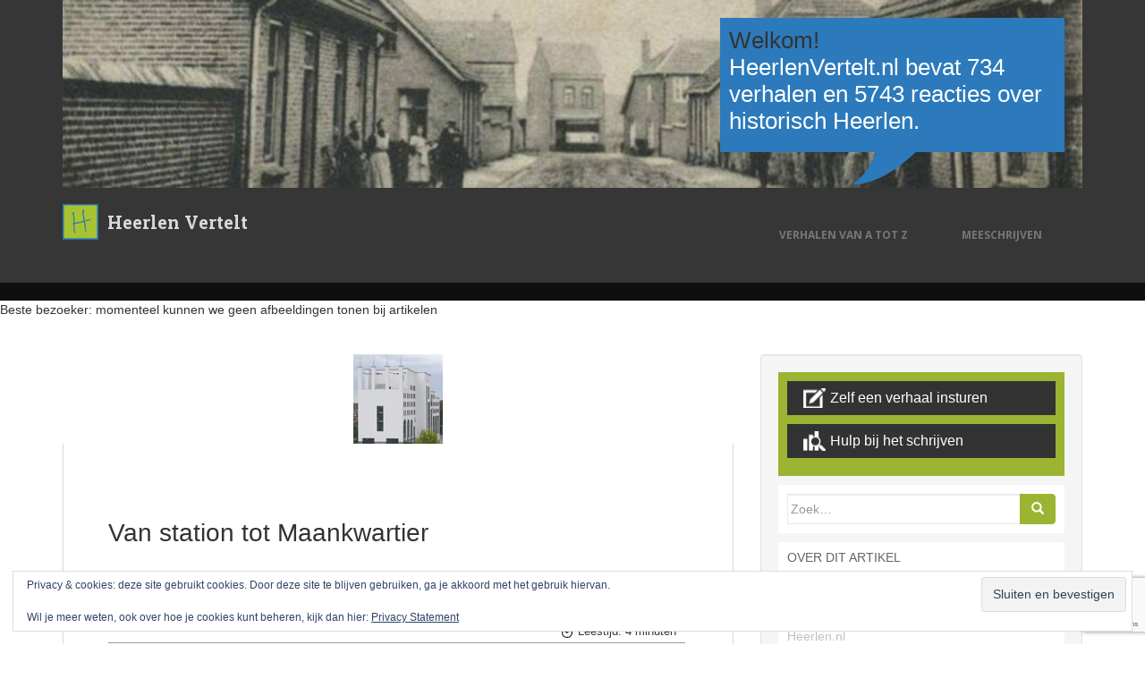

--- FILE ---
content_type: text/html; charset=UTF-8
request_url: https://www.heerlenvertelt.nl/2010/06/van-station-tot-maankwartier/
body_size: 24977
content:
 

<!doctype html> <!--[if !IE]><html class="no-js non-ie" lang="nl-NL"> <![endif]--> <!--[if IE 7 ]><html class="no-js ie7" lang="nl-NL"> <![endif]--> <!--[if IE 8 ]><html class="no-js ie8" lang="nl-NL"> <![endif]--> <!--[if IE 9 ]><html class="no-js ie9" lang="nl-NL"> <![endif]--> <!--[if gt IE 9]><!--><html class="no-js" lang="nl-NL"> <!--<![endif]--><head><meta charset="UTF-8"><meta name="viewport" content="width=device-width, initial-scale=1"><link rel="profile" href="https://gmpg.org/xfn/11"><link rel="pingback" href="https://www.heerlenvertelt.nl/xmlrpc.php"><meta name="description" content="Van station tot Maankwartier" /><meta name='robots' content='index, follow, max-image-preview:large, max-snippet:-1, max-video-preview:-1' /><link media="all" href="https://www.heerlenvertelt.nl/wp-content/cache/autoptimize/css/autoptimize_11a875cc57e3224e364468a37f930e05.css" rel="stylesheet"><title>Van station tot Maankwartier - Heerlen Vertelt</title><link rel="canonical" href="https://www.heerlenvertelt.nl/2010/06/van-station-tot-maankwartier/" /><meta property="og:locale" content="nl_NL" /><meta property="og:type" content="article" /><meta property="og:title" content="Van station tot Maankwartier - Heerlen Vertelt" /><meta property="og:description" content="Eind 2010 zal  begonnen worden aan de bouw van het Maankwartier. Daarmee krijgt Heerlen voor de derde keer in ruim 100 jaar een nieuw treinstation. Als voorbode van het Maankwartier kon menig bezoeker van het station in Heerlen zich al verbazen over de metamorfose van het Hoppenhof gebouw. Waar dit eerder uitblonk in lelijkheid, was [&hellip;]" /><meta property="og:url" content="https://www.heerlenvertelt.nl/2010/06/van-station-tot-maankwartier/" /><meta property="og:site_name" content="Heerlen Vertelt" /><meta property="article:published_time" content="2010-06-16T07:04:40+00:00" /><meta property="article:modified_time" content="2013-09-25T16:43:09+00:00" /><meta property="og:image" content="https://i2.wp.com/www.heerlenvertelt.nl/wp-content/uploads/2010/07/maankwartier-thumb.jpg?fit=100%2C100&ssl=1" /><meta property="og:image:width" content="100" /><meta property="og:image:height" content="100" /><meta property="og:image:type" content="image/jpeg" /><meta name="author" content="Maurice van Opdorp" /><meta name="twitter:card" content="summary_large_image" /><meta name="twitter:label1" content="Geschreven door" /><meta name="twitter:data1" content="Maurice van Opdorp" /><meta name="twitter:label2" content="Geschatte leestijd" /><meta name="twitter:data2" content="4 minuten" /> <script type="application/ld+json" class="yoast-schema-graph">{"@context":"https://schema.org","@graph":[{"@type":"WebPage","@id":"https://www.heerlenvertelt.nl/2010/06/van-station-tot-maankwartier/","url":"https://www.heerlenvertelt.nl/2010/06/van-station-tot-maankwartier/","name":"Van station tot Maankwartier - Heerlen Vertelt","isPartOf":{"@id":"https://www.heerlenvertelt.nl/#website"},"primaryImageOfPage":{"@id":"https://www.heerlenvertelt.nl/2010/06/van-station-tot-maankwartier/#primaryimage"},"image":{"@id":"https://www.heerlenvertelt.nl/2010/06/van-station-tot-maankwartier/#primaryimage"},"thumbnailUrl":"https://www.heerlenvertelt.nl/wp-content/uploads/2010/07/maankwartier-thumb.jpg","datePublished":"2010-06-16T07:04:40+00:00","dateModified":"2013-09-25T16:43:09+00:00","author":{"@id":"https://www.heerlenvertelt.nl/#/schema/person/9c5d6f47d48956c2afc986bf06ec078e"},"breadcrumb":{"@id":"https://www.heerlenvertelt.nl/2010/06/van-station-tot-maankwartier/#breadcrumb"},"inLanguage":"nl-NL","potentialAction":[{"@type":"ReadAction","target":["https://www.heerlenvertelt.nl/2010/06/van-station-tot-maankwartier/"]}]},{"@type":"ImageObject","inLanguage":"nl-NL","@id":"https://www.heerlenvertelt.nl/2010/06/van-station-tot-maankwartier/#primaryimage","url":"https://www.heerlenvertelt.nl/wp-content/uploads/2010/07/maankwartier-thumb.jpg","contentUrl":"https://www.heerlenvertelt.nl/wp-content/uploads/2010/07/maankwartier-thumb.jpg","width":100,"height":100},{"@type":"BreadcrumbList","@id":"https://www.heerlenvertelt.nl/2010/06/van-station-tot-maankwartier/#breadcrumb","itemListElement":[{"@type":"ListItem","position":1,"name":"Home","item":"https://www.heerlenvertelt.nl/"},{"@type":"ListItem","position":2,"name":"Van station tot Maankwartier"}]},{"@type":"WebSite","@id":"https://www.heerlenvertelt.nl/#website","url":"https://www.heerlenvertelt.nl/","name":"Heerlen Vertelt","description":"Het vastleggen van historisch Heerlen aan de hand van verhalen en herinneringen","potentialAction":[{"@type":"SearchAction","target":{"@type":"EntryPoint","urlTemplate":"https://www.heerlenvertelt.nl/?s={search_term_string}"},"query-input":{"@type":"PropertyValueSpecification","valueRequired":true,"valueName":"search_term_string"}}],"inLanguage":"nl-NL"},{"@type":"Person","@id":"https://www.heerlenvertelt.nl/#/schema/person/9c5d6f47d48956c2afc986bf06ec078e","name":"Maurice van Opdorp","image":{"@type":"ImageObject","inLanguage":"nl-NL","@id":"https://www.heerlenvertelt.nl/#/schema/person/image/","url":"https://secure.gravatar.com/avatar/f973ad0f8f8b565dd67cb7950fbcfe23eb371cdc5650c77869f3295a9ed8534e?s=96&d=blank&r=g","contentUrl":"https://secure.gravatar.com/avatar/f973ad0f8f8b565dd67cb7950fbcfe23eb371cdc5650c77869f3295a9ed8534e?s=96&d=blank&r=g","caption":"Maurice van Opdorp"},"description":"Maurice was oprichter en hoofdredacteur van de website Heerlenvertelt.nl. Als Heerlenaar schreef Maurice regelmatig ook zelf mee aan de verhalen van Heerlen Vertelt. Op 10 mei 2015 is Maurice overleden.","sameAs":["https://www.heerlenvertelt.nl"],"url":"https://www.heerlenvertelt.nl/author/maurice/"}]}</script> <link rel='dns-prefetch' href='//www.googletagmanager.com' /><link rel='dns-prefetch' href='//stats.wp.com' /><link rel='dns-prefetch' href='//fonts.googleapis.com' /><link rel='dns-prefetch' href='//v0.wordpress.com' /><link rel='dns-prefetch' href='//widgets.wp.com' /><link rel='dns-prefetch' href='//s0.wp.com' /><link rel='dns-prefetch' href='//0.gravatar.com' /><link rel='dns-prefetch' href='//1.gravatar.com' /><link rel='dns-prefetch' href='//2.gravatar.com' /><link rel="alternate" type="application/rss+xml" title="Heerlen Vertelt &raquo; feed" href="https://www.heerlenvertelt.nl/feed/" /><link rel="alternate" type="application/rss+xml" title="Heerlen Vertelt &raquo; reacties feed" href="https://www.heerlenvertelt.nl/comments/feed/" /><link rel="alternate" type="application/rss+xml" title="Heerlen Vertelt &raquo; Van station tot Maankwartier reacties feed" href="https://www.heerlenvertelt.nl/2010/06/van-station-tot-maankwartier/feed/" /><link rel="alternate" title="oEmbed (JSON)" type="application/json+oembed" href="https://www.heerlenvertelt.nl/wp-json/oembed/1.0/embed?url=https%3A%2F%2Fwww.heerlenvertelt.nl%2F2010%2F06%2Fvan-station-tot-maankwartier%2F" /><link rel="alternate" title="oEmbed (XML)" type="text/xml+oembed" href="https://www.heerlenvertelt.nl/wp-json/oembed/1.0/embed?url=https%3A%2F%2Fwww.heerlenvertelt.nl%2F2010%2F06%2Fvan-station-tot-maankwartier%2F&#038;format=xml" /><link rel='stylesheet' id='sparkling-fonts-css' href='//fonts.googleapis.com/css?family=Open+Sans%3A400italic%2C400%2C600%2C700%7CRoboto+Slab%3A400%2C300%2C700&#038;ver=05363f4958228b5ad424993d1cedf393' type='text/css' media='all' /> <script type="text/javascript" id="jetpack_related-posts-js-extra">var related_posts_js_options = {"post_heading":"h4"};
//# sourceURL=jetpack_related-posts-js-extra</script> <script type="text/javascript" src="https://www.heerlenvertelt.nl/wp-includes/js/jquery/jquery.min.js?ver=3.7.1" id="jquery-core-js"></script> 
 <script type="text/javascript" src="https://www.googletagmanager.com/gtag/js?id=GT-P3JXRQ" id="google_gtagjs-js" async></script> <script type="text/javascript" id="google_gtagjs-js-after">window.dataLayer = window.dataLayer || [];function gtag(){dataLayer.push(arguments);}
gtag("set","linker",{"domains":["www.heerlenvertelt.nl"]});
gtag("js", new Date());
gtag("set", "developer_id.dZTNiMT", true);
gtag("config", "GT-P3JXRQ");
//# sourceURL=google_gtagjs-js-after</script> <link rel="https://api.w.org/" href="https://www.heerlenvertelt.nl/wp-json/" /><link rel="alternate" title="JSON" type="application/json" href="https://www.heerlenvertelt.nl/wp-json/wp/v2/posts/1021" /><link rel="EditURI" type="application/rsd+xml" title="RSD" href="https://www.heerlenvertelt.nl/xmlrpc.php?rsd" /><meta name="generator" content="Site Kit by Google 1.168.0" /><link rel="pingback" href="https://www.heerlenvertelt.nl/xmlrpc.php"><link rel="icon" href="https://www.heerlenvertelt.nl/wp-content/uploads/2012/09/cropped-cropped-cropped-logo-32x32.jpeg" sizes="32x32" /><link rel="icon" href="https://www.heerlenvertelt.nl/wp-content/uploads/2012/09/cropped-cropped-cropped-logo-192x192.jpeg" sizes="192x192" /><link rel="apple-touch-icon" href="https://www.heerlenvertelt.nl/wp-content/uploads/2012/09/cropped-cropped-cropped-logo-180x180.jpeg" /><meta name="msapplication-TileImage" content="https://www.heerlenvertelt.nl/wp-content/uploads/2012/09/cropped-cropped-cropped-logo-270x270.jpeg" /></head><body data-rsssl=1 class="wp-singular post-template-default single single-post postid-1021 single-format-standard wp-theme-sparkling wp-child-theme-hv2017-sparkling-child group-blog"> <a class="sr-only sr-only-focusable" href="#content">Skip to main content</a><div id="page" class="hfeed site"><div class="container hv-header-container"><div class="row"><div class="hv-image-header"><div class="lazyload" id="logo" data-bg="https://www.heerlenvertelt.nl/wp-content/uploads/2016/09/hv-header-2.jpg" style="background-image:url(data:image/svg+xml,%3Csvg%20xmlns=%22http://www.w3.org/2000/svg%22%20viewBox=%220%200%20500%20300%22%3E%3C/svg%3E);background-position:center;height:265px;width:1140px;margin-left:auto;margin-right:auto;"><div class="hv-header-aantallen"><div class="hv-header-aantallen-txt"><span class="hv-header-aantallen-txt-title">Welkom!</span><br/> HeerlenVertelt.nl bevat 734 verhalen en 5743 reacties over historisch Heerlen.</div></div></div></div></div></div><header id="masthead" class="site-header" role="banner"><nav class="navbar navbar-default" role="navigation"><div class="container"><div class="row"><div class="site-navigation-inner col-sm-12"><div class="navbar-header"> <button type="button" class="btn navbar-toggle" data-toggle="collapse" data-target=".navbar-ex1-collapse"> <span class="sr-only">Toggle navigation</span> <span class="icon-bar"></span> <span class="icon-bar"></span> <span class="icon-bar"></span> </button><div id="logo"><p class="site-name"> <a class="navbar-brand" href="https://www.heerlenvertelt.nl/" title="Heerlen Vertelt" rel="home">Heerlen Vertelt</a></p></div></div><div class="collapse navbar-collapse navbar-ex1-collapse"><ul id="menu-hoofdmenu" class="nav navbar-nav"><li id="menu-item-12535" class="menu-item menu-item-type-post_type menu-item-object-page menu-item-12535"><a href="https://www.heerlenvertelt.nl/zoeken-op-alfabet/">Verhalen van A tot Z</a></li><li id="menu-item-23032" class="menu-item menu-item-type-post_type menu-item-object-page menu-item-23032"><a href="https://www.heerlenvertelt.nl/ik-wil-een-verhaal-of-tip-insturen/">Meeschrijven</a></li></ul></div></div></div></div></nav> <span style="text-align: center;width:100%;">Beste bezoeker: momenteel kunnen we geen afbeeldingen tonen bij artikelen</span></header><div id="content" class="site-content"><div class="top-section"></div><div class="container main-content-area"><div class="row side-pull-left"><div class="main-content-inner col-sm-12 col-md-8"><div id="primary" class="content-area"><main id="main" class="site-main" role="main"><article id="post-1021" class="post-1021 post type-post status-publish format-standard has-post-thumbnail hentry category-1900-1910 category-1980-1990 category-2000-2010 category-2010-2020 category-actueel category-de-mijnen category-heerlen-stad-heerlen-centrum category-oranje-nassau-mijn-i category-redactie"> <noscript><img width="100" height="100" src="https://www.heerlenvertelt.nl/wp-content/uploads/2010/07/maankwartier-thumb.jpg" class="single-featured wp-post-image" alt="" decoding="async" srcset="https://www.heerlenvertelt.nl/wp-content/uploads/2010/07/maankwartier-thumb.jpg 100w, https://www.heerlenvertelt.nl/wp-content/uploads/2010/07/maankwartier-thumb-60x60.jpg 60w" sizes="(max-width: 100px) 100vw, 100px" data-attachment-id="1055" data-permalink="https://www.heerlenvertelt.nl/2010/06/van-station-tot-maankwartier/maankwartier-thumb/" data-orig-file="https://www.heerlenvertelt.nl/wp-content/uploads/2010/07/maankwartier-thumb.jpg" data-orig-size="100,100" data-comments-opened="1" data-image-meta="{&quot;aperture&quot;:&quot;0&quot;,&quot;credit&quot;:&quot;&quot;,&quot;camera&quot;:&quot;&quot;,&quot;caption&quot;:&quot;&quot;,&quot;created_timestamp&quot;:&quot;0&quot;,&quot;copyright&quot;:&quot;&quot;,&quot;focal_length&quot;:&quot;0&quot;,&quot;iso&quot;:&quot;0&quot;,&quot;shutter_speed&quot;:&quot;0&quot;,&quot;title&quot;:&quot;&quot;,&quot;orientation&quot;:&quot;0&quot;}" data-image-title="maankwartier-thumb" data-image-description="" data-image-caption="" data-medium-file="https://www.heerlenvertelt.nl/wp-content/uploads/2010/07/maankwartier-thumb.jpg" data-large-file="https://www.heerlenvertelt.nl/wp-content/uploads/2010/07/maankwartier-thumb.jpg" /></noscript><img width="100" height="100" src='data:image/svg+xml,%3Csvg%20xmlns=%22http://www.w3.org/2000/svg%22%20viewBox=%220%200%20100%20100%22%3E%3C/svg%3E' data-src="https://www.heerlenvertelt.nl/wp-content/uploads/2010/07/maankwartier-thumb.jpg" class="lazyload single-featured wp-post-image" alt="" decoding="async" data-srcset="https://www.heerlenvertelt.nl/wp-content/uploads/2010/07/maankwartier-thumb.jpg 100w, https://www.heerlenvertelt.nl/wp-content/uploads/2010/07/maankwartier-thumb-60x60.jpg 60w" data-sizes="(max-width: 100px) 100vw, 100px" data-attachment-id="1055" data-permalink="https://www.heerlenvertelt.nl/2010/06/van-station-tot-maankwartier/maankwartier-thumb/" data-orig-file="https://www.heerlenvertelt.nl/wp-content/uploads/2010/07/maankwartier-thumb.jpg" data-orig-size="100,100" data-comments-opened="1" data-image-meta="{&quot;aperture&quot;:&quot;0&quot;,&quot;credit&quot;:&quot;&quot;,&quot;camera&quot;:&quot;&quot;,&quot;caption&quot;:&quot;&quot;,&quot;created_timestamp&quot;:&quot;0&quot;,&quot;copyright&quot;:&quot;&quot;,&quot;focal_length&quot;:&quot;0&quot;,&quot;iso&quot;:&quot;0&quot;,&quot;shutter_speed&quot;:&quot;0&quot;,&quot;title&quot;:&quot;&quot;,&quot;orientation&quot;:&quot;0&quot;}" data-image-title="maankwartier-thumb" data-image-description="" data-image-caption="" data-medium-file="https://www.heerlenvertelt.nl/wp-content/uploads/2010/07/maankwartier-thumb.jpg" data-large-file="https://www.heerlenvertelt.nl/wp-content/uploads/2010/07/maankwartier-thumb.jpg" /><div class="post-inner-content"><header class="entry-header page-header"><h1 class="entry-title ">Van station tot Maankwartier</h1><div class="entry-meta"> <span class="posted-on"><i class="fa fa-calendar-alt"></i> <a href="https://www.heerlenvertelt.nl/2010/06/van-station-tot-maankwartier/" rel="bookmark"><time class="entry-date published" datetime="2010-06-16T07:04:40+00:00">16 juni 2010 07:04</time><time class="updated" datetime="2013-09-25T16:43:09+00:00">25 september 2013 16:43</time></a></span><span class="byline"> <i class="fa fa-user"></i> <span class="author vcard"><a class="url fn n" href="https://www.heerlenvertelt.nl/author/maurice/">Maurice van Opdorp</a></span></span> <span class="cat-links"><i class="fa fa-folder-open-o"></i> <a href="https://www.heerlenvertelt.nl/category/jaartallen/1900-1910/" rel="category tag">1900 - 1910</a>, <a href="https://www.heerlenvertelt.nl/category/jaartallen/1980-1990/" rel="category tag">1980 - 1990</a>, <a href="https://www.heerlenvertelt.nl/category/jaartallen/2000-2010/" rel="category tag">2000 - 2010</a>, <a href="https://www.heerlenvertelt.nl/category/jaartallen/2010-2020/" rel="category tag">2010 - 2020</a>, <a href="https://www.heerlenvertelt.nl/category/actueel/" rel="category tag">Actueel</a>, <a href="https://www.heerlenvertelt.nl/category/mijnbouw/de-mijnen/" rel="category tag">De mijnen</a>, <a href="https://www.heerlenvertelt.nl/category/locatie/heerlen-stad-heerlen-centrum/" rel="category tag">Heerlen-Stad: Heerlen Centrum</a>, <a href="https://www.heerlenvertelt.nl/category/mijnbouw/oranje-nassau-mijn-i/" rel="category tag">Oranje-Nassau Mijn I</a>, <a href="https://www.heerlenvertelt.nl/category/verhaal-type/redactie/" rel="category tag">Redactie</a> </span><div class="hv-extra-info"> <span class="leestijd"> Leestijd: 4 minuten </span></div></div></header><div class="entry-content"><p><em>Eind 2010 zal  begonnen worden aan de bouw van het Maankwartier. </em><span id="more-1021"></span><em>Daarmee krijgt Heerlen voor de derde keer in ruim 100 jaar een nieuw treinstation.<br /> </em></p><p><em>Als voorbode van het Maankwartier kon menig bezoeker van het station in Heerlen zich al verbazen over de metamorfose van het Hoppenhof gebouw. Waar dit eerder uitblonk in lelijkheid, was een veel gehoorde vraag na oplevering van het witte markante gebouw; “Stond dit gebouw er altijd al?”</em></p><p><em>Conform de ideeën en gedachten van kunstenaar en bedenker Michel Huisman ontstond dit ontwerp.  In verdere plannen zal het Hoppenhof gebouw gezelschap krijgen van een nieuw station in dezelfde stijl. Om de realisatie van het Maankwartier te duiden,  gaan we helemaal terug naar 1 januari 1896.</em></p><p>Na enkele jaren in Nederlands-Indië te hebben gewerkt, vindt Henri Sarolea in Heerlen zijn nieuwe woonplaats. Met de wetenschap dat de Akense industriële- en mijnbouwfamilie Honigmann een concessie had gekocht om in de omgeving Heerlen steenkool te delven. En het feit dat er tot dan toe slechts landwegen en paden naar Heerlen liepen, maakte Henri Sarolea plannen voor een spoorlijn tussen Herzogenrath, Heerlen en Sittard.</p><p>Ondanks tegenwerking van de regering in Den Haag, kreeg Sarolea het toch voor elkaar. In 1893 kon begonnen worden met de aanleg. Met de snelle aan- en toevoer van goederenwagons in het vooruitzicht startten ook Friedriech en Carl Honigmann de plannen om de kolenlagen in Heerlen te gaan ontginnen. En waar kon dat beter dan náást het station? In 1899 opende Oranje-Nassau mijn I de poorten.</p><figure id="attachment_1024" class="thumbnail wp-caption alignnone" style="width: 500px"><noscript><img decoding="async" data-attachment-id="1024" data-permalink="https://www.heerlenvertelt.nl/2010/06/van-station-tot-maankwartier/het-utrechts-archief-cat-nummer-161164/" data-orig-file="https://www.heerlenvertelt.nl/wp-content/uploads/2010/06/Het-Utrechts-Archief-cat-nummer-1611641.jpg" data-orig-size="640,400" data-comments-opened="1" data-image-meta="{&quot;aperture&quot;:&quot;0&quot;,&quot;credit&quot;:&quot;&quot;,&quot;camera&quot;:&quot;&quot;,&quot;caption&quot;:&quot;&quot;,&quot;created_timestamp&quot;:&quot;0&quot;,&quot;copyright&quot;:&quot;&quot;,&quot;focal_length&quot;:&quot;0&quot;,&quot;iso&quot;:&quot;0&quot;,&quot;shutter_speed&quot;:&quot;0&quot;,&quot;title&quot;:&quot;&quot;,&quot;orientation&quot;:&quot;0&quot;}" data-image-title="Bron: Het Utrechts Archief, catalogusnummer 161164 &amp;#124; Station Heerlen 1926" data-image-description="&lt;p&gt;Bron: Het Utrechts Archief, catalogusnummer 161164 | Station Heerlen 1926&lt;/p&gt;
" data-image-caption="&lt;p&gt;Bron: Het Utrechts Archief, catalogusnummer 161164 | Station Heerlen 1926&lt;/p&gt;
" data-medium-file="https://www.heerlenvertelt.nl/wp-content/uploads/2010/06/Het-Utrechts-Archief-cat-nummer-1611641-300x188.jpg" data-large-file="https://www.heerlenvertelt.nl/wp-content/uploads/2010/06/Het-Utrechts-Archief-cat-nummer-1611641.jpg" class=" wp-image-1024  " style="margin-left: 0px; margin-right: 5px; border: 2px solid #1D70B6;" title="Bron: Het Utrechts Archief, catalogusnummer 161164 | Station Heerlen 1926" alt="Bron: Het Utrechts Archief, catalogusnummer 161164 | Station Heerlen 1926" src="https://www.heerlenvertelt.nl/wp-content/uploads/2010/06/Het-Utrechts-Archief-cat-nummer-1611641.jpg" width="490" srcset="https://www.heerlenvertelt.nl/wp-content/uploads/2010/06/Het-Utrechts-Archief-cat-nummer-1611641.jpg 640w, https://www.heerlenvertelt.nl/wp-content/uploads/2010/06/Het-Utrechts-Archief-cat-nummer-1611641-300x188.jpg 300w, https://www.heerlenvertelt.nl/wp-content/uploads/2010/06/Het-Utrechts-Archief-cat-nummer-1611641-600x375.jpg 600w" sizes="(max-width: 640px) 100vw, 640px" /></noscript><img decoding="async" data-attachment-id="1024" data-permalink="https://www.heerlenvertelt.nl/2010/06/van-station-tot-maankwartier/het-utrechts-archief-cat-nummer-161164/" data-orig-file="https://www.heerlenvertelt.nl/wp-content/uploads/2010/06/Het-Utrechts-Archief-cat-nummer-1611641.jpg" data-orig-size="640,400" data-comments-opened="1" data-image-meta="{&quot;aperture&quot;:&quot;0&quot;,&quot;credit&quot;:&quot;&quot;,&quot;camera&quot;:&quot;&quot;,&quot;caption&quot;:&quot;&quot;,&quot;created_timestamp&quot;:&quot;0&quot;,&quot;copyright&quot;:&quot;&quot;,&quot;focal_length&quot;:&quot;0&quot;,&quot;iso&quot;:&quot;0&quot;,&quot;shutter_speed&quot;:&quot;0&quot;,&quot;title&quot;:&quot;&quot;,&quot;orientation&quot;:&quot;0&quot;}" data-image-title="Bron: Het Utrechts Archief, catalogusnummer 161164 &amp;#124; Station Heerlen 1926" data-image-description="&lt;p&gt;Bron: Het Utrechts Archief, catalogusnummer 161164 | Station Heerlen 1926&lt;/p&gt;
" data-image-caption="&lt;p&gt;Bron: Het Utrechts Archief, catalogusnummer 161164 | Station Heerlen 1926&lt;/p&gt;
" data-medium-file="https://www.heerlenvertelt.nl/wp-content/uploads/2010/06/Het-Utrechts-Archief-cat-nummer-1611641-300x188.jpg" data-large-file="https://www.heerlenvertelt.nl/wp-content/uploads/2010/06/Het-Utrechts-Archief-cat-nummer-1611641.jpg" class="lazyload  wp-image-1024  " style="margin-left: 0px; margin-right: 5px; border: 2px solid #1D70B6;" title="Bron: Het Utrechts Archief, catalogusnummer 161164 | Station Heerlen 1926" alt="Bron: Het Utrechts Archief, catalogusnummer 161164 | Station Heerlen 1926" src='data:image/svg+xml,%3Csvg%20xmlns=%22http://www.w3.org/2000/svg%22%20viewBox=%220%200%20490%20326.66666666667%22%3E%3C/svg%3E' data-src="https://www.heerlenvertelt.nl/wp-content/uploads/2010/06/Het-Utrechts-Archief-cat-nummer-1611641.jpg" width="490" data-srcset="https://www.heerlenvertelt.nl/wp-content/uploads/2010/06/Het-Utrechts-Archief-cat-nummer-1611641.jpg 640w, https://www.heerlenvertelt.nl/wp-content/uploads/2010/06/Het-Utrechts-Archief-cat-nummer-1611641-300x188.jpg 300w, https://www.heerlenvertelt.nl/wp-content/uploads/2010/06/Het-Utrechts-Archief-cat-nummer-1611641-600x375.jpg 600w" data-sizes="(max-width: 640px) 100vw, 640px" /><figcaption class="caption wp-caption-text">Bron: Het Utrechts Archief, catalogusnummer 161164 | Station Heerlen 1926</figcaption></figure><p><strong>Een tijd voor groei</strong><br /> De jaren die volgen zijn zo succesvol dat het station in 1901 uitgebreid moet worden. Het station, dat als bouw een variant (ZSM standaard) van het staatstype “Gols Groot”  had &#8211; een rechthoekig gebouw, met een puntgevel aan de straat en perronzijde – werd aan beide vleugels uitgebreid. In 1912 volgde de volgende  uitbreiding. Naast het bestaande station komt een nieuw stationsgebouw. Deze uitbreiding zou tot 1985 voldoende zijn.</p><figure id="attachment_1028" class="thumbnail wp-caption alignnone" style="width: 500px"><noscript><img decoding="async" data-attachment-id="1028" data-permalink="https://www.heerlenvertelt.nl/2010/06/van-station-tot-maankwartier/michel-dreuw-brand-station-heerlen-1944/" data-orig-file="https://www.heerlenvertelt.nl/wp-content/uploads/2010/06/Michel-Dreuw-brand-station-heerlen-19441.jpg" data-orig-size="640,459" data-comments-opened="1" data-image-meta="{&quot;aperture&quot;:&quot;0&quot;,&quot;credit&quot;:&quot;&quot;,&quot;camera&quot;:&quot;&quot;,&quot;caption&quot;:&quot;&quot;,&quot;created_timestamp&quot;:&quot;0&quot;,&quot;copyright&quot;:&quot;&quot;,&quot;focal_length&quot;:&quot;0&quot;,&quot;iso&quot;:&quot;0&quot;,&quot;shutter_speed&quot;:&quot;0&quot;,&quot;title&quot;:&quot;&quot;,&quot;orientation&quot;:&quot;0&quot;}" data-image-title="Bron: Michel Dreuw &amp;#124; Brand in station Heerlen 1944" data-image-description="&lt;p&gt;Bron: Michel Dreuw | Brand in station Heerlen 1944&lt;/p&gt;
" data-image-caption="&lt;p&gt;Bron: Michel Dreuw | Brand in station Heerlen 1944&lt;/p&gt;
" data-medium-file="https://www.heerlenvertelt.nl/wp-content/uploads/2010/06/Michel-Dreuw-brand-station-heerlen-19441-300x215.jpg" data-large-file="https://www.heerlenvertelt.nl/wp-content/uploads/2010/06/Michel-Dreuw-brand-station-heerlen-19441.jpg" class=" wp-image-1028  " style="margin-left: 0px; margin-right: 5px; border: 2px solid #1D70B6;" title="Bron: Michel Dreuw | Brand in station Heerlen 1944" alt="Bron: Michel Dreuw | Brand in station Heerlen 1944" src="https://www.heerlenvertelt.nl/wp-content/uploads/2010/06/Michel-Dreuw-brand-station-heerlen-19441.jpg" width="490" srcset="https://www.heerlenvertelt.nl/wp-content/uploads/2010/06/Michel-Dreuw-brand-station-heerlen-19441.jpg 640w, https://www.heerlenvertelt.nl/wp-content/uploads/2010/06/Michel-Dreuw-brand-station-heerlen-19441-300x215.jpg 300w, https://www.heerlenvertelt.nl/wp-content/uploads/2010/06/Michel-Dreuw-brand-station-heerlen-19441-600x430.jpg 600w" sizes="(max-width: 640px) 100vw, 640px" /></noscript><img decoding="async" data-attachment-id="1028" data-permalink="https://www.heerlenvertelt.nl/2010/06/van-station-tot-maankwartier/michel-dreuw-brand-station-heerlen-1944/" data-orig-file="https://www.heerlenvertelt.nl/wp-content/uploads/2010/06/Michel-Dreuw-brand-station-heerlen-19441.jpg" data-orig-size="640,459" data-comments-opened="1" data-image-meta="{&quot;aperture&quot;:&quot;0&quot;,&quot;credit&quot;:&quot;&quot;,&quot;camera&quot;:&quot;&quot;,&quot;caption&quot;:&quot;&quot;,&quot;created_timestamp&quot;:&quot;0&quot;,&quot;copyright&quot;:&quot;&quot;,&quot;focal_length&quot;:&quot;0&quot;,&quot;iso&quot;:&quot;0&quot;,&quot;shutter_speed&quot;:&quot;0&quot;,&quot;title&quot;:&quot;&quot;,&quot;orientation&quot;:&quot;0&quot;}" data-image-title="Bron: Michel Dreuw &amp;#124; Brand in station Heerlen 1944" data-image-description="&lt;p&gt;Bron: Michel Dreuw | Brand in station Heerlen 1944&lt;/p&gt;
" data-image-caption="&lt;p&gt;Bron: Michel Dreuw | Brand in station Heerlen 1944&lt;/p&gt;
" data-medium-file="https://www.heerlenvertelt.nl/wp-content/uploads/2010/06/Michel-Dreuw-brand-station-heerlen-19441-300x215.jpg" data-large-file="https://www.heerlenvertelt.nl/wp-content/uploads/2010/06/Michel-Dreuw-brand-station-heerlen-19441.jpg" class="lazyload  wp-image-1028  " style="margin-left: 0px; margin-right: 5px; border: 2px solid #1D70B6;" title="Bron: Michel Dreuw | Brand in station Heerlen 1944" alt="Bron: Michel Dreuw | Brand in station Heerlen 1944" src='data:image/svg+xml,%3Csvg%20xmlns=%22http://www.w3.org/2000/svg%22%20viewBox=%220%200%20490%20326.66666666667%22%3E%3C/svg%3E' data-src="https://www.heerlenvertelt.nl/wp-content/uploads/2010/06/Michel-Dreuw-brand-station-heerlen-19441.jpg" width="490" data-srcset="https://www.heerlenvertelt.nl/wp-content/uploads/2010/06/Michel-Dreuw-brand-station-heerlen-19441.jpg 640w, https://www.heerlenvertelt.nl/wp-content/uploads/2010/06/Michel-Dreuw-brand-station-heerlen-19441-300x215.jpg 300w, https://www.heerlenvertelt.nl/wp-content/uploads/2010/06/Michel-Dreuw-brand-station-heerlen-19441-600x430.jpg 600w" data-sizes="(max-width: 640px) 100vw, 640px" /><figcaption class="caption wp-caption-text">Bron: Michel Dreuw | Brand in station Heerlen 1944</figcaption></figure><p>Ondanks de lange periode van dit uitgebreide station was het bijna tot de grond toe afgebrand. Op 17 september 1944 werd het station door vluchtende Duitsers in brand gestoken. Gelukkig werd veel schade voorkomen doordat de brand snel werd geblust door de plaatselijke brandweer.</p><figure id="attachment_1038" class="thumbnail wp-caption alignnone" style="width: 500px"><noscript><img decoding="async" data-attachment-id="1038" data-permalink="https://www.heerlenvertelt.nl/2010/06/van-station-tot-maankwartier/afb1/" data-orig-file="https://www.heerlenvertelt.nl/wp-content/uploads/2010/06/afb11.jpg" data-orig-size="640,427" data-comments-opened="1" data-image-meta="{&quot;aperture&quot;:&quot;0&quot;,&quot;credit&quot;:&quot;&quot;,&quot;camera&quot;:&quot;&quot;,&quot;caption&quot;:&quot;&quot;,&quot;created_timestamp&quot;:&quot;0&quot;,&quot;copyright&quot;:&quot;&quot;,&quot;focal_length&quot;:&quot;0&quot;,&quot;iso&quot;:&quot;0&quot;,&quot;shutter_speed&quot;:&quot;0&quot;,&quot;title&quot;:&quot;&quot;,&quot;orientation&quot;:&quot;0&quot;}" data-image-title="Bron: Henk Koster &amp;#124; Glas-in-lood in de aankomsthal van het station in Heerlen" data-image-description="&lt;p&gt;Bron: Henk Koster | Glas-in-lood in de aankomsthal van het station in Heerlen&lt;/p&gt;
" data-image-caption="&lt;p&gt;Bron: Henk Koster | Glas-in-lood in de aankomsthal van het station in Heerlen&lt;/p&gt;
" data-medium-file="https://www.heerlenvertelt.nl/wp-content/uploads/2010/06/afb11-300x200.jpg" data-large-file="https://www.heerlenvertelt.nl/wp-content/uploads/2010/06/afb11.jpg" class=" wp-image-1038   " style="margin-right: 5px; margin-bottom: 5px; border: 2px solid #1d70b6;" title="Bron: Henk Koster | Glas-in-lood in de aankomsthal van het station in Heerlen" alt="Bron: Henk Koster | Glas-in-lood in de aankomsthal van het station in Heerlen" src="https://www.heerlenvertelt.nl/wp-content/uploads/2010/06/afb11.jpg" width="490" srcset="https://www.heerlenvertelt.nl/wp-content/uploads/2010/06/afb11.jpg 640w, https://www.heerlenvertelt.nl/wp-content/uploads/2010/06/afb11-300x200.jpg 300w, https://www.heerlenvertelt.nl/wp-content/uploads/2010/06/afb11-600x400.jpg 600w" sizes="(max-width: 640px) 100vw, 640px" /></noscript><img decoding="async" data-attachment-id="1038" data-permalink="https://www.heerlenvertelt.nl/2010/06/van-station-tot-maankwartier/afb1/" data-orig-file="https://www.heerlenvertelt.nl/wp-content/uploads/2010/06/afb11.jpg" data-orig-size="640,427" data-comments-opened="1" data-image-meta="{&quot;aperture&quot;:&quot;0&quot;,&quot;credit&quot;:&quot;&quot;,&quot;camera&quot;:&quot;&quot;,&quot;caption&quot;:&quot;&quot;,&quot;created_timestamp&quot;:&quot;0&quot;,&quot;copyright&quot;:&quot;&quot;,&quot;focal_length&quot;:&quot;0&quot;,&quot;iso&quot;:&quot;0&quot;,&quot;shutter_speed&quot;:&quot;0&quot;,&quot;title&quot;:&quot;&quot;,&quot;orientation&quot;:&quot;0&quot;}" data-image-title="Bron: Henk Koster &amp;#124; Glas-in-lood in de aankomsthal van het station in Heerlen" data-image-description="&lt;p&gt;Bron: Henk Koster | Glas-in-lood in de aankomsthal van het station in Heerlen&lt;/p&gt;
" data-image-caption="&lt;p&gt;Bron: Henk Koster | Glas-in-lood in de aankomsthal van het station in Heerlen&lt;/p&gt;
" data-medium-file="https://www.heerlenvertelt.nl/wp-content/uploads/2010/06/afb11-300x200.jpg" data-large-file="https://www.heerlenvertelt.nl/wp-content/uploads/2010/06/afb11.jpg" class="lazyload  wp-image-1038   " style="margin-right: 5px; margin-bottom: 5px; border: 2px solid #1d70b6;" title="Bron: Henk Koster | Glas-in-lood in de aankomsthal van het station in Heerlen" alt="Bron: Henk Koster | Glas-in-lood in de aankomsthal van het station in Heerlen" src='data:image/svg+xml,%3Csvg%20xmlns=%22http://www.w3.org/2000/svg%22%20viewBox=%220%200%20490%20326.66666666667%22%3E%3C/svg%3E' data-src="https://www.heerlenvertelt.nl/wp-content/uploads/2010/06/afb11.jpg" width="490" data-srcset="https://www.heerlenvertelt.nl/wp-content/uploads/2010/06/afb11.jpg 640w, https://www.heerlenvertelt.nl/wp-content/uploads/2010/06/afb11-300x200.jpg 300w, https://www.heerlenvertelt.nl/wp-content/uploads/2010/06/afb11-600x400.jpg 600w" data-sizes="(max-width: 640px) 100vw, 640px" /><figcaption class="caption wp-caption-text">Bron: Henk Koster | Glas-in-lood in de aankomsthal van het station in Heerlen</figcaption></figure><p><strong><br /> Nieuw station, veel overlast</strong><br /> In 1985 komt er dan toch een einde aan het karakteristieke spoorwegstation. Architect J. Bak tekent voor het nieuwe station dat zich kenmerkt door een verdiepte aanleg van de stationshal en een grote glas-in-lood decoratie aan de zijkant van het gebouw.</p><p>In de jaren die volgen komt niet alleen Heerlen als stad, maar ook het station van Heerlen vaak negatief in het nieuws. Vanwege overlast en het ontbreken van veiligheid is het station niet geliefd bij het grote publiek. Wanneer in 2001 gestart wordt met “Operatie Hartslag” , met als doel het realiseren van een structureel veilige en beheersbare leefomgeving, plukt daar ook het station de vruchten van. Met name in de bezoekerstunnel en de perrons keert het gevoel van veiligheid weer terug.</p><p><strong>De plannen voor het Maankwartier</strong><br /> Ondanks de cijfers die weer positief in het voordeel van de veiligheid spreken, wil de gemeente Heerlen af van het slechte imago van het station. De eerste plannen worden gemaakt voor een nieuw, multifunctioneel station op het terrein van de voormalige Oranje-Nassau mijn I.</p><figure id="attachment_1036" class="thumbnail wp-caption alignnone" style="width: 500px"><noscript><img decoding="async" data-attachment-id="1036" data-permalink="https://www.heerlenvertelt.nl/2010/06/van-station-tot-maankwartier/hoppenhof-gebouw-heerlen/" data-orig-file="https://www.heerlenvertelt.nl/wp-content/uploads/2010/06/hoppenhof-gebouw-heerlen1.jpg" data-orig-size="570,400" data-comments-opened="1" data-image-meta="{&quot;aperture&quot;:&quot;0&quot;,&quot;credit&quot;:&quot;&quot;,&quot;camera&quot;:&quot;&quot;,&quot;caption&quot;:&quot;&quot;,&quot;created_timestamp&quot;:&quot;0&quot;,&quot;copyright&quot;:&quot;&quot;,&quot;focal_length&quot;:&quot;0&quot;,&quot;iso&quot;:&quot;0&quot;,&quot;shutter_speed&quot;:&quot;0&quot;,&quot;title&quot;:&quot;&quot;,&quot;orientation&quot;:&quot;0&quot;}" data-image-title="Bron: Citabella.nl &amp;#124; Hoppenhof gebouw Heerlen" data-image-description="&lt;p&gt;Bron: Citabella.nl | Hoppenhof gebouw Heerlen&lt;/p&gt;
" data-image-caption="&lt;p&gt;Bron: Citabella.nl | Hoppenhof gebouw Heerlen&lt;/p&gt;
" data-medium-file="https://www.heerlenvertelt.nl/wp-content/uploads/2010/06/hoppenhof-gebouw-heerlen1-300x211.jpg" data-large-file="https://www.heerlenvertelt.nl/wp-content/uploads/2010/06/hoppenhof-gebouw-heerlen1.jpg" class=" wp-image-1036  " style="margin-right: 5px; margin-bottom: 5px; border: 2px solid #1d70b6;" title="Bron: Citabella.nl | Hoppenhof gebouw Heerlen" alt="Bron: Citabella.nl | Hoppenhof gebouw Heerlen" src="https://www.heerlenvertelt.nl/wp-content/uploads/2010/06/hoppenhof-gebouw-heerlen1.jpg" width="490" srcset="https://www.heerlenvertelt.nl/wp-content/uploads/2010/06/hoppenhof-gebouw-heerlen1.jpg 570w, https://www.heerlenvertelt.nl/wp-content/uploads/2010/06/hoppenhof-gebouw-heerlen1-300x211.jpg 300w" sizes="(max-width: 570px) 100vw, 570px" /></noscript><img decoding="async" data-attachment-id="1036" data-permalink="https://www.heerlenvertelt.nl/2010/06/van-station-tot-maankwartier/hoppenhof-gebouw-heerlen/" data-orig-file="https://www.heerlenvertelt.nl/wp-content/uploads/2010/06/hoppenhof-gebouw-heerlen1.jpg" data-orig-size="570,400" data-comments-opened="1" data-image-meta="{&quot;aperture&quot;:&quot;0&quot;,&quot;credit&quot;:&quot;&quot;,&quot;camera&quot;:&quot;&quot;,&quot;caption&quot;:&quot;&quot;,&quot;created_timestamp&quot;:&quot;0&quot;,&quot;copyright&quot;:&quot;&quot;,&quot;focal_length&quot;:&quot;0&quot;,&quot;iso&quot;:&quot;0&quot;,&quot;shutter_speed&quot;:&quot;0&quot;,&quot;title&quot;:&quot;&quot;,&quot;orientation&quot;:&quot;0&quot;}" data-image-title="Bron: Citabella.nl &amp;#124; Hoppenhof gebouw Heerlen" data-image-description="&lt;p&gt;Bron: Citabella.nl | Hoppenhof gebouw Heerlen&lt;/p&gt;
" data-image-caption="&lt;p&gt;Bron: Citabella.nl | Hoppenhof gebouw Heerlen&lt;/p&gt;
" data-medium-file="https://www.heerlenvertelt.nl/wp-content/uploads/2010/06/hoppenhof-gebouw-heerlen1-300x211.jpg" data-large-file="https://www.heerlenvertelt.nl/wp-content/uploads/2010/06/hoppenhof-gebouw-heerlen1.jpg" class="lazyload  wp-image-1036  " style="margin-right: 5px; margin-bottom: 5px; border: 2px solid #1d70b6;" title="Bron: Citabella.nl | Hoppenhof gebouw Heerlen" alt="Bron: Citabella.nl | Hoppenhof gebouw Heerlen" src='data:image/svg+xml,%3Csvg%20xmlns=%22http://www.w3.org/2000/svg%22%20viewBox=%220%200%20490%20326.66666666667%22%3E%3C/svg%3E' data-src="https://www.heerlenvertelt.nl/wp-content/uploads/2010/06/hoppenhof-gebouw-heerlen1.jpg" width="490" data-srcset="https://www.heerlenvertelt.nl/wp-content/uploads/2010/06/hoppenhof-gebouw-heerlen1.jpg 570w, https://www.heerlenvertelt.nl/wp-content/uploads/2010/06/hoppenhof-gebouw-heerlen1-300x211.jpg 300w" data-sizes="(max-width: 570px) 100vw, 570px" /><figcaption class="caption wp-caption-text">Bron: Citabella.nl | Hoppenhof gebouw Heerlen</figcaption></figure><p>Na de oplevering van het Hoppenhof gebouw en het aanliggend nieuwe busstation eind 2009 is fase 1 van “Het Maankwartier project” afgerond. De verdere bouw zal een overbrugging bevatten van het spoorwegennetwerk. Het complex zal naast winkels ook kantoren en woningen bevatten, waardoor het een karakter krijgt van een eigen stadsdeel. De naar schatting 9 miljoen bezoekers per jaar zullen de komende jaren wel overlast ondervinden, maar binnen de geplande 5 jaar moet het Maankwartier staan en is Heerlen weer een nieuw treinstation rijker.</p><figure id="attachment_1035" class="thumbnail wp-caption alignnone" style="width: 500px"><noscript><img decoding="async" data-attachment-id="1035" data-permalink="https://www.heerlenvertelt.nl/2010/06/van-station-tot-maankwartier/attachment/15/" data-orig-file="https://www.heerlenvertelt.nl/wp-content/uploads/2010/06/151.jpg" data-orig-size="640,230" data-comments-opened="1" data-image-meta="{&quot;aperture&quot;:&quot;0&quot;,&quot;credit&quot;:&quot;&quot;,&quot;camera&quot;:&quot;&quot;,&quot;caption&quot;:&quot;&quot;,&quot;created_timestamp&quot;:&quot;0&quot;,&quot;copyright&quot;:&quot;&quot;,&quot;focal_length&quot;:&quot;0&quot;,&quot;iso&quot;:&quot;0&quot;,&quot;shutter_speed&quot;:&quot;0&quot;,&quot;title&quot;:&quot;&quot;,&quot;orientation&quot;:&quot;0&quot;}" data-image-title="Bron: Leven.zuidlimburg.nl &amp;#124; Maquette van het Maankwartier" data-image-description="&lt;p&gt;Bron: Leven.zuidlimburg.nl | Maquette van het Maankwartier&lt;/p&gt;
" data-image-caption="&lt;p&gt;Bron: Leven.zuidlimburg.nl | Maquette van het Maankwartier&lt;/p&gt;
" data-medium-file="https://www.heerlenvertelt.nl/wp-content/uploads/2010/06/151-300x108.jpg" data-large-file="https://www.heerlenvertelt.nl/wp-content/uploads/2010/06/151.jpg" class=" wp-image-1035  " style="margin-right: 5px; margin-bottom: 5px; border: 2px solid #1d70b6;" title="Bron: Leven.zuidlimburg.nl | Maquette van het Maankwartier" alt="Bron: Leven.zuidlimburg.nl | Maquette van het Maankwartier" src="https://www.heerlenvertelt.nl/wp-content/uploads/2010/06/151.jpg" width="490" srcset="https://www.heerlenvertelt.nl/wp-content/uploads/2010/06/151.jpg 640w, https://www.heerlenvertelt.nl/wp-content/uploads/2010/06/151-300x108.jpg 300w, https://www.heerlenvertelt.nl/wp-content/uploads/2010/06/151-600x216.jpg 600w" sizes="(max-width: 640px) 100vw, 640px" /></noscript><img decoding="async" data-attachment-id="1035" data-permalink="https://www.heerlenvertelt.nl/2010/06/van-station-tot-maankwartier/attachment/15/" data-orig-file="https://www.heerlenvertelt.nl/wp-content/uploads/2010/06/151.jpg" data-orig-size="640,230" data-comments-opened="1" data-image-meta="{&quot;aperture&quot;:&quot;0&quot;,&quot;credit&quot;:&quot;&quot;,&quot;camera&quot;:&quot;&quot;,&quot;caption&quot;:&quot;&quot;,&quot;created_timestamp&quot;:&quot;0&quot;,&quot;copyright&quot;:&quot;&quot;,&quot;focal_length&quot;:&quot;0&quot;,&quot;iso&quot;:&quot;0&quot;,&quot;shutter_speed&quot;:&quot;0&quot;,&quot;title&quot;:&quot;&quot;,&quot;orientation&quot;:&quot;0&quot;}" data-image-title="Bron: Leven.zuidlimburg.nl &amp;#124; Maquette van het Maankwartier" data-image-description="&lt;p&gt;Bron: Leven.zuidlimburg.nl | Maquette van het Maankwartier&lt;/p&gt;
" data-image-caption="&lt;p&gt;Bron: Leven.zuidlimburg.nl | Maquette van het Maankwartier&lt;/p&gt;
" data-medium-file="https://www.heerlenvertelt.nl/wp-content/uploads/2010/06/151-300x108.jpg" data-large-file="https://www.heerlenvertelt.nl/wp-content/uploads/2010/06/151.jpg" class="lazyload  wp-image-1035  " style="margin-right: 5px; margin-bottom: 5px; border: 2px solid #1d70b6;" title="Bron: Leven.zuidlimburg.nl | Maquette van het Maankwartier" alt="Bron: Leven.zuidlimburg.nl | Maquette van het Maankwartier" src='data:image/svg+xml,%3Csvg%20xmlns=%22http://www.w3.org/2000/svg%22%20viewBox=%220%200%20490%20326.66666666667%22%3E%3C/svg%3E' data-src="https://www.heerlenvertelt.nl/wp-content/uploads/2010/06/151.jpg" width="490" data-srcset="https://www.heerlenvertelt.nl/wp-content/uploads/2010/06/151.jpg 640w, https://www.heerlenvertelt.nl/wp-content/uploads/2010/06/151-300x108.jpg 300w, https://www.heerlenvertelt.nl/wp-content/uploads/2010/06/151-600x216.jpg 600w" data-sizes="(max-width: 640px) 100vw, 640px" /><figcaption class="caption wp-caption-text">Bron: Leven.zuidlimburg.nl | Maquette van het Maankwartier</figcaption></figure><p>En daar waar in 1893 Henri Sarolea begon met de plannen voor het eerste station van Heerlen, zal met het doortrekken van de Saroleastraat in het nieuwe plan &#8211; met een trapstraat naar het ca 7 meter hoger gelegen plein boven het spoor &#8211; de bezoeker aan de hand van Henri wederom zijn of haar trein kunnen bereiken.</p><div class="sharedaddy sd-sharing-enabled"><div class="robots-nocontent sd-block sd-social sd-social-icon sd-sharing"><h3 class="sd-title">Delen:</h3><div class="sd-content"><ul><li class="share-twitter"><a rel="nofollow noopener noreferrer"
 data-shared="sharing-twitter-1021"
 class="share-twitter sd-button share-icon no-text"
 href="https://www.heerlenvertelt.nl/2010/06/van-station-tot-maankwartier/?share=twitter"
 target="_blank"
 aria-labelledby="sharing-twitter-1021"
 > <span id="sharing-twitter-1021" hidden>Klik om te delen op X (Opent in een nieuw venster)</span> <span>X</span> </a></li><li class="share-facebook"><a rel="nofollow noopener noreferrer"
 data-shared="sharing-facebook-1021"
 class="share-facebook sd-button share-icon no-text"
 href="https://www.heerlenvertelt.nl/2010/06/van-station-tot-maankwartier/?share=facebook"
 target="_blank"
 aria-labelledby="sharing-facebook-1021"
 > <span id="sharing-facebook-1021" hidden>Klik om te delen op Facebook (Opent in een nieuw venster)</span> <span>Facebook</span> </a></li><li class="share-linkedin"><a rel="nofollow noopener noreferrer"
 data-shared="sharing-linkedin-1021"
 class="share-linkedin sd-button share-icon no-text"
 href="https://www.heerlenvertelt.nl/2010/06/van-station-tot-maankwartier/?share=linkedin"
 target="_blank"
 aria-labelledby="sharing-linkedin-1021"
 > <span id="sharing-linkedin-1021" hidden>Klik om op LinkedIn te delen (Opent in een nieuw venster)</span> <span>LinkedIn</span> </a></li><li class="share-pinterest"><a rel="nofollow noopener noreferrer"
 data-shared="sharing-pinterest-1021"
 class="share-pinterest sd-button share-icon no-text"
 href="https://www.heerlenvertelt.nl/2010/06/van-station-tot-maankwartier/?share=pinterest"
 target="_blank"
 aria-labelledby="sharing-pinterest-1021"
 > <span id="sharing-pinterest-1021" hidden>Klik om op Pinterest te delen (Opent in een nieuw venster)</span> <span>Pinterest</span> </a></li><li class="share-print"><a rel="nofollow noopener noreferrer"
 data-shared="sharing-print-1021"
 class="share-print sd-button share-icon no-text"
 href="https://www.heerlenvertelt.nl/2010/06/van-station-tot-maankwartier/#print?share=print"
 target="_blank"
 aria-labelledby="sharing-print-1021"
 > <span id="sharing-print-1021" hidden>Klik om af te drukken (Opent in een nieuw venster)</span> <span>Print</span> </a></li><li class="share-end"></li></ul></div></div></div><div class='sharedaddy sd-block sd-like jetpack-likes-widget-wrapper jetpack-likes-widget-unloaded' id='like-post-wrapper-112142058-1021-696da2fded9ae' data-src='https://widgets.wp.com/likes/?ver=15.3.1#blog_id=112142058&amp;post_id=1021&amp;origin=www.heerlenvertelt.nl&amp;obj_id=112142058-1021-696da2fded9ae' data-name='like-post-frame-112142058-1021-696da2fded9ae' data-title='Vind-ik-leuk of reblog'><h3 class="sd-title">Vind ik leuk:</h3><div class='likes-widget-placeholder post-likes-widget-placeholder' style='height: 55px;'><span class='button'><span>Vind-ik-leuk</span></span> <span class="loading">Aan het laden...</span></div><span class='sd-text-color'></span><a class='sd-link-color'></a></div><div id='jp-relatedposts' class='jp-relatedposts' ><h3 class="jp-relatedposts-headline"><em>Gerelateerd</em></h3></div></div><footer class="entry-meta"></footer></div><div class="post-inner-content secondary-content-box"><div class="author-bio content-box-inner"><div class="avatar"> <noscript><img alt='' src='https://secure.gravatar.com/avatar/f973ad0f8f8b565dd67cb7950fbcfe23eb371cdc5650c77869f3295a9ed8534e?s=60&#038;d=blank&#038;r=g' srcset='https://secure.gravatar.com/avatar/f973ad0f8f8b565dd67cb7950fbcfe23eb371cdc5650c77869f3295a9ed8534e?s=120&#038;d=blank&#038;r=g 2x' class='avatar avatar-60 photo' height='60' width='60' decoding='async'/></noscript><img alt='' src='data:image/svg+xml,%3Csvg%20xmlns=%22http://www.w3.org/2000/svg%22%20viewBox=%220%200%2060%2060%22%3E%3C/svg%3E' data-src='https://secure.gravatar.com/avatar/f973ad0f8f8b565dd67cb7950fbcfe23eb371cdc5650c77869f3295a9ed8534e?s=60&#038;d=blank&#038;r=g' data-srcset='https://secure.gravatar.com/avatar/f973ad0f8f8b565dd67cb7950fbcfe23eb371cdc5650c77869f3295a9ed8534e?s=120&#038;d=blank&#038;r=g 2x' class='lazyload avatar avatar-60 photo' height='60' width='60' decoding='async'/></div><div class="author-bio-content"><h4 class="author-name"><a href="https://www.heerlenvertelt.nl/author/maurice/">Maurice van Opdorp</a></h4><p class="author-description"> Maurice was oprichter en hoofdredacteur van de website Heerlenvertelt.nl. Als Heerlenaar schreef Maurice regelmatig ook zelf mee aan de verhalen van Heerlen Vertelt. Op 10 mei 2015 is Maurice overleden.</p></div></div></div></article><div id="comments" class="comments-area"><h2 class="comments-title"> 15 gedachten over &ldquo;Van station tot Maankwartier&rdquo;</h2><ol class="comment-list"><li id="comment-276" class="comment even thread-even depth-1"><article id="div-comment-276" class="comment-body"><footer class="comment-meta"><div class="comment-author vcard"> <noscript><img alt='' src='https://secure.gravatar.com/avatar/84a2bffb012246b021417a08cefe7941c5b4c0dddebb38ccfe1f3887c4beb77d?s=60&#038;d=blank&#038;r=g' srcset='https://secure.gravatar.com/avatar/84a2bffb012246b021417a08cefe7941c5b4c0dddebb38ccfe1f3887c4beb77d?s=120&#038;d=blank&#038;r=g 2x' class='avatar avatar-60 photo' height='60' width='60' decoding='async'/></noscript><img alt='' src='data:image/svg+xml,%3Csvg%20xmlns=%22http://www.w3.org/2000/svg%22%20viewBox=%220%200%2060%2060%22%3E%3C/svg%3E' data-src='https://secure.gravatar.com/avatar/84a2bffb012246b021417a08cefe7941c5b4c0dddebb38ccfe1f3887c4beb77d?s=60&#038;d=blank&#038;r=g' data-srcset='https://secure.gravatar.com/avatar/84a2bffb012246b021417a08cefe7941c5b4c0dddebb38ccfe1f3887c4beb77d?s=120&#038;d=blank&#038;r=g 2x' class='lazyload avatar avatar-60 photo' height='60' width='60' decoding='async'/> <b class="fn">AMJ Janssen</b> <span class="says">schreef:</span></div><div class="comment-metadata"> <a href="https://www.heerlenvertelt.nl/2010/06/van-station-tot-maankwartier/#comment-276"><time datetime="2011-03-22T16:59:44+00:00">22 maart 2011 16:59 om 16:59</time></a></div></footer><div class="comment-content"><p>Interessant, maar voorlopig gebeurt er nog helemaal niets en wordt de bouwstart steeds verder verplaatst. Als ik het goed heb wordt er misschien eind dit jaar (2011) met de bouw begonnen. Maar ja, voor hetzelfde geld komt er weer een jaartje bij&#8230;<br /> Weet u wanneer er nu eindelijk eens met de bouw wordt gestart?</p><p>mvg</p></div><div class="reply"><a rel="nofollow" class="comment-reply-link" href="#comment-276" data-commentid="276" data-postid="1021" data-belowelement="div-comment-276" data-respondelement="respond" data-replyto="Antwoord op AMJ Janssen" aria-label="Antwoord op AMJ Janssen">Beantwoorden</a></div></article></li><li id="comment-352" class="comment odd alt thread-odd thread-alt depth-1"><article id="div-comment-352" class="comment-body"><footer class="comment-meta"><div class="comment-author vcard"> <noscript><img alt='' src='https://secure.gravatar.com/avatar/ad40bd75a8f7514e3b1e1e1e609781c2fafad2def0cfbdfb0c485985c33183c5?s=60&#038;d=blank&#038;r=g' srcset='https://secure.gravatar.com/avatar/ad40bd75a8f7514e3b1e1e1e609781c2fafad2def0cfbdfb0c485985c33183c5?s=120&#038;d=blank&#038;r=g 2x' class='avatar avatar-60 photo' height='60' width='60' decoding='async'/></noscript><img alt='' src='data:image/svg+xml,%3Csvg%20xmlns=%22http://www.w3.org/2000/svg%22%20viewBox=%220%200%2060%2060%22%3E%3C/svg%3E' data-src='https://secure.gravatar.com/avatar/ad40bd75a8f7514e3b1e1e1e609781c2fafad2def0cfbdfb0c485985c33183c5?s=60&#038;d=blank&#038;r=g' data-srcset='https://secure.gravatar.com/avatar/ad40bd75a8f7514e3b1e1e1e609781c2fafad2def0cfbdfb0c485985c33183c5?s=120&#038;d=blank&#038;r=g 2x' class='lazyload avatar avatar-60 photo' height='60' width='60' decoding='async'/> <b class="fn">Vilseledd</b> <span class="says">schreef:</span></div><div class="comment-metadata"> <a href="https://www.heerlenvertelt.nl/2010/06/van-station-tot-maankwartier/#comment-352"><time datetime="2011-03-30T22:22:43+00:00">30 maart 2011 22:22 om 22:22</time></a></div></footer><div class="comment-content"><p>Een slecht plan voor een stad, waar de primaire economie grotendeels afwezig is. Door ergens megalomane gebouwen te zetten, krijg je echt geen toplocatie, metropool of wat men anders in gedachten heeft. Dat is een werkelijkheid, waar je je grotendeels  bij neer moet leggen; economische voorspoed kun je niet afdwingen. Dat overkomt je grotendeels, zoals met de mijnbouw, die hier vooral gebloeid heeft vanwege de twee wereldoorlogen. Zijn deze voorwaarden verdwenen, dan moet je op zoek naar iets nieuws of accepteren, dat de bloeitijd voorbij is.<br /> Daarnaast moet men eens kijken, wat in  Sittard gebeurd is. Daar is het bekende gebouw met de badkamertegels neergezet, omdat er in het oude gebouw te weinig plaats was voor de loketten, geen voorziening aanwezig was voor het bijvullen van de koffiewagens en voor het restaurant te weinig plaats was. In 1993 kwam er een nieuw station en alles zou verbeteren. Wat zien we nu? De loketten zijn verdwenen, de stationsrestaurants sterk uitgekleed  en de koffiewagens in de trein verdwenen. Bedenk eens, wat we met dat station moeten, wanneer Heerlen nog maar een stoptreinverbinding met Sittard zou krijgen met aansluiting op de intercity vanuit Maastricht. Dan zitten we, vergelijkbaar met Sittard, met een enorm stoptreinstation, waar een station ter grootte van Kerkrade Centrum genoeg zou zijn.</p></div><div class="reply"><a rel="nofollow" class="comment-reply-link" href="#comment-352" data-commentid="352" data-postid="1021" data-belowelement="div-comment-352" data-respondelement="respond" data-replyto="Antwoord op Vilseledd" aria-label="Antwoord op Vilseledd">Beantwoorden</a></div></article></li><li id="comment-2302" class="comment even thread-even depth-1"><article id="div-comment-2302" class="comment-body"><footer class="comment-meta"><div class="comment-author vcard"> <noscript><img alt='' src='https://secure.gravatar.com/avatar/0388942e60e9fd6b190917d53f8f830533e8e0b352940cb0e86ab6e2a672c397?s=60&#038;d=blank&#038;r=g' srcset='https://secure.gravatar.com/avatar/0388942e60e9fd6b190917d53f8f830533e8e0b352940cb0e86ab6e2a672c397?s=120&#038;d=blank&#038;r=g 2x' class='avatar avatar-60 photo' height='60' width='60' decoding='async'/></noscript><img alt='' src='data:image/svg+xml,%3Csvg%20xmlns=%22http://www.w3.org/2000/svg%22%20viewBox=%220%200%2060%2060%22%3E%3C/svg%3E' data-src='https://secure.gravatar.com/avatar/0388942e60e9fd6b190917d53f8f830533e8e0b352940cb0e86ab6e2a672c397?s=60&#038;d=blank&#038;r=g' data-srcset='https://secure.gravatar.com/avatar/0388942e60e9fd6b190917d53f8f830533e8e0b352940cb0e86ab6e2a672c397?s=120&#038;d=blank&#038;r=g 2x' class='lazyload avatar avatar-60 photo' height='60' width='60' decoding='async'/> <b class="fn">sandra v. grootsehoeve</b> <span class="says">schreef:</span></div><div class="comment-metadata"> <a href="https://www.heerlenvertelt.nl/2010/06/van-station-tot-maankwartier/#comment-2302"><time datetime="2011-12-03T15:28:43+00:00">3 december 2011 15:28 om 15:28</time></a></div></footer><div class="comment-content"><p>nou nou, ik denk anders wel dat het nut kan hebben hoor, ik denk dat het alleen een echt lang project gaat worden. kijk naar rotterdam, helemaal plat gebombardeerd en nu toch zo fantastish heerlen en rotterdam zijn wel vergelijkbaar alleen heeft rotterdam het voordeel met zijn haven. weet je wat ik denk dat heerlen mist,, ik denk dat heerlen een conservatorium en een kunstaccedemie mist. en dat dat er moet gaan komen lekker veel studenten in destad. geen leegstand meer maar kamer verhuur. en met kunstzinnige studenten creeer jeeen veileige en relaxte sfeer onder de jongeren en krijg je meer kunsten in de stad, dat mist heerlen. heerlen heeft alleen maar roc scholen en een hogoschool ver buiten het centrum. als ze ion het maankwartier zelf nou een 2 accademisch plaatsen komt het in mijn ogen wel goed. en de jeugd houd de stad levend vooral voor later. zo dat moest ik eventjes kwijt zeg</p></div><div class="reply"><a rel="nofollow" class="comment-reply-link" href="#comment-2302" data-commentid="2302" data-postid="1021" data-belowelement="div-comment-2302" data-respondelement="respond" data-replyto="Antwoord op sandra v. grootsehoeve" aria-label="Antwoord op sandra v. grootsehoeve">Beantwoorden</a></div></article></li><li id="comment-3374" class="comment odd alt thread-odd thread-alt depth-1"><article id="div-comment-3374" class="comment-body"><footer class="comment-meta"><div class="comment-author vcard"> <noscript><img alt='' src='https://secure.gravatar.com/avatar/9d5d81551b69001c73a7f5c57da5c4206f7da4bb9f6a44f9f54bc5fb16af07a7?s=60&#038;d=blank&#038;r=g' srcset='https://secure.gravatar.com/avatar/9d5d81551b69001c73a7f5c57da5c4206f7da4bb9f6a44f9f54bc5fb16af07a7?s=120&#038;d=blank&#038;r=g 2x' class='avatar avatar-60 photo' height='60' width='60' decoding='async'/></noscript><img alt='' src='data:image/svg+xml,%3Csvg%20xmlns=%22http://www.w3.org/2000/svg%22%20viewBox=%220%200%2060%2060%22%3E%3C/svg%3E' data-src='https://secure.gravatar.com/avatar/9d5d81551b69001c73a7f5c57da5c4206f7da4bb9f6a44f9f54bc5fb16af07a7?s=60&#038;d=blank&#038;r=g' data-srcset='https://secure.gravatar.com/avatar/9d5d81551b69001c73a7f5c57da5c4206f7da4bb9f6a44f9f54bc5fb16af07a7?s=120&#038;d=blank&#038;r=g 2x' class='lazyload avatar avatar-60 photo' height='60' width='60' decoding='async'/> <b class="fn"><a href="http://Art-WebShop.com" class="url" rel="ugc external nofollow">Lon Maenen</a></b> <span class="says">schreef:</span></div><div class="comment-metadata"> <a href="https://www.heerlenvertelt.nl/2010/06/van-station-tot-maankwartier/#comment-3374"><time datetime="2012-04-28T12:03:21+00:00">28 april 2012 12:03 om 12:03</time></a></div></footer><div class="comment-content"><p>Een prima plan, je móet zo af en toe toch wat durven. Ik las vandaag in het NRC, dat Heerlen sinds 2008 weer groeit, mensen aantrekt. Heerlen is (met alle respect) altijd een beetje een uit zijn krachten gegroeid dorp geweest, zonder enige allure! Mijn moeder (zij kwam dan ook uit Maastricht) noemde het een met kranten dichtgeplakt gat! Het beetje sfeer dat er was is er in de jaren 80 en 90 uit weg gerenoveerd. Je wilt er nu nog toch niet dood gevonden worden? Dit plan geeft Heerlen allure, zet het weer op de kaart als een sfeervolle stad met ballen. Nou nog inderdaad een Kunstacademie of Conservatorium (goed idee Sandra!)met wat creatievelingen en het is af!<br /> Risico´s? Zeker, het is een gewaagd plan,  maar met het oplappen van die verloederde (ik overdrijf een beetje) kraom die er nu is, maak je niemand blij.</p></div><div class="reply"><a rel="nofollow" class="comment-reply-link" href="#comment-3374" data-commentid="3374" data-postid="1021" data-belowelement="div-comment-3374" data-respondelement="respond" data-replyto="Antwoord op Lon Maenen" aria-label="Antwoord op Lon Maenen">Beantwoorden</a></div></article></li><li id="comment-4151" class="comment even thread-even depth-1"><article id="div-comment-4151" class="comment-body"><footer class="comment-meta"><div class="comment-author vcard"> <noscript><img alt='' src='https://secure.gravatar.com/avatar/b33fd2f84b5c78eac5a74f6add88fcbc2852efbaa2af2cd505ed890e6567920f?s=60&#038;d=blank&#038;r=g' srcset='https://secure.gravatar.com/avatar/b33fd2f84b5c78eac5a74f6add88fcbc2852efbaa2af2cd505ed890e6567920f?s=120&#038;d=blank&#038;r=g 2x' class='avatar avatar-60 photo' height='60' width='60' decoding='async'/></noscript><img alt='' src='data:image/svg+xml,%3Csvg%20xmlns=%22http://www.w3.org/2000/svg%22%20viewBox=%220%200%2060%2060%22%3E%3C/svg%3E' data-src='https://secure.gravatar.com/avatar/b33fd2f84b5c78eac5a74f6add88fcbc2852efbaa2af2cd505ed890e6567920f?s=60&#038;d=blank&#038;r=g' data-srcset='https://secure.gravatar.com/avatar/b33fd2f84b5c78eac5a74f6add88fcbc2852efbaa2af2cd505ed890e6567920f?s=120&#038;d=blank&#038;r=g 2x' class='lazyload avatar avatar-60 photo' height='60' width='60' decoding='async'/> <b class="fn">Mathias Bertrand</b> <span class="says">schreef:</span></div><div class="comment-metadata"> <a href="https://www.heerlenvertelt.nl/2010/06/van-station-tot-maankwartier/#comment-4151"><time datetime="2012-06-18T11:30:54+00:00">18 juni 2012 11:30 om 11:30</time></a></div></footer><div class="comment-content"><p>Geachte heren van maankwatier.</p><p>Jullie tonen aan,dat het oude sttion te heerlen een flinke opknapbuurt zal ondergaan.<br /> Maar waarom moeten hier sinds het crieren van de twee rotonde het fietspad zowel het troitear div:keren opengebroken worden,waarbij vele mansen overlast van ondervinden.<br /> bv.als mijn vrouw naar het mijnmuzeum wilde gaan(nu ook alweer)moest zij heleamml omlopen(beter gezegd rijden in een rolstoel.)<br /> Waarom werden al jullie dat al geweten hadden,de nieuwe lijdingen toen niet gelegd,maar telkens weer ppnieuw open gebroken,wat de belastings betaler veel geld moet neerleggen.<br /> Dat is ook wat ik nu mee zit.jul;lie wisten dat het maankwatier een flinke onderhouds buiurt kreeg,maar jullie lieten wel div:keren het fietspad zowel het troiteaar open breken.<br /> Als ik mijn wonig wil gaan verbouwen ga ik toch ook niet eerst behangen of kliklaminaat leggen.<br /> Dat spreekt toch vanzelf,dat als ik weet dat het maankwatier opgeknapt wordt,en een super mooi traject erbij komt,laat ik toch de nodige kabels/buizen/afvoer puuten.en gasleidingen alsvast klaar leggen,om dat niet te veel rompslomp te verkomen,dat wilde ik heel eventjes kwijt.<br /> Inderdaad,als dat allemaal klaar is,zou ik zeker kunnen zeggen,dat de belastings betaler dat heeft gekrieerd.toch?</p><p>m.v.g.<br /> M.c.m.c.Bertrand</p></div><div class="reply"><a rel="nofollow" class="comment-reply-link" href="#comment-4151" data-commentid="4151" data-postid="1021" data-belowelement="div-comment-4151" data-respondelement="respond" data-replyto="Antwoord op Mathias Bertrand" aria-label="Antwoord op Mathias Bertrand">Beantwoorden</a></div></article></li><li id="comment-4165" class="comment odd alt thread-odd thread-alt depth-1"><article id="div-comment-4165" class="comment-body"><footer class="comment-meta"><div class="comment-author vcard"> <noscript><img alt='' src='https://secure.gravatar.com/avatar/a649c84088f27d6f61a5e25f6ab72cbb446cdb9efe57da7a7aef241e1d008fa4?s=60&#038;d=blank&#038;r=g' srcset='https://secure.gravatar.com/avatar/a649c84088f27d6f61a5e25f6ab72cbb446cdb9efe57da7a7aef241e1d008fa4?s=120&#038;d=blank&#038;r=g 2x' class='avatar avatar-60 photo' height='60' width='60' decoding='async'/></noscript><img alt='' src='data:image/svg+xml,%3Csvg%20xmlns=%22http://www.w3.org/2000/svg%22%20viewBox=%220%200%2060%2060%22%3E%3C/svg%3E' data-src='https://secure.gravatar.com/avatar/a649c84088f27d6f61a5e25f6ab72cbb446cdb9efe57da7a7aef241e1d008fa4?s=60&#038;d=blank&#038;r=g' data-srcset='https://secure.gravatar.com/avatar/a649c84088f27d6f61a5e25f6ab72cbb446cdb9efe57da7a7aef241e1d008fa4?s=120&#038;d=blank&#038;r=g 2x' class='lazyload avatar avatar-60 photo' height='60' width='60' decoding='async'/> <b class="fn">Bill Bosten</b> <span class="says">schreef:</span></div><div class="comment-metadata"> <a href="https://www.heerlenvertelt.nl/2010/06/van-station-tot-maankwartier/#comment-4165"><time datetime="2012-06-22T07:56:30+00:00">22 juni 2012 07:56 om 07:56</time></a></div></footer><div class="comment-content"><p>Met het bouwen van megalomane projecten zoals het maankwartier maak je van een dood stadje echt geen metropool. Het lijkt wel of men in Nederland niet kan of wil begrijpen hoe je sfeer kunt scheppen in een stadje. Men loopt mee aan de hand van projectontwikkelaars die alles willen bouwen zolang er maar geld mee te verdienen is. (zie de enorme kantorenleegstand in Nederland.)<br /> Men zou er beter aan doen om te kijken hoe Franse stadjes het doen , met veel variatie in het winkelaanbod (kleinschalig) en geen idiote projecten,<br /> maar gezellige straatjes waarin het publiek zich thuisvoelt. Als je tegenwoordig door bv de Stationsstraat loopt, vroeger een redelijk drukke winkelstraat, dan denk je terecht te zijn gekomen in een derde wereldland!</p></div><div class="reply"><a rel="nofollow" class="comment-reply-link" href="#comment-4165" data-commentid="4165" data-postid="1021" data-belowelement="div-comment-4165" data-respondelement="respond" data-replyto="Antwoord op Bill Bosten" aria-label="Antwoord op Bill Bosten">Beantwoorden</a></div></article></li><li id="comment-4185" class="comment even thread-even depth-1"><article id="div-comment-4185" class="comment-body"><footer class="comment-meta"><div class="comment-author vcard"> <noscript><img alt='' src='https://secure.gravatar.com/avatar/629354cf4779b2d6f563d3ca5742e27d753a0849aeb1c973c0e78bd3a3d6a583?s=60&#038;d=blank&#038;r=g' srcset='https://secure.gravatar.com/avatar/629354cf4779b2d6f563d3ca5742e27d753a0849aeb1c973c0e78bd3a3d6a583?s=120&#038;d=blank&#038;r=g 2x' class='avatar avatar-60 photo' height='60' width='60' decoding='async'/></noscript><img alt='' src='data:image/svg+xml,%3Csvg%20xmlns=%22http://www.w3.org/2000/svg%22%20viewBox=%220%200%2060%2060%22%3E%3C/svg%3E' data-src='https://secure.gravatar.com/avatar/629354cf4779b2d6f563d3ca5742e27d753a0849aeb1c973c0e78bd3a3d6a583?s=60&#038;d=blank&#038;r=g' data-srcset='https://secure.gravatar.com/avatar/629354cf4779b2d6f563d3ca5742e27d753a0849aeb1c973c0e78bd3a3d6a583?s=120&#038;d=blank&#038;r=g 2x' class='lazyload avatar avatar-60 photo' height='60' width='60' decoding='async'/> <b class="fn"><a href="http://NeutraleVolksschool." class="url" rel="ugc external nofollow">Rob ter Beek.</a></b> <span class="says">schreef:</span></div><div class="comment-metadata"> <a href="https://www.heerlenvertelt.nl/2010/06/van-station-tot-maankwartier/#comment-4185"><time datetime="2012-06-27T17:56:24+00:00">27 juni 2012 17:56 om 17:56</time></a></div></footer><div class="comment-content"><p>Op donderdag 31 mei  weer eens een bezoek gebracht aan Heerlen,oude herinneringen ophalen.Op de TV was er een programma geweest  over een te bouwen Maankwartier.Dus ging ik kijken hoe ver men al met de bouw was gevorderd.Achter het station was een groot wit gebouw,zou dat het begin  zijn van  het Maankwartier?Bij navraag bleek dat dit  het busstation was,nu wit gemaakt en erbij een open stalen stationskap.Samen ,in de kleuren wit en zwart,met wat groen erbij een aardig geheel.Dus maar een foto maken.Toch maar eens vragen waar dan het Maankwartier zou komen.De man achter het loket van het station wees met een verveeld gezicht naar het raam.&#8221;Daar,op die kale vlakte&#8221;.Er klonk weinig vreugde in zijn stem.Nog een teleurstelling.Voor het NS station was de straat opgebroken en het zand stoof je om de oren.Alleen via de tunnel kon je naar de Saroleastraat.Gelukkig,bakkerij Kengen was er nog.En het kersen-en abrikozenvlaaitje smaakte weer ouderwets lekker.Daar kunnen ze &#8220;boven de Moerdijk&#8221;niet aan tippen.Door de straat nu.Links 2 winkels dicht,rechts 2 winkels dicht.Naar de promenade,o ja ,de  waterval is weg.Het Glaspaleis is weer prachtig geworden.Maar wat doet dat rare blauwe gebouw ernaast?Dan maar een kijkje in het Glaspaleis.Een visitekaartje voor de stad Heerlen.Ja,Heerlen is niet meer zo als ik dat vroeger gekend heb.Maar hoeveel steden in Nederland zijn veranderd.Heerlen is geen Sittard,en zeker geen Maastricht.Je houdt van Heerlen of je houdt niet van Heerlen.Ik houd van de eerste categorie en ik zal het blijven doen.Oude liefde roest niet.</p></div><div class="reply"><a rel="nofollow" class="comment-reply-link" href="#comment-4185" data-commentid="4185" data-postid="1021" data-belowelement="div-comment-4185" data-respondelement="respond" data-replyto="Antwoord op Rob ter Beek." aria-label="Antwoord op Rob ter Beek.">Beantwoorden</a></div></article></li><li id="comment-4420" class="comment odd alt thread-odd thread-alt depth-1"><article id="div-comment-4420" class="comment-body"><footer class="comment-meta"><div class="comment-author vcard"> <noscript><img alt='' src='https://secure.gravatar.com/avatar/1b3162ccf84699ec49be1be53b3b4de3ebe1f1f09f48fac1c9f4fece19aeec18?s=60&#038;d=blank&#038;r=g' srcset='https://secure.gravatar.com/avatar/1b3162ccf84699ec49be1be53b3b4de3ebe1f1f09f48fac1c9f4fece19aeec18?s=120&#038;d=blank&#038;r=g 2x' class='avatar avatar-60 photo' height='60' width='60' decoding='async'/></noscript><img alt='' src='data:image/svg+xml,%3Csvg%20xmlns=%22http://www.w3.org/2000/svg%22%20viewBox=%220%200%2060%2060%22%3E%3C/svg%3E' data-src='https://secure.gravatar.com/avatar/1b3162ccf84699ec49be1be53b3b4de3ebe1f1f09f48fac1c9f4fece19aeec18?s=60&#038;d=blank&#038;r=g' data-srcset='https://secure.gravatar.com/avatar/1b3162ccf84699ec49be1be53b3b4de3ebe1f1f09f48fac1c9f4fece19aeec18?s=120&#038;d=blank&#038;r=g 2x' class='lazyload avatar avatar-60 photo' height='60' width='60' decoding='async'/> <b class="fn"><a href="http://geen" class="url" rel="ugc external nofollow">Harm</a></b> <span class="says">schreef:</span></div><div class="comment-metadata"> <a href="https://www.heerlenvertelt.nl/2010/06/van-station-tot-maankwartier/#comment-4420"><time datetime="2012-08-08T20:21:57+00:00">8 augustus 2012 20:21 om 20:21</time></a></div></footer><div class="comment-content"><p>Het maankwartier is (wordt) een Waankwartier. Er isal ontzettend veel leegstand in Heerlen en het wordt alleen maar meer. Het idee van een shopping mall is inmiddels al zo verouderd dat in Amerika honderden shopping malls leeg staan.<br /> Mijn advies, al die leegsrand, het Loon , de Plu , Akerstraat Noord wegbuldozeren en gras inzaaien.<br /> En het Waankwartier is nergens voor nodig.</p></div><div class="reply"><a rel="nofollow" class="comment-reply-link" href="#comment-4420" data-commentid="4420" data-postid="1021" data-belowelement="div-comment-4420" data-respondelement="respond" data-replyto="Antwoord op Harm" aria-label="Antwoord op Harm">Beantwoorden</a></div></article></li><li id="comment-5693" class="comment even thread-even depth-1"><article id="div-comment-5693" class="comment-body"><footer class="comment-meta"><div class="comment-author vcard"> <noscript><img alt='' src='https://secure.gravatar.com/avatar/629354cf4779b2d6f563d3ca5742e27d753a0849aeb1c973c0e78bd3a3d6a583?s=60&#038;d=blank&#038;r=g' srcset='https://secure.gravatar.com/avatar/629354cf4779b2d6f563d3ca5742e27d753a0849aeb1c973c0e78bd3a3d6a583?s=120&#038;d=blank&#038;r=g 2x' class='avatar avatar-60 photo' height='60' width='60' decoding='async'/></noscript><img alt='' src='data:image/svg+xml,%3Csvg%20xmlns=%22http://www.w3.org/2000/svg%22%20viewBox=%220%200%2060%2060%22%3E%3C/svg%3E' data-src='https://secure.gravatar.com/avatar/629354cf4779b2d6f563d3ca5742e27d753a0849aeb1c973c0e78bd3a3d6a583?s=60&#038;d=blank&#038;r=g' data-srcset='https://secure.gravatar.com/avatar/629354cf4779b2d6f563d3ca5742e27d753a0849aeb1c973c0e78bd3a3d6a583?s=120&#038;d=blank&#038;r=g 2x' class='lazyload avatar avatar-60 photo' height='60' width='60' decoding='async'/> <b class="fn"><a href="http://NeutraleVolksschool." class="url" rel="ugc external nofollow">Rob ter Beek.</a></b> <span class="says">schreef:</span></div><div class="comment-metadata"> <a href="https://www.heerlenvertelt.nl/2010/06/van-station-tot-maankwartier/#comment-5693"><time datetime="2012-11-09T14:26:23+00:00">9 november 2012 14:26 om 14:26</time></a></div></footer><div class="comment-content"><p>Laten we wachten tot het Maankwartier helemaal klaar is.Dan kunnen we het pas beoordelen.Of het economisch een succes wordt,de tijd zal het leren.Ik hoop wel dat de glas in lood ramen in het Maankwartier een plaatsje krijgen.</p></div><div class="reply"><a rel="nofollow" class="comment-reply-link" href="#comment-5693" data-commentid="5693" data-postid="1021" data-belowelement="div-comment-5693" data-respondelement="respond" data-replyto="Antwoord op Rob ter Beek." aria-label="Antwoord op Rob ter Beek.">Beantwoorden</a></div></article></li><li id="comment-5903" class="comment odd alt thread-odd thread-alt depth-1"><article id="div-comment-5903" class="comment-body"><footer class="comment-meta"><div class="comment-author vcard"> <noscript><img alt='' src='https://secure.gravatar.com/avatar/88e3263ced709e2e698a3c98787210e7bf87cb025666f1b0fab5e992619a1538?s=60&#038;d=blank&#038;r=g' srcset='https://secure.gravatar.com/avatar/88e3263ced709e2e698a3c98787210e7bf87cb025666f1b0fab5e992619a1538?s=120&#038;d=blank&#038;r=g 2x' class='avatar avatar-60 photo' height='60' width='60' decoding='async'/></noscript><img alt='' src='data:image/svg+xml,%3Csvg%20xmlns=%22http://www.w3.org/2000/svg%22%20viewBox=%220%200%2060%2060%22%3E%3C/svg%3E' data-src='https://secure.gravatar.com/avatar/88e3263ced709e2e698a3c98787210e7bf87cb025666f1b0fab5e992619a1538?s=60&#038;d=blank&#038;r=g' data-srcset='https://secure.gravatar.com/avatar/88e3263ced709e2e698a3c98787210e7bf87cb025666f1b0fab5e992619a1538?s=120&#038;d=blank&#038;r=g 2x' class='lazyload avatar avatar-60 photo' height='60' width='60' decoding='async'/> <b class="fn">Jan</b> <span class="says">schreef:</span></div><div class="comment-metadata"> <a href="https://www.heerlenvertelt.nl/2010/06/van-station-tot-maankwartier/#comment-5903"><time datetime="2012-11-25T11:27:30+00:00">25 november 2012 11:27 om 11:27</time></a></div></footer><div class="comment-content"><p>Het maankwartier is het allerlaatste wat Heerlen op zit te wachten, maar staat op de eerste plaats bij een paar mensen die grootheidswaanzin hebben.</p><p>Een klein functioneel station meer is niet nodig , en winkels al helemaal niet, de behoefte aan winkels is zelfs in een stad als Maastricht dramatisch aan het dalen, vanwege economie en internet vooral. Echt iets van wat oude mannen om dan nog meer winkels te gaan bouwen in een stad waar de leegstand al erg hoog is. Je kunt er van op aan dat de Geleenstraat en gedeeltes van de Promenade straks ook totaal leeg gaan staan, immers die winkels zullen richting maankwartier opschuiven.</p></div><div class="reply"><a rel="nofollow" class="comment-reply-link" href="#comment-5903" data-commentid="5903" data-postid="1021" data-belowelement="div-comment-5903" data-respondelement="respond" data-replyto="Antwoord op Jan" aria-label="Antwoord op Jan">Beantwoorden</a></div></article></li><li id="comment-6767" class="comment even thread-even depth-1"><article id="div-comment-6767" class="comment-body"><footer class="comment-meta"><div class="comment-author vcard"> <noscript><img alt='' src='https://secure.gravatar.com/avatar/edf938a1b67883cc146451da5fd7c7ced521b9e25843689b666d4e1c58b00134?s=60&#038;d=blank&#038;r=g' srcset='https://secure.gravatar.com/avatar/edf938a1b67883cc146451da5fd7c7ced521b9e25843689b666d4e1c58b00134?s=120&#038;d=blank&#038;r=g 2x' class='avatar avatar-60 photo' height='60' width='60' decoding='async'/></noscript><img alt='' src='data:image/svg+xml,%3Csvg%20xmlns=%22http://www.w3.org/2000/svg%22%20viewBox=%220%200%2060%2060%22%3E%3C/svg%3E' data-src='https://secure.gravatar.com/avatar/edf938a1b67883cc146451da5fd7c7ced521b9e25843689b666d4e1c58b00134?s=60&#038;d=blank&#038;r=g' data-srcset='https://secure.gravatar.com/avatar/edf938a1b67883cc146451da5fd7c7ced521b9e25843689b666d4e1c58b00134?s=120&#038;d=blank&#038;r=g 2x' class='lazyload avatar avatar-60 photo' height='60' width='60' decoding='async'/> <b class="fn">Henk Gortzen</b> <span class="says">schreef:</span></div><div class="comment-metadata"> <a href="https://www.heerlenvertelt.nl/2010/06/van-station-tot-maankwartier/#comment-6767"><time datetime="2013-03-02T01:41:12+00:00">2 maart 2013 01:41 om 01:41</time></a></div></footer><div class="comment-content"><p>Ik weet niet wat dit maankwartier allemaal is want ik woon al lang niet meer<br /> in Nederland. Ik heb wel ergens een artikel gelezen dat de spoorwegen een doorgaande verbinding willen hebben van Sittard door Heerlen en dan naar Aken en verder in Duitsland.<br /> Ik weet niet of dat ook werkelijk zo is maar dat kan toch ook goed zijn voor Heerlen denk ik<br /> Maar ja wat weet ik veel,ik woon niet meer in Heerlen en kan er dus niet zo veel over zeggen</p><p>Groetjes van een oud Heerlenaar uit Canada.</p><p>Henk</p></div><div class="reply"><a rel="nofollow" class="comment-reply-link" href="#comment-6767" data-commentid="6767" data-postid="1021" data-belowelement="div-comment-6767" data-respondelement="respond" data-replyto="Antwoord op Henk Gortzen" aria-label="Antwoord op Henk Gortzen">Beantwoorden</a></div></article></li><li id="comment-7799" class="comment odd alt thread-odd thread-alt depth-1"><article id="div-comment-7799" class="comment-body"><footer class="comment-meta"><div class="comment-author vcard"> <noscript><img alt='' src='https://secure.gravatar.com/avatar/1aa96d9e80212bb1ece000f4e0e5a65f5a4913ca98feeb25caad3c72eadb66ef?s=60&#038;d=blank&#038;r=g' srcset='https://secure.gravatar.com/avatar/1aa96d9e80212bb1ece000f4e0e5a65f5a4913ca98feeb25caad3c72eadb66ef?s=120&#038;d=blank&#038;r=g 2x' class='avatar avatar-60 photo' height='60' width='60' decoding='async'/></noscript><img alt='' src='data:image/svg+xml,%3Csvg%20xmlns=%22http://www.w3.org/2000/svg%22%20viewBox=%220%200%2060%2060%22%3E%3C/svg%3E' data-src='https://secure.gravatar.com/avatar/1aa96d9e80212bb1ece000f4e0e5a65f5a4913ca98feeb25caad3c72eadb66ef?s=60&#038;d=blank&#038;r=g' data-srcset='https://secure.gravatar.com/avatar/1aa96d9e80212bb1ece000f4e0e5a65f5a4913ca98feeb25caad3c72eadb66ef?s=120&#038;d=blank&#038;r=g 2x' class='lazyload avatar avatar-60 photo' height='60' width='60' decoding='async'/> <b class="fn"><a href="http://www.livingfloor.nl" class="url" rel="ugc external nofollow">frank Joosten</a></b> <span class="says">schreef:</span></div><div class="comment-metadata"> <a href="https://www.heerlenvertelt.nl/2010/06/van-station-tot-maankwartier/#comment-7799"><time datetime="2014-02-20T14:23:57+00:00">20 februari 2014 14:23 om 14:23</time></a></div></footer><div class="comment-content"><p>Over het algemeen gaat men bouwen als daar behoefte voor is. Maar in Heerlen bouwt men om te bouwen. Ik zou graag eens willen weten welke ondernemer in de parkstad zit te wachten op de komst van het Maankwatier.<br /> Je zou toch denken dat je dit bouwt voor de ondernemers in deze regio maar ze kunnen de huur in de binnen stad al niet opbrengen laat staan dadelijk in het maankwatier. Vlug stoppen met deze prestige objecten van riet de wit. Wij kunnen straks op de blaren zitten terwijl mevr. de Wit al lang met pensioen is.</p></div><div class="reply"><a rel="nofollow" class="comment-reply-link" href="#comment-7799" data-commentid="7799" data-postid="1021" data-belowelement="div-comment-7799" data-respondelement="respond" data-replyto="Antwoord op frank Joosten" aria-label="Antwoord op frank Joosten">Beantwoorden</a></div></article></li><li id="comment-8719" class="comment even thread-even depth-1"><article id="div-comment-8719" class="comment-body"><footer class="comment-meta"><div class="comment-author vcard"> <noscript><img alt='' src='https://secure.gravatar.com/avatar/e361ec04ca1cabc07eeb4a46ff6b2eb27da02c5fd1b54ebcac843b588ff22e92?s=60&#038;d=blank&#038;r=g' srcset='https://secure.gravatar.com/avatar/e361ec04ca1cabc07eeb4a46ff6b2eb27da02c5fd1b54ebcac843b588ff22e92?s=120&#038;d=blank&#038;r=g 2x' class='avatar avatar-60 photo' height='60' width='60' decoding='async'/></noscript><img alt='' src='data:image/svg+xml,%3Csvg%20xmlns=%22http://www.w3.org/2000/svg%22%20viewBox=%220%200%2060%2060%22%3E%3C/svg%3E' data-src='https://secure.gravatar.com/avatar/e361ec04ca1cabc07eeb4a46ff6b2eb27da02c5fd1b54ebcac843b588ff22e92?s=60&#038;d=blank&#038;r=g' data-srcset='https://secure.gravatar.com/avatar/e361ec04ca1cabc07eeb4a46ff6b2eb27da02c5fd1b54ebcac843b588ff22e92?s=120&#038;d=blank&#038;r=g 2x' class='lazyload avatar avatar-60 photo' height='60' width='60' decoding='async'/> <b class="fn"><a href="https://www.heerlenvertelt.nl" class="url" rel="ugc">Paul Op de Beke</a></b> <span class="says">schreef:</span></div><div class="comment-metadata"> <a href="https://www.heerlenvertelt.nl/2010/06/van-station-tot-maankwartier/#comment-8719"><time datetime="2015-01-18T10:25:16+00:00">18 januari 2015 10:25 om 10:25</time></a></div></footer><div class="comment-content"><p>Het Maankwartier kan voor Heerlen nog rendabel uitpakken, maar dan moet er wel wat gebeuren. als eerste het winkelaanbod rond het centrum van Heerlen drastisch beperken door b.v.  sluiting van het Loon. Daarnaast moet er zo snel mogelijk een goede spoorlijn gemaakt worden tussen Aken, Kerkrade, Heerlen, Maastricht en Luik. Het spoor maakt dan variabel wonen en werken tussen deze 5 steden mogelijk. Heerlen wordt daarmee een mooi en winkel omgeving voor heel Zuid Limburg en de grensregio. Waarvan moet dit alles betaald worden zult u vragen ?  Zo vlug mogelijk stoppen met de aanleg van de Buitenring. Dit onzalige plan gaat meer als 500 miljoen kosten, gaat ten kosten van veel natuur ( noodzakelijk voor de recreatie van de bewoners van Heerlen ) en zal eerder files veroorzaken dan oplossen. Het idee om met name kunst en cultuur onderwijs te stimuleren in Heerlen spreekt me ook zeer aan. Voor dit alles zijn Bestuurders met visie en ballen nodig. Ik adviseer de nieuwe burgemeester van Heerlen op deze aspecten te selecteren.</p></div><div class="reply"><a rel="nofollow" class="comment-reply-link" href="#comment-8719" data-commentid="8719" data-postid="1021" data-belowelement="div-comment-8719" data-respondelement="respond" data-replyto="Antwoord op Paul Op de Beke" aria-label="Antwoord op Paul Op de Beke">Beantwoorden</a></div></article></li><li id="comment-9718" class="comment odd alt thread-odd thread-alt depth-1"><article id="div-comment-9718" class="comment-body"><footer class="comment-meta"><div class="comment-author vcard"> <noscript><img alt='' src='https://secure.gravatar.com/avatar/8da3a49915fa31e5fba84ab56545f7fa3a4e308980469547eb22e7221120e497?s=60&#038;d=blank&#038;r=g' srcset='https://secure.gravatar.com/avatar/8da3a49915fa31e5fba84ab56545f7fa3a4e308980469547eb22e7221120e497?s=120&#038;d=blank&#038;r=g 2x' class='avatar avatar-60 photo' height='60' width='60' decoding='async'/></noscript><img alt='' src='data:image/svg+xml,%3Csvg%20xmlns=%22http://www.w3.org/2000/svg%22%20viewBox=%220%200%2060%2060%22%3E%3C/svg%3E' data-src='https://secure.gravatar.com/avatar/8da3a49915fa31e5fba84ab56545f7fa3a4e308980469547eb22e7221120e497?s=60&#038;d=blank&#038;r=g' data-srcset='https://secure.gravatar.com/avatar/8da3a49915fa31e5fba84ab56545f7fa3a4e308980469547eb22e7221120e497?s=120&#038;d=blank&#038;r=g 2x' class='lazyload avatar avatar-60 photo' height='60' width='60' decoding='async'/> <b class="fn"><a href="http://www.metroprop.nl" class="url" rel="ugc external nofollow">jos van de mortel</a></b> <span class="says">schreef:</span></div><div class="comment-metadata"> <a href="https://www.heerlenvertelt.nl/2010/06/van-station-tot-maankwartier/#comment-9718"><time datetime="2015-09-21T19:33:10+00:00">21 september 2015 19:33 om 19:33</time></a></div></footer><div class="comment-content"><p>Het Maankwartier is nu al een fiasco, wordt gebouwd voor leegstand en verplaatsers die elders leegstand achterlaten, met allerlei onjuiste en misleidende informatie verder ondersteund door de gemeente uit wanhoop dat het laatste prestigeproject van de SP ook nog mislukt, en die 9 miljoen bezoekers per jaar van het maankwartier die zijn er over 9 miljoen jaar nog niet. Nog geen 12.000 forensen per dag volgens Pro Rail.</p></div><div class="reply"><a rel="nofollow" class="comment-reply-link" href="#comment-9718" data-commentid="9718" data-postid="1021" data-belowelement="div-comment-9718" data-respondelement="respond" data-replyto="Antwoord op jos van de mortel" aria-label="Antwoord op jos van de mortel">Beantwoorden</a></div></article></li><li id="comment-32235" class="comment even thread-even depth-1"><article id="div-comment-32235" class="comment-body"><footer class="comment-meta"><div class="comment-author vcard"> <noscript><img alt='' src='https://secure.gravatar.com/avatar/a649c84088f27d6f61a5e25f6ab72cbb446cdb9efe57da7a7aef241e1d008fa4?s=60&#038;d=blank&#038;r=g' srcset='https://secure.gravatar.com/avatar/a649c84088f27d6f61a5e25f6ab72cbb446cdb9efe57da7a7aef241e1d008fa4?s=120&#038;d=blank&#038;r=g 2x' class='avatar avatar-60 photo' height='60' width='60' decoding='async'/></noscript><img alt='' src='data:image/svg+xml,%3Csvg%20xmlns=%22http://www.w3.org/2000/svg%22%20viewBox=%220%200%2060%2060%22%3E%3C/svg%3E' data-src='https://secure.gravatar.com/avatar/a649c84088f27d6f61a5e25f6ab72cbb446cdb9efe57da7a7aef241e1d008fa4?s=60&#038;d=blank&#038;r=g' data-srcset='https://secure.gravatar.com/avatar/a649c84088f27d6f61a5e25f6ab72cbb446cdb9efe57da7a7aef241e1d008fa4?s=120&#038;d=blank&#038;r=g 2x' class='lazyload avatar avatar-60 photo' height='60' width='60' decoding='async'/> <b class="fn">Bill Bosten</b> <span class="says">schreef:</span></div><div class="comment-metadata"> <a href="https://www.heerlenvertelt.nl/2010/06/van-station-tot-maankwartier/#comment-32235"><time datetime="2018-10-04T14:33:55+00:00">4 oktober 2018 14:33 om 14:33</time></a></div></footer><div class="comment-content"><p>Iets meer dan een jaar geleden, hartje zomer 2017, zag ik het Maankwartier voor het eerst.<br /> Verleden week liep ik verbaasd tussen steigers, loopbruggen en andere kunstwerken dwars door het Maankwartier. Ik had verwacht dat het wel ongeveer klaar zou zijn , maar zo te zien is er nog veel werk te doen.<br /> Hoewel het geheel ,architectonisch gezien, mooi genoemd mag worden, viel mij de troosteloze leegstand van de reeds gereed zijnde winkel/horeca voorzieningen op.<br /> In deze toch al moeilijke tijden voor de middenstand, door internetverkoop, zal het neerkomen op verplaatsing van winkels en bijgevolg nog meer leegstand in het (oude) centrum.<br /> Tijdens onze wandeling door het Maankwartier zagen we praktisch geen andere bezoekers en ook de vrijwel lege parkeergarage was opvallend&#8230;..</p></div><div class="reply"><a rel="nofollow" class="comment-reply-link" href="#comment-32235" data-commentid="32235" data-postid="1021" data-belowelement="div-comment-32235" data-respondelement="respond" data-replyto="Antwoord op Bill Bosten" aria-label="Antwoord op Bill Bosten">Beantwoorden</a></div></article></li></ol><div id="respond" class="comment-respond"><h3 id="reply-title" class="comment-reply-title">Geef een reactie <small><a rel="nofollow" id="cancel-comment-reply-link" href="/2010/06/van-station-tot-maankwartier/#respond" style="display:none;">Reactie annuleren</a></small></h3><form action="https://www.heerlenvertelt.nl/wp-comments-post.php" method="post" id="commentform" class="comment-form"><p class="comment-notes"><span id="email-notes">Je e-mailadres wordt niet gepubliceerd.</span> <span class="required-field-message">Vereiste velden zijn gemarkeerd met <span class="required">*</span></span></p><p class="comment-form-comment"><label for="comment">Reactie <span class="required">*</span></label><textarea id="comment" name="comment" cols="45" rows="8" maxlength="65525" required></textarea></p><p class="comment-form-author"><label for="author">Naam <span class="required">*</span></label> <input id="author" name="author" type="text" value="" size="30" maxlength="245" autocomplete="name" required /></p><p class="comment-form-email"><label for="email">E-mail <span class="required">*</span></label> <input id="email" name="email" type="email" value="" size="30" maxlength="100" aria-describedby="email-notes" autocomplete="email" required /></p><p class="comment-form-url"><label for="url">Site</label> <input id="url" name="url" type="url" value="" size="30" maxlength="200" autocomplete="url" /></p><p class="form-submit"><input name="submit" type="submit" id="submit" class="submit" value="Reactie plaatsen" /> <input type='hidden' name='comment_post_ID' value='1021' id='comment_post_ID' /> <input type='hidden' name='comment_parent' id='comment_parent' value='0' /></p><p style="display: none;"><input type="hidden" id="akismet_comment_nonce" name="akismet_comment_nonce" value="6e552f7e10" /></p><p style="display: none !important;" class="akismet-fields-container" data-prefix="ak_"><label>&#916;<textarea name="ak_hp_textarea" cols="45" rows="8" maxlength="100"></textarea></label><input type="hidden" id="ak_js_1" name="ak_js" value="185"/><script>document.getElementById( "ak_js_1" ).setAttribute( "value", ( new Date() ).getTime() );</script></p></form></div><p class="akismet_comment_form_privacy_notice">Deze site gebruikt Akismet om spam te verminderen. <a href="https://akismet.com/privacy/" target="_blank" rel="nofollow noopener">Bekijk hoe je reactie gegevens worden verwerkt</a>.</p></div><nav class="navigation post-navigation" aria-label="Berichten"><h2 class="screen-reader-text">Bericht navigatie</h2><div class="nav-links"><div class="nav-previous"><a href="https://www.heerlenvertelt.nl/2010/05/herinneringen-aan-de-voedvrouwenschool-uit-de-20e-eeuw/" rel="prev"><i class="fa fa-chevron-left"></i> <span class="post-title">Herinneringen aan de Voedvrouwenschool uit de 20e eeuw</span></a></div><div class="nav-next"><a href="https://www.heerlenvertelt.nl/2010/07/de-geschiedenis-van-een-jong-rijksmonument/" rel="next"><span class="post-title">De geschiedenis van een jong rijksmonument <i class="fa fa-chevron-right"></i></span></a></div></div></nav></main></div></div><div id="secondary" class="widget-area col-sm-12 col-md-4" role="complementary"><div class="well"><div class="first-widget-block"><div class="widget"> <a href="https://www.heerlenvertelt.nl/ik-wil-een-verhaal-of-tip-insturen/" class="greenblock-btn-black"><span class="greenblock-herinnering">Zelf een verhaal insturen</span></a> <a href="https://www.heerlenvertelt.nl/hulp-bij-het-schrijven/" class="greenblock-btn-black"><span class="greenblock-schrijfhulp">Hulp bij het schrijven</span></a> <a style="display:none;" href="https://www.heerlenvertelt.nl/75jaarbevrijding/" class="greenblock-btn-blue"><span style="font-weight:bold">De Vondst Vertelt</span><br> 75 jaar bevrijding Heerlen</a></div></div><div id="hv-search-sidebar" class="widget"><form role="search" method="get" class="form-search" action="https://www.heerlenvertelt.nl/"><div class="input-group"> <label class="screen-reader-text" for="s">Zoek naar:</label> <input type="text" class="form-control search-query" placeholder="Zoek&hellip;" value="" name="s" title="Zoeken naar:" /> <span class="input-group-btn"> <button type="submit" class="btn btn-default" name="submit" id="searchsubmit" value="Zoeken"><span class="glyphicon glyphicon-search"></span></button> </span></div></form></div><div class="widget"><h3>Over dit artikel</h3><h5>Bronnen:</h5><br/>Heerlen.nl<br/> Stationsweb.nl<br/><h5>Wilt u dit verhaal delen op locatie?</h5> <noscript><img style="float:left;width:170px;height:auto;margin-right:20px;cursor:pointer;"onclick="newWindow = window.open('http://api.qrserver.com/v1/create-qr-code/?size=400x400&data=https://www.heerlenvertelt.nl/2010/06/van-station-tot-maankwartier/');
 newWindow.print();" src="https://api.qrserver.com/v1/create-qr-code/?size=300x300&data=https://www.heerlenvertelt.nl/2010/06/van-station-tot-maankwartier/" alt="QR:  Van station tot Maankwartier"/></noscript><img class="lazyload" style="float:left;width:170px;height:auto;margin-right:20px;cursor:pointer;"onclick="newWindow = window.open('http://api.qrserver.com/v1/create-qr-code/?size=400x400&data=https://www.heerlenvertelt.nl/2010/06/van-station-tot-maankwartier/');
 newWindow.print();" src='data:image/svg+xml,%3Csvg%20xmlns=%22http://www.w3.org/2000/svg%22%20viewBox=%220%200%20210%20140%22%3E%3C/svg%3E' data-src="https://api.qrserver.com/v1/create-qr-code/?size=300x300&data=https://www.heerlenvertelt.nl/2010/06/van-station-tot-maankwartier/" alt="QR:  Van station tot Maankwartier"/>Klik op linksstaande QR-code. Print de QR-code uit en hang deze op. Door te scannen met een telefoon komen bezoekers direct uit bij dit verhaal.</p></div><div id="hv-wijk-sidebar" class="widget"><h3 class="widget-title">Verhalen per wijk</h3> <a href="https://www.heerlenvertelt.nl/zoeken-op-locatie/heerlen-noord-heerlerheide/" class="btn-default hv-sidebar-btn">Heerlerheide</a> <a href="https://www.heerlenvertelt.nl/zoeken-op-locatie/heerlen-noord-hoensbroek/" class="btn-default hv-sidebar-btn">Hoensbroek</a> <a href="https://www.heerlenvertelt.nl/zoeken-op-locatie/heerlen-noord-zeswegen/" class="btn-default hv-sidebar-btn">Zeswegen</a> <a href="https://www.heerlenvertelt.nl/zoeken-op-locatie/heerlen-stad-gms/" class="btn-default hv-sidebar-btn">GMS</a> <a href="https://www.heerlenvertelt.nl/zoeken-op-locatie/heerlen-stad-heerlen-centrum/" class="btn-default hv-sidebar-btn">Heerlen Centrum</a> <a href="https://www.heerlenvertelt.nl/zoeken-op-locatie/heerlen-stad-meezenbroek/" class="btn-default hv-sidebar-btn">Meezenbroek</a> <a href="https://www.heerlenvertelt.nl/zoeken-op-locatie/heerlen-zuid-de-hees/" class="btn-default hv-sidebar-btn">De Hees</a> <a href="https://www.heerlenvertelt.nl/zoeken-op-locatie/heerlen-zuid-heerlerbaan/" class="btn-default hv-sidebar-btn">Heerlerbaan</a> <a href="https://www.heerlenvertelt.nl/zoeken-op-locatie/heerlen-zuid-molenberg/" class="btn-default hv-sidebar-btn">Molenberg</a> <a href="https://www.heerlenvertelt.nl/zoeken-op-locatie/heerlen-zuid-welten/" class="btn-default hv-sidebar-btn">Welten</a> <a href="https://www.heerlenvertelt.nl/zoeken-op-locatie/heerlen-en-omstreken/" class="btn-default hv-sidebar-btn">Heerlen en omstreken</a></div><div id="hv-themas-sidebar" class="widget"><h3 class="widget-title">Verhalen op thema</h3> <a href="https://www.heerlenvertelt.nl/thema/architectuur/" class="btn-default hv-sidebar-btn">Architectuur</a> <a href="https://www.heerlenvertelt.nl/thema/cultuur/" class="btn-default hv-sidebar-btn">Cultuur</a> <a href="https://www.heerlenvertelt.nl/thema/industrie/" class="btn-default hv-sidebar-btn">Industrie</a> <a href="https://www.heerlenvertelt.nl/thema/kerk-geloof-en-mythen/" class="btn-default hv-sidebar-btn">Kerk, geloof en mythen</a> <a href="https://www.heerlenvertelt.nl/thema/kunst-en-film/" class="btn-default hv-sidebar-btn">Kunst en Film</a> <a href="https://www.heerlenvertelt.nl/thema/lectuur/" class="btn-default hv-sidebar-btn">Lectuur</a> <a href="https://www.heerlenvertelt.nl/thema/muziek/" class="btn-default hv-sidebar-btn">Muziek</a> <a href="https://www.heerlenvertelt.nl/thema/natuur/" class="btn-default hv-sidebar-btn">Natuur</a> <a href="https://www.heerlenvertelt.nl/thema/sport/" class="btn-default hv-sidebar-btn">Sport</a> <a href="https://www.heerlenvertelt.nl/thema/vergane-glorie/" class="btn-default hv-sidebar-btn">Vergane glorie</a> <a href="https://www.heerlenvertelt.nl/thema/winkels-m-k-b/" class="btn-default hv-sidebar-btn">Winkels &amp; M.K.B.</a> <a href="https://www.heerlenvertelt.nl/thema/oorlog/" class="btn-default hv-sidebar-btn">Oorlog</a></div></div></div></div></div><div id="footer-area"><div class="container footer-inner"><div class="row"><div class="footer-widget-area"><div class="col-sm-4 footer-widget" role="complementary"><div id="eu_cookie_law_widget-2" class="widget widget_eu_cookie_law_widget"><div
 class="hide-on-button"
 data-hide-timeout="30"
 data-consent-expiration="180"
 id="eu-cookie-law"
><form method="post" id="jetpack-eu-cookie-law-form"> <input type="submit" value="Sluiten en bevestigen" class="accept" /></form> Privacy &amp; cookies: deze site gebruikt cookies. Door deze site te blijven gebruiken, ga je akkoord met het gebruik hiervan.<br /> <br /> Wil je meer weten, ook over hoe je cookies kunt beheren, kijk dan hier: <a href="https://www.heerlenvertelt.nl/privacy-statement/" rel=""> Privacy Statement </a></div></div></div></div></div></div><footer id="colophon" class="site-footer" role="contentinfo"><div class="site-info container"><div class="row"><nav role="navigation" class="col-md-6"><ul id="menu-footer-menu" class="nav footer-nav clearfix"><li id="menu-item-23031" class="menu-item menu-item-type-post_type menu-item-object-page menu-item-23031"><a href="https://www.heerlenvertelt.nl/ik-wil-een-verhaal-of-tip-insturen/">Meeschrijven</a></li><li id="menu-item-23030" class="menu-item menu-item-type-post_type menu-item-object-page menu-item-23030"><a href="https://www.heerlenvertelt.nl/over-ons/">Colofon</a></li><li id="menu-item-23028" class="menu-item menu-item-type-post_type menu-item-object-page menu-item-23028"><a href="https://www.heerlenvertelt.nl/sponsoring/">Sponsoring en Donatie</a></li><li id="menu-item-23029" class="menu-item menu-item-type-post_type menu-item-object-page menu-item-23029"><a href="https://www.heerlenvertelt.nl/?page_id=12472">Andere activiteiten</a></li></ul></nav><div class="copyright col-md-6"></div></div><div class="row"><div class="hv-footer-column1"><h4>Over Heerlen Vertelt</h4> De verhalen op Heerlen Vertelt van <a xmlns:cc="http://creativecommons.org/ns#" href="https://www.heerlenvertelt.nl/" rel="cc:attributionURL">Heerlen Vertelt</a> zijn in licentie gegeven volgens een <a rel="license" href="http://creativecommons.org/licenses/by-nc-nd/3.0/nl/">Creative Commons licentie</a>. Wij vinden uw privacy belangrijk. Lees daarom ons <a href="https://www.heerlenvertelt.nl/privacy-statement/">Privacy Statement</a>. <br><br> <a rel="license" href="http://creativecommons.org/licenses/by-nc-nd/3.0/nl/" target="_blank"><noscript><img alt="Creative Commons Licentie" style="border-width:0" src="https://i.creativecommons.org/l/by-nc-nd/3.0/nl/88x31.png"></noscript><img class="lazyload" alt="Creative Commons Licentie" style="border-width:0" src='data:image/svg+xml,%3Csvg%20xmlns=%22http://www.w3.org/2000/svg%22%20viewBox=%220%200%20210%20140%22%3E%3C/svg%3E' data-src="https://i.creativecommons.org/l/by-nc-nd/3.0/nl/88x31.png"></a> <br><br> © 2009 - 2026 Heerlen Vertelt</div><div class="hv-footer-column2"><h4>Volg ons</h4><div class="hv-footer-social"> <a class="hv-footer-facebook" href="http://www.facebook.com/pages/Heerlen-Vertelt/161471763897358" target="_blank" title="Word lid van de Heerlen Vertelt Facebookpagina"></a> <a class="hv-footer-linkedin" href="https://www.linkedin.com/company/7578906" target="_blank" title="Volg ons op Linkedin"></a> <a class="hv-footer-rss" href="https://www.heerlenvertelt.nl/feed" target="_blank" title="Volg ons via RSS"></a></div></div></div><div class="scroll-to-top"><i class="fa fa-angle-up"></i></div></footer></div></div> <script type="text/javascript">jQuery(document).ready(function ($) {
			if ($(window).width() >= 767) {
			  $('.navbar-nav > li.menu-item > a').click(function () {
				if ($(this).attr('target') !== '_blank') {
				  window.location = $(this).attr('href')
				}
			  })
			}
		  })</script> <script type="speculationrules">{"prefetch":[{"source":"document","where":{"and":[{"href_matches":"/*"},{"not":{"href_matches":["/wp-*.php","/wp-admin/*","/wp-content/uploads/*","/wp-content/*","/wp-content/plugins/*","/wp-content/themes/hv2017-sparkling-child/*","/wp-content/themes/sparkling/*","/*\\?(.+)"]}},{"not":{"selector_matches":"a[rel~=\"nofollow\"]"}},{"not":{"selector_matches":".no-prefetch, .no-prefetch a"}}]},"eagerness":"conservative"}]}</script> <noscript><style>.lazyload{display:none;}</style></noscript><script data-noptimize="1">window.lazySizesConfig=window.lazySizesConfig||{};window.lazySizesConfig.loadMode=1;</script><script async data-noptimize="1" src='https://www.heerlenvertelt.nl/wp-content/plugins/autoptimize/classes/external/js/lazysizes.min.js?ao_version=3.1.14'></script> <div id="jp-carousel-loading-overlay"><div id="jp-carousel-loading-wrapper"> <span id="jp-carousel-library-loading">&nbsp;</span></div></div><div class="jp-carousel-overlay" style="display: none;"><div class="jp-carousel-container"><div
 class="jp-carousel-wrap swiper jp-carousel-swiper-container jp-carousel-transitions"
 itemscope
 itemtype="https://schema.org/ImageGallery"><div class="jp-carousel swiper-wrapper"></div><div class="jp-swiper-button-prev swiper-button-prev"> <svg width="25" height="24" viewBox="0 0 25 24" fill="none" xmlns="http://www.w3.org/2000/svg"> <mask id="maskPrev" mask-type="alpha" maskUnits="userSpaceOnUse" x="8" y="6" width="9" height="12"> <path d="M16.2072 16.59L11.6496 12L16.2072 7.41L14.8041 6L8.8335 12L14.8041 18L16.2072 16.59Z" fill="white"/> </mask> <g mask="url(#maskPrev)"> <rect x="0.579102" width="23.8823" height="24" fill="#FFFFFF"/> </g> </svg></div><div class="jp-swiper-button-next swiper-button-next"> <svg width="25" height="24" viewBox="0 0 25 24" fill="none" xmlns="http://www.w3.org/2000/svg"> <mask id="maskNext" mask-type="alpha" maskUnits="userSpaceOnUse" x="8" y="6" width="8" height="12"> <path d="M8.59814 16.59L13.1557 12L8.59814 7.41L10.0012 6L15.9718 12L10.0012 18L8.59814 16.59Z" fill="white"/> </mask> <g mask="url(#maskNext)"> <rect x="0.34375" width="23.8822" height="24" fill="#FFFFFF"/> </g> </svg></div></div><div class="jp-carousel-close-hint"> <svg width="25" height="24" viewBox="0 0 25 24" fill="none" xmlns="http://www.w3.org/2000/svg"> <mask id="maskClose" mask-type="alpha" maskUnits="userSpaceOnUse" x="5" y="5" width="15" height="14"> <path d="M19.3166 6.41L17.9135 5L12.3509 10.59L6.78834 5L5.38525 6.41L10.9478 12L5.38525 17.59L6.78834 19L12.3509 13.41L17.9135 19L19.3166 17.59L13.754 12L19.3166 6.41Z" fill="white"/> </mask> <g mask="url(#maskClose)"> <rect x="0.409668" width="23.8823" height="24" fill="#FFFFFF"/> </g> </svg></div><div class="jp-carousel-info"><div class="jp-carousel-info-footer"><div class="jp-carousel-pagination-container"><div class="jp-swiper-pagination swiper-pagination"></div><div class="jp-carousel-pagination"></div></div><div class="jp-carousel-photo-title-container"><h2 class="jp-carousel-photo-caption"></h2></div><div class="jp-carousel-photo-icons-container"> <a href="#" class="jp-carousel-icon-btn jp-carousel-icon-info" aria-label="Toggle zichtbaarheid metagegevens van foto&#039;s"> <span class="jp-carousel-icon"> <svg width="25" height="24" viewBox="0 0 25 24" fill="none" xmlns="http://www.w3.org/2000/svg"> <mask id="maskInfo" mask-type="alpha" maskUnits="userSpaceOnUse" x="2" y="2" width="21" height="20"> <path fill-rule="evenodd" clip-rule="evenodd" d="M12.7537 2C7.26076 2 2.80273 6.48 2.80273 12C2.80273 17.52 7.26076 22 12.7537 22C18.2466 22 22.7046 17.52 22.7046 12C22.7046 6.48 18.2466 2 12.7537 2ZM11.7586 7V9H13.7488V7H11.7586ZM11.7586 11V17H13.7488V11H11.7586ZM4.79292 12C4.79292 16.41 8.36531 20 12.7537 20C17.142 20 20.7144 16.41 20.7144 12C20.7144 7.59 17.142 4 12.7537 4C8.36531 4 4.79292 7.59 4.79292 12Z" fill="white"/> </mask> <g mask="url(#maskInfo)"> <rect x="0.8125" width="23.8823" height="24" fill="#FFFFFF"/> </g> </svg> </span> </a> <a href="#" class="jp-carousel-icon-btn jp-carousel-icon-comments" aria-label="Toggle zichtbaarheid foto reacties"> <span class="jp-carousel-icon"> <svg width="25" height="24" viewBox="0 0 25 24" fill="none" xmlns="http://www.w3.org/2000/svg"> <mask id="maskComments" mask-type="alpha" maskUnits="userSpaceOnUse" x="2" y="2" width="21" height="20"> <path fill-rule="evenodd" clip-rule="evenodd" d="M4.3271 2H20.2486C21.3432 2 22.2388 2.9 22.2388 4V16C22.2388 17.1 21.3432 18 20.2486 18H6.31729L2.33691 22V4C2.33691 2.9 3.2325 2 4.3271 2ZM6.31729 16H20.2486V4H4.3271V18L6.31729 16Z" fill="white"/> </mask> <g mask="url(#maskComments)"> <rect x="0.34668" width="23.8823" height="24" fill="#FFFFFF"/> </g> </svg> <span class="jp-carousel-has-comments-indicator" aria-label="Deze afbeelding heeft reacties."></span> </span> </a></div></div><div class="jp-carousel-info-extra"><div class="jp-carousel-info-content-wrapper"><div class="jp-carousel-photo-title-container"><h2 class="jp-carousel-photo-title"></h2></div><div class="jp-carousel-comments-wrapper"><div id="jp-carousel-comments-loading"> <span>Reacties laden....</span></div><div class="jp-carousel-comments"></div><div id="jp-carousel-comment-form-container"> <span id="jp-carousel-comment-form-spinner">&nbsp;</span><div id="jp-carousel-comment-post-results"></div><form id="jp-carousel-comment-form"> <label for="jp-carousel-comment-form-comment-field" class="screen-reader-text">Laat een reactie achter...</label><textarea
													name="comment"
													class="jp-carousel-comment-form-field jp-carousel-comment-form-textarea"
													id="jp-carousel-comment-form-comment-field"
													placeholder="Laat een reactie achter..."
												></textarea><div id="jp-carousel-comment-form-submit-and-info-wrapper"><div id="jp-carousel-comment-form-commenting-as"><fieldset> <label for="jp-carousel-comment-form-email-field">E-mail (Vereist)</label> <input type="text" name="email" class="jp-carousel-comment-form-field jp-carousel-comment-form-text-field" id="jp-carousel-comment-form-email-field" /></fieldset><fieldset> <label for="jp-carousel-comment-form-author-field">Naam (Vereist)</label> <input type="text" name="author" class="jp-carousel-comment-form-field jp-carousel-comment-form-text-field" id="jp-carousel-comment-form-author-field" /></fieldset><fieldset> <label for="jp-carousel-comment-form-url-field">Site</label> <input type="text" name="url" class="jp-carousel-comment-form-field jp-carousel-comment-form-text-field" id="jp-carousel-comment-form-url-field" /></fieldset></div> <input
 type="submit"
 name="submit"
 class="jp-carousel-comment-form-button"
 id="jp-carousel-comment-form-button-submit"
 value="Reactie plaatsen" /></div></form></div></div><div class="jp-carousel-image-meta"><div class="jp-carousel-title-and-caption"><div class="jp-carousel-photo-info"><h3 class="jp-carousel-caption" itemprop="caption description"></h3></div><div class="jp-carousel-photo-description"></div></div><ul class="jp-carousel-image-exif" style="display: none;"></ul> <a class="jp-carousel-image-download" href="#" target="_blank" style="display: none;"> <svg width="25" height="24" viewBox="0 0 25 24" fill="none" xmlns="http://www.w3.org/2000/svg"> <mask id="mask0" mask-type="alpha" maskUnits="userSpaceOnUse" x="3" y="3" width="19" height="18"> <path fill-rule="evenodd" clip-rule="evenodd" d="M5.84615 5V19H19.7775V12H21.7677V19C21.7677 20.1 20.8721 21 19.7775 21H5.84615C4.74159 21 3.85596 20.1 3.85596 19V5C3.85596 3.9 4.74159 3 5.84615 3H12.8118V5H5.84615ZM14.802 5V3H21.7677V10H19.7775V6.41L9.99569 16.24L8.59261 14.83L18.3744 5H14.802Z" fill="white"/> </mask> <g mask="url(#mask0)"> <rect x="0.870605" width="23.8823" height="24" fill="#FFFFFF"/> </g> </svg> <span class="jp-carousel-download-text"></span> </a><div class="jp-carousel-image-map" style="display: none;"></div></div></div></div></div></div></div> <script type="text/javascript">window.WPCOM_sharing_counts = {"https:\/\/www.heerlenvertelt.nl\/2010\/06\/van-station-tot-maankwartier\/":1021};</script> <script type="text/javascript" src="https://www.heerlenvertelt.nl/wp-includes/js/dist/hooks.min.js?ver=dd5603f07f9220ed27f1" id="wp-hooks-js"></script> <script type="text/javascript" src="https://www.heerlenvertelt.nl/wp-includes/js/dist/i18n.min.js?ver=c26c3dc7bed366793375" id="wp-i18n-js"></script> <script type="text/javascript" id="wp-i18n-js-after">wp.i18n.setLocaleData( { 'text direction\u0004ltr': [ 'ltr' ] } );
//# sourceURL=wp-i18n-js-after</script> <script type="text/javascript" id="contact-form-7-js-translations">( function( domain, translations ) {
	var localeData = translations.locale_data[ domain ] || translations.locale_data.messages;
	localeData[""].domain = domain;
	wp.i18n.setLocaleData( localeData, domain );
} )( "contact-form-7", {"translation-revision-date":"2025-11-30 09:13:36+0000","generator":"GlotPress\/4.0.3","domain":"messages","locale_data":{"messages":{"":{"domain":"messages","plural-forms":"nplurals=2; plural=n != 1;","lang":"nl"},"This contact form is placed in the wrong place.":["Dit contactformulier staat op de verkeerde plek."],"Error:":["Fout:"]}},"comment":{"reference":"includes\/js\/index.js"}} );
//# sourceURL=contact-form-7-js-translations</script> <script type="text/javascript" id="contact-form-7-js-before">var wpcf7 = {
    "api": {
        "root": "https:\/\/www.heerlenvertelt.nl\/wp-json\/",
        "namespace": "contact-form-7\/v1"
    }
};
//# sourceURL=contact-form-7-js-before</script> <script type="text/javascript" src="https://www.google.com/recaptcha/api.js?render=6LcH5rEUAAAAAIYwkYYtfe2HBG8by_o5-hQWG1BX&amp;ver=3.0" id="google-recaptcha-js"></script> <script type="text/javascript" src="https://www.heerlenvertelt.nl/wp-includes/js/dist/vendor/wp-polyfill.min.js?ver=3.15.0" id="wp-polyfill-js"></script> <script type="text/javascript" id="wpcf7-recaptcha-js-before">var wpcf7_recaptcha = {
    "sitekey": "6LcH5rEUAAAAAIYwkYYtfe2HBG8by_o5-hQWG1BX",
    "actions": {
        "homepage": "homepage",
        "contactform": "contactform"
    }
};
//# sourceURL=wpcf7-recaptcha-js-before</script> <script type="text/javascript" id="jetpack-stats-js-before">_stq = window._stq || [];
_stq.push([ "view", JSON.parse("{\"v\":\"ext\",\"blog\":\"112142058\",\"post\":\"1021\",\"tz\":\"0\",\"srv\":\"www.heerlenvertelt.nl\",\"j\":\"1:15.3.1\"}") ]);
_stq.push([ "clickTrackerInit", "112142058", "1021" ]);
//# sourceURL=jetpack-stats-js-before</script> <script type="text/javascript" src="https://stats.wp.com/e-202604.js" id="jetpack-stats-js" defer="defer" data-wp-strategy="defer"></script> <script type="text/javascript" id="jetpack-carousel-js-extra">var jetpackSwiperLibraryPath = {"url":"https://www.heerlenvertelt.nl/wp-content/plugins/jetpack/_inc/blocks/swiper.js"};
var jetpackCarouselStrings = {"widths":[370,700,1000,1200,1400,2000],"is_logged_in":"","lang":"nl","ajaxurl":"https://www.heerlenvertelt.nl/wp-admin/admin-ajax.php","nonce":"7128f45861","display_exif":"1","display_comments":"1","single_image_gallery":"1","single_image_gallery_media_file":"","background_color":"black","comment":"Reactie","post_comment":"Reactie plaatsen","write_comment":"Laat een reactie achter...","loading_comments":"Reacties laden....","image_label":"Open afbeelding in volledig scherm.","download_original":"Bekijk volledige grootte \u003Cspan class=\"photo-size\"\u003E{0}\u003Cspan class=\"photo-size-times\"\u003E\u00d7\u003C/span\u003E{1}\u003C/span\u003E","no_comment_text":"Zorg ervoor dat je de reactie van tekst voorziet.","no_comment_email":"Gelieve een e-mailadres te geven om te kunnen reageren.","no_comment_author":"Gelieve je naam op te geven om te kunnen reageren.","comment_post_error":"Er trad een probleem op bij het plaatsen van je reactie. Probeer het later nog een keer.","comment_approved":"Je reactie is goedgekeurd.","comment_unapproved":"Je reactie is in behandeling.","camera":"Camera","aperture":"Opening","shutter_speed":"Sluitersnelheid","focal_length":"Focuslengte","copyright":"Auteursrecht","comment_registration":"0","require_name_email":"1","login_url":"https://www.heerlenvertelt.nl/wp-login.php?redirect_to=https%3A%2F%2Fwww.heerlenvertelt.nl%2F2010%2F06%2Fvan-station-tot-maankwartier%2F","blog_id":"1","meta_data":["camera","aperture","shutter_speed","focal_length","copyright"]};
//# sourceURL=jetpack-carousel-js-extra</script> <script type="text/javascript" id="sharing-js-js-extra">var sharing_js_options = {"lang":"en","counts":"1","is_stats_active":"1"};
//# sourceURL=sharing-js-js-extra</script> <script type="text/javascript" id="sharing-js-js-after">var windowOpen;
			( function () {
				function matches( el, sel ) {
					return !! (
						el.matches && el.matches( sel ) ||
						el.msMatchesSelector && el.msMatchesSelector( sel )
					);
				}

				document.body.addEventListener( 'click', function ( event ) {
					if ( ! event.target ) {
						return;
					}

					var el;
					if ( matches( event.target, 'a.share-twitter' ) ) {
						el = event.target;
					} else if ( event.target.parentNode && matches( event.target.parentNode, 'a.share-twitter' ) ) {
						el = event.target.parentNode;
					}

					if ( el ) {
						event.preventDefault();

						// If there's another sharing window open, close it.
						if ( typeof windowOpen !== 'undefined' ) {
							windowOpen.close();
						}
						windowOpen = window.open( el.getAttribute( 'href' ), 'wpcomtwitter', 'menubar=1,resizable=1,width=600,height=350' );
						return false;
					}
				} );
			} )();
var windowOpen;
			( function () {
				function matches( el, sel ) {
					return !! (
						el.matches && el.matches( sel ) ||
						el.msMatchesSelector && el.msMatchesSelector( sel )
					);
				}

				document.body.addEventListener( 'click', function ( event ) {
					if ( ! event.target ) {
						return;
					}

					var el;
					if ( matches( event.target, 'a.share-facebook' ) ) {
						el = event.target;
					} else if ( event.target.parentNode && matches( event.target.parentNode, 'a.share-facebook' ) ) {
						el = event.target.parentNode;
					}

					if ( el ) {
						event.preventDefault();

						// If there's another sharing window open, close it.
						if ( typeof windowOpen !== 'undefined' ) {
							windowOpen.close();
						}
						windowOpen = window.open( el.getAttribute( 'href' ), 'wpcomfacebook', 'menubar=1,resizable=1,width=600,height=400' );
						return false;
					}
				} );
			} )();
var windowOpen;
			( function () {
				function matches( el, sel ) {
					return !! (
						el.matches && el.matches( sel ) ||
						el.msMatchesSelector && el.msMatchesSelector( sel )
					);
				}

				document.body.addEventListener( 'click', function ( event ) {
					if ( ! event.target ) {
						return;
					}

					var el;
					if ( matches( event.target, 'a.share-linkedin' ) ) {
						el = event.target;
					} else if ( event.target.parentNode && matches( event.target.parentNode, 'a.share-linkedin' ) ) {
						el = event.target.parentNode;
					}

					if ( el ) {
						event.preventDefault();

						// If there's another sharing window open, close it.
						if ( typeof windowOpen !== 'undefined' ) {
							windowOpen.close();
						}
						windowOpen = window.open( el.getAttribute( 'href' ), 'wpcomlinkedin', 'menubar=1,resizable=1,width=580,height=450' );
						return false;
					}
				} );
			} )();
//# sourceURL=sharing-js-js-after</script> <script id="wp-emoji-settings" type="application/json">{"baseUrl":"https://s.w.org/images/core/emoji/17.0.2/72x72/","ext":".png","svgUrl":"https://s.w.org/images/core/emoji/17.0.2/svg/","svgExt":".svg","source":{"concatemoji":"https://www.heerlenvertelt.nl/wp-includes/js/wp-emoji-release.min.js?ver=05363f4958228b5ad424993d1cedf393"}}</script> <script type="module">/*! This file is auto-generated */
const a=JSON.parse(document.getElementById("wp-emoji-settings").textContent),o=(window._wpemojiSettings=a,"wpEmojiSettingsSupports"),s=["flag","emoji"];function i(e){try{var t={supportTests:e,timestamp:(new Date).valueOf()};sessionStorage.setItem(o,JSON.stringify(t))}catch(e){}}function c(e,t,n){e.clearRect(0,0,e.canvas.width,e.canvas.height),e.fillText(t,0,0);t=new Uint32Array(e.getImageData(0,0,e.canvas.width,e.canvas.height).data);e.clearRect(0,0,e.canvas.width,e.canvas.height),e.fillText(n,0,0);const a=new Uint32Array(e.getImageData(0,0,e.canvas.width,e.canvas.height).data);return t.every((e,t)=>e===a[t])}function p(e,t){e.clearRect(0,0,e.canvas.width,e.canvas.height),e.fillText(t,0,0);var n=e.getImageData(16,16,1,1);for(let e=0;e<n.data.length;e++)if(0!==n.data[e])return!1;return!0}function u(e,t,n,a){switch(t){case"flag":return n(e,"\ud83c\udff3\ufe0f\u200d\u26a7\ufe0f","\ud83c\udff3\ufe0f\u200b\u26a7\ufe0f")?!1:!n(e,"\ud83c\udde8\ud83c\uddf6","\ud83c\udde8\u200b\ud83c\uddf6")&&!n(e,"\ud83c\udff4\udb40\udc67\udb40\udc62\udb40\udc65\udb40\udc6e\udb40\udc67\udb40\udc7f","\ud83c\udff4\u200b\udb40\udc67\u200b\udb40\udc62\u200b\udb40\udc65\u200b\udb40\udc6e\u200b\udb40\udc67\u200b\udb40\udc7f");case"emoji":return!a(e,"\ud83e\u1fac8")}return!1}function f(e,t,n,a){let r;const o=(r="undefined"!=typeof WorkerGlobalScope&&self instanceof WorkerGlobalScope?new OffscreenCanvas(300,150):document.createElement("canvas")).getContext("2d",{willReadFrequently:!0}),s=(o.textBaseline="top",o.font="600 32px Arial",{});return e.forEach(e=>{s[e]=t(o,e,n,a)}),s}function r(e){var t=document.createElement("script");t.src=e,t.defer=!0,document.head.appendChild(t)}a.supports={everything:!0,everythingExceptFlag:!0},new Promise(t=>{let n=function(){try{var e=JSON.parse(sessionStorage.getItem(o));if("object"==typeof e&&"number"==typeof e.timestamp&&(new Date).valueOf()<e.timestamp+604800&&"object"==typeof e.supportTests)return e.supportTests}catch(e){}return null}();if(!n){if("undefined"!=typeof Worker&&"undefined"!=typeof OffscreenCanvas&&"undefined"!=typeof URL&&URL.createObjectURL&&"undefined"!=typeof Blob)try{var e="postMessage("+f.toString()+"("+[JSON.stringify(s),u.toString(),c.toString(),p.toString()].join(",")+"));",a=new Blob([e],{type:"text/javascript"});const r=new Worker(URL.createObjectURL(a),{name:"wpTestEmojiSupports"});return void(r.onmessage=e=>{i(n=e.data),r.terminate(),t(n)})}catch(e){}i(n=f(s,u,c,p))}t(n)}).then(e=>{for(const n in e)a.supports[n]=e[n],a.supports.everything=a.supports.everything&&a.supports[n],"flag"!==n&&(a.supports.everythingExceptFlag=a.supports.everythingExceptFlag&&a.supports[n]);var t;a.supports.everythingExceptFlag=a.supports.everythingExceptFlag&&!a.supports.flag,a.supports.everything||((t=a.source||{}).concatemoji?r(t.concatemoji):t.wpemoji&&t.twemoji&&(r(t.twemoji),r(t.wpemoji)))});
//# sourceURL=https://www.heerlenvertelt.nl/wp-includes/js/wp-emoji-loader.min.js</script> <iframe src='https://widgets.wp.com/likes/master.html?ver=20260119#ver=20260119&#038;lang=nl' scrolling='no' id='likes-master' name='likes-master' style='display:none;'></iframe><div id='likes-other-gravatars' role="dialog" aria-hidden="true" tabindex="-1"><div class="likes-text"><span>%d</span></div><ul class="wpl-avatars sd-like-gravatars"></ul></div> <script defer src="https://www.heerlenvertelt.nl/wp-content/cache/autoptimize/js/autoptimize_a5da88662fc184d185e19fa4fa2192df.js"></script></body></html>

--- FILE ---
content_type: text/html; charset=utf-8
request_url: https://www.google.com/recaptcha/api2/anchor?ar=1&k=6LcH5rEUAAAAAIYwkYYtfe2HBG8by_o5-hQWG1BX&co=aHR0cHM6Ly93d3cuaGVlcmxlbnZlcnRlbHQubmw6NDQz&hl=en&v=PoyoqOPhxBO7pBk68S4YbpHZ&size=invisible&anchor-ms=20000&execute-ms=30000&cb=s5h3l4cfxk2q
body_size: 48513
content:
<!DOCTYPE HTML><html dir="ltr" lang="en"><head><meta http-equiv="Content-Type" content="text/html; charset=UTF-8">
<meta http-equiv="X-UA-Compatible" content="IE=edge">
<title>reCAPTCHA</title>
<style type="text/css">
/* cyrillic-ext */
@font-face {
  font-family: 'Roboto';
  font-style: normal;
  font-weight: 400;
  font-stretch: 100%;
  src: url(//fonts.gstatic.com/s/roboto/v48/KFO7CnqEu92Fr1ME7kSn66aGLdTylUAMa3GUBHMdazTgWw.woff2) format('woff2');
  unicode-range: U+0460-052F, U+1C80-1C8A, U+20B4, U+2DE0-2DFF, U+A640-A69F, U+FE2E-FE2F;
}
/* cyrillic */
@font-face {
  font-family: 'Roboto';
  font-style: normal;
  font-weight: 400;
  font-stretch: 100%;
  src: url(//fonts.gstatic.com/s/roboto/v48/KFO7CnqEu92Fr1ME7kSn66aGLdTylUAMa3iUBHMdazTgWw.woff2) format('woff2');
  unicode-range: U+0301, U+0400-045F, U+0490-0491, U+04B0-04B1, U+2116;
}
/* greek-ext */
@font-face {
  font-family: 'Roboto';
  font-style: normal;
  font-weight: 400;
  font-stretch: 100%;
  src: url(//fonts.gstatic.com/s/roboto/v48/KFO7CnqEu92Fr1ME7kSn66aGLdTylUAMa3CUBHMdazTgWw.woff2) format('woff2');
  unicode-range: U+1F00-1FFF;
}
/* greek */
@font-face {
  font-family: 'Roboto';
  font-style: normal;
  font-weight: 400;
  font-stretch: 100%;
  src: url(//fonts.gstatic.com/s/roboto/v48/KFO7CnqEu92Fr1ME7kSn66aGLdTylUAMa3-UBHMdazTgWw.woff2) format('woff2');
  unicode-range: U+0370-0377, U+037A-037F, U+0384-038A, U+038C, U+038E-03A1, U+03A3-03FF;
}
/* math */
@font-face {
  font-family: 'Roboto';
  font-style: normal;
  font-weight: 400;
  font-stretch: 100%;
  src: url(//fonts.gstatic.com/s/roboto/v48/KFO7CnqEu92Fr1ME7kSn66aGLdTylUAMawCUBHMdazTgWw.woff2) format('woff2');
  unicode-range: U+0302-0303, U+0305, U+0307-0308, U+0310, U+0312, U+0315, U+031A, U+0326-0327, U+032C, U+032F-0330, U+0332-0333, U+0338, U+033A, U+0346, U+034D, U+0391-03A1, U+03A3-03A9, U+03B1-03C9, U+03D1, U+03D5-03D6, U+03F0-03F1, U+03F4-03F5, U+2016-2017, U+2034-2038, U+203C, U+2040, U+2043, U+2047, U+2050, U+2057, U+205F, U+2070-2071, U+2074-208E, U+2090-209C, U+20D0-20DC, U+20E1, U+20E5-20EF, U+2100-2112, U+2114-2115, U+2117-2121, U+2123-214F, U+2190, U+2192, U+2194-21AE, U+21B0-21E5, U+21F1-21F2, U+21F4-2211, U+2213-2214, U+2216-22FF, U+2308-230B, U+2310, U+2319, U+231C-2321, U+2336-237A, U+237C, U+2395, U+239B-23B7, U+23D0, U+23DC-23E1, U+2474-2475, U+25AF, U+25B3, U+25B7, U+25BD, U+25C1, U+25CA, U+25CC, U+25FB, U+266D-266F, U+27C0-27FF, U+2900-2AFF, U+2B0E-2B11, U+2B30-2B4C, U+2BFE, U+3030, U+FF5B, U+FF5D, U+1D400-1D7FF, U+1EE00-1EEFF;
}
/* symbols */
@font-face {
  font-family: 'Roboto';
  font-style: normal;
  font-weight: 400;
  font-stretch: 100%;
  src: url(//fonts.gstatic.com/s/roboto/v48/KFO7CnqEu92Fr1ME7kSn66aGLdTylUAMaxKUBHMdazTgWw.woff2) format('woff2');
  unicode-range: U+0001-000C, U+000E-001F, U+007F-009F, U+20DD-20E0, U+20E2-20E4, U+2150-218F, U+2190, U+2192, U+2194-2199, U+21AF, U+21E6-21F0, U+21F3, U+2218-2219, U+2299, U+22C4-22C6, U+2300-243F, U+2440-244A, U+2460-24FF, U+25A0-27BF, U+2800-28FF, U+2921-2922, U+2981, U+29BF, U+29EB, U+2B00-2BFF, U+4DC0-4DFF, U+FFF9-FFFB, U+10140-1018E, U+10190-1019C, U+101A0, U+101D0-101FD, U+102E0-102FB, U+10E60-10E7E, U+1D2C0-1D2D3, U+1D2E0-1D37F, U+1F000-1F0FF, U+1F100-1F1AD, U+1F1E6-1F1FF, U+1F30D-1F30F, U+1F315, U+1F31C, U+1F31E, U+1F320-1F32C, U+1F336, U+1F378, U+1F37D, U+1F382, U+1F393-1F39F, U+1F3A7-1F3A8, U+1F3AC-1F3AF, U+1F3C2, U+1F3C4-1F3C6, U+1F3CA-1F3CE, U+1F3D4-1F3E0, U+1F3ED, U+1F3F1-1F3F3, U+1F3F5-1F3F7, U+1F408, U+1F415, U+1F41F, U+1F426, U+1F43F, U+1F441-1F442, U+1F444, U+1F446-1F449, U+1F44C-1F44E, U+1F453, U+1F46A, U+1F47D, U+1F4A3, U+1F4B0, U+1F4B3, U+1F4B9, U+1F4BB, U+1F4BF, U+1F4C8-1F4CB, U+1F4D6, U+1F4DA, U+1F4DF, U+1F4E3-1F4E6, U+1F4EA-1F4ED, U+1F4F7, U+1F4F9-1F4FB, U+1F4FD-1F4FE, U+1F503, U+1F507-1F50B, U+1F50D, U+1F512-1F513, U+1F53E-1F54A, U+1F54F-1F5FA, U+1F610, U+1F650-1F67F, U+1F687, U+1F68D, U+1F691, U+1F694, U+1F698, U+1F6AD, U+1F6B2, U+1F6B9-1F6BA, U+1F6BC, U+1F6C6-1F6CF, U+1F6D3-1F6D7, U+1F6E0-1F6EA, U+1F6F0-1F6F3, U+1F6F7-1F6FC, U+1F700-1F7FF, U+1F800-1F80B, U+1F810-1F847, U+1F850-1F859, U+1F860-1F887, U+1F890-1F8AD, U+1F8B0-1F8BB, U+1F8C0-1F8C1, U+1F900-1F90B, U+1F93B, U+1F946, U+1F984, U+1F996, U+1F9E9, U+1FA00-1FA6F, U+1FA70-1FA7C, U+1FA80-1FA89, U+1FA8F-1FAC6, U+1FACE-1FADC, U+1FADF-1FAE9, U+1FAF0-1FAF8, U+1FB00-1FBFF;
}
/* vietnamese */
@font-face {
  font-family: 'Roboto';
  font-style: normal;
  font-weight: 400;
  font-stretch: 100%;
  src: url(//fonts.gstatic.com/s/roboto/v48/KFO7CnqEu92Fr1ME7kSn66aGLdTylUAMa3OUBHMdazTgWw.woff2) format('woff2');
  unicode-range: U+0102-0103, U+0110-0111, U+0128-0129, U+0168-0169, U+01A0-01A1, U+01AF-01B0, U+0300-0301, U+0303-0304, U+0308-0309, U+0323, U+0329, U+1EA0-1EF9, U+20AB;
}
/* latin-ext */
@font-face {
  font-family: 'Roboto';
  font-style: normal;
  font-weight: 400;
  font-stretch: 100%;
  src: url(//fonts.gstatic.com/s/roboto/v48/KFO7CnqEu92Fr1ME7kSn66aGLdTylUAMa3KUBHMdazTgWw.woff2) format('woff2');
  unicode-range: U+0100-02BA, U+02BD-02C5, U+02C7-02CC, U+02CE-02D7, U+02DD-02FF, U+0304, U+0308, U+0329, U+1D00-1DBF, U+1E00-1E9F, U+1EF2-1EFF, U+2020, U+20A0-20AB, U+20AD-20C0, U+2113, U+2C60-2C7F, U+A720-A7FF;
}
/* latin */
@font-face {
  font-family: 'Roboto';
  font-style: normal;
  font-weight: 400;
  font-stretch: 100%;
  src: url(//fonts.gstatic.com/s/roboto/v48/KFO7CnqEu92Fr1ME7kSn66aGLdTylUAMa3yUBHMdazQ.woff2) format('woff2');
  unicode-range: U+0000-00FF, U+0131, U+0152-0153, U+02BB-02BC, U+02C6, U+02DA, U+02DC, U+0304, U+0308, U+0329, U+2000-206F, U+20AC, U+2122, U+2191, U+2193, U+2212, U+2215, U+FEFF, U+FFFD;
}
/* cyrillic-ext */
@font-face {
  font-family: 'Roboto';
  font-style: normal;
  font-weight: 500;
  font-stretch: 100%;
  src: url(//fonts.gstatic.com/s/roboto/v48/KFO7CnqEu92Fr1ME7kSn66aGLdTylUAMa3GUBHMdazTgWw.woff2) format('woff2');
  unicode-range: U+0460-052F, U+1C80-1C8A, U+20B4, U+2DE0-2DFF, U+A640-A69F, U+FE2E-FE2F;
}
/* cyrillic */
@font-face {
  font-family: 'Roboto';
  font-style: normal;
  font-weight: 500;
  font-stretch: 100%;
  src: url(//fonts.gstatic.com/s/roboto/v48/KFO7CnqEu92Fr1ME7kSn66aGLdTylUAMa3iUBHMdazTgWw.woff2) format('woff2');
  unicode-range: U+0301, U+0400-045F, U+0490-0491, U+04B0-04B1, U+2116;
}
/* greek-ext */
@font-face {
  font-family: 'Roboto';
  font-style: normal;
  font-weight: 500;
  font-stretch: 100%;
  src: url(//fonts.gstatic.com/s/roboto/v48/KFO7CnqEu92Fr1ME7kSn66aGLdTylUAMa3CUBHMdazTgWw.woff2) format('woff2');
  unicode-range: U+1F00-1FFF;
}
/* greek */
@font-face {
  font-family: 'Roboto';
  font-style: normal;
  font-weight: 500;
  font-stretch: 100%;
  src: url(//fonts.gstatic.com/s/roboto/v48/KFO7CnqEu92Fr1ME7kSn66aGLdTylUAMa3-UBHMdazTgWw.woff2) format('woff2');
  unicode-range: U+0370-0377, U+037A-037F, U+0384-038A, U+038C, U+038E-03A1, U+03A3-03FF;
}
/* math */
@font-face {
  font-family: 'Roboto';
  font-style: normal;
  font-weight: 500;
  font-stretch: 100%;
  src: url(//fonts.gstatic.com/s/roboto/v48/KFO7CnqEu92Fr1ME7kSn66aGLdTylUAMawCUBHMdazTgWw.woff2) format('woff2');
  unicode-range: U+0302-0303, U+0305, U+0307-0308, U+0310, U+0312, U+0315, U+031A, U+0326-0327, U+032C, U+032F-0330, U+0332-0333, U+0338, U+033A, U+0346, U+034D, U+0391-03A1, U+03A3-03A9, U+03B1-03C9, U+03D1, U+03D5-03D6, U+03F0-03F1, U+03F4-03F5, U+2016-2017, U+2034-2038, U+203C, U+2040, U+2043, U+2047, U+2050, U+2057, U+205F, U+2070-2071, U+2074-208E, U+2090-209C, U+20D0-20DC, U+20E1, U+20E5-20EF, U+2100-2112, U+2114-2115, U+2117-2121, U+2123-214F, U+2190, U+2192, U+2194-21AE, U+21B0-21E5, U+21F1-21F2, U+21F4-2211, U+2213-2214, U+2216-22FF, U+2308-230B, U+2310, U+2319, U+231C-2321, U+2336-237A, U+237C, U+2395, U+239B-23B7, U+23D0, U+23DC-23E1, U+2474-2475, U+25AF, U+25B3, U+25B7, U+25BD, U+25C1, U+25CA, U+25CC, U+25FB, U+266D-266F, U+27C0-27FF, U+2900-2AFF, U+2B0E-2B11, U+2B30-2B4C, U+2BFE, U+3030, U+FF5B, U+FF5D, U+1D400-1D7FF, U+1EE00-1EEFF;
}
/* symbols */
@font-face {
  font-family: 'Roboto';
  font-style: normal;
  font-weight: 500;
  font-stretch: 100%;
  src: url(//fonts.gstatic.com/s/roboto/v48/KFO7CnqEu92Fr1ME7kSn66aGLdTylUAMaxKUBHMdazTgWw.woff2) format('woff2');
  unicode-range: U+0001-000C, U+000E-001F, U+007F-009F, U+20DD-20E0, U+20E2-20E4, U+2150-218F, U+2190, U+2192, U+2194-2199, U+21AF, U+21E6-21F0, U+21F3, U+2218-2219, U+2299, U+22C4-22C6, U+2300-243F, U+2440-244A, U+2460-24FF, U+25A0-27BF, U+2800-28FF, U+2921-2922, U+2981, U+29BF, U+29EB, U+2B00-2BFF, U+4DC0-4DFF, U+FFF9-FFFB, U+10140-1018E, U+10190-1019C, U+101A0, U+101D0-101FD, U+102E0-102FB, U+10E60-10E7E, U+1D2C0-1D2D3, U+1D2E0-1D37F, U+1F000-1F0FF, U+1F100-1F1AD, U+1F1E6-1F1FF, U+1F30D-1F30F, U+1F315, U+1F31C, U+1F31E, U+1F320-1F32C, U+1F336, U+1F378, U+1F37D, U+1F382, U+1F393-1F39F, U+1F3A7-1F3A8, U+1F3AC-1F3AF, U+1F3C2, U+1F3C4-1F3C6, U+1F3CA-1F3CE, U+1F3D4-1F3E0, U+1F3ED, U+1F3F1-1F3F3, U+1F3F5-1F3F7, U+1F408, U+1F415, U+1F41F, U+1F426, U+1F43F, U+1F441-1F442, U+1F444, U+1F446-1F449, U+1F44C-1F44E, U+1F453, U+1F46A, U+1F47D, U+1F4A3, U+1F4B0, U+1F4B3, U+1F4B9, U+1F4BB, U+1F4BF, U+1F4C8-1F4CB, U+1F4D6, U+1F4DA, U+1F4DF, U+1F4E3-1F4E6, U+1F4EA-1F4ED, U+1F4F7, U+1F4F9-1F4FB, U+1F4FD-1F4FE, U+1F503, U+1F507-1F50B, U+1F50D, U+1F512-1F513, U+1F53E-1F54A, U+1F54F-1F5FA, U+1F610, U+1F650-1F67F, U+1F687, U+1F68D, U+1F691, U+1F694, U+1F698, U+1F6AD, U+1F6B2, U+1F6B9-1F6BA, U+1F6BC, U+1F6C6-1F6CF, U+1F6D3-1F6D7, U+1F6E0-1F6EA, U+1F6F0-1F6F3, U+1F6F7-1F6FC, U+1F700-1F7FF, U+1F800-1F80B, U+1F810-1F847, U+1F850-1F859, U+1F860-1F887, U+1F890-1F8AD, U+1F8B0-1F8BB, U+1F8C0-1F8C1, U+1F900-1F90B, U+1F93B, U+1F946, U+1F984, U+1F996, U+1F9E9, U+1FA00-1FA6F, U+1FA70-1FA7C, U+1FA80-1FA89, U+1FA8F-1FAC6, U+1FACE-1FADC, U+1FADF-1FAE9, U+1FAF0-1FAF8, U+1FB00-1FBFF;
}
/* vietnamese */
@font-face {
  font-family: 'Roboto';
  font-style: normal;
  font-weight: 500;
  font-stretch: 100%;
  src: url(//fonts.gstatic.com/s/roboto/v48/KFO7CnqEu92Fr1ME7kSn66aGLdTylUAMa3OUBHMdazTgWw.woff2) format('woff2');
  unicode-range: U+0102-0103, U+0110-0111, U+0128-0129, U+0168-0169, U+01A0-01A1, U+01AF-01B0, U+0300-0301, U+0303-0304, U+0308-0309, U+0323, U+0329, U+1EA0-1EF9, U+20AB;
}
/* latin-ext */
@font-face {
  font-family: 'Roboto';
  font-style: normal;
  font-weight: 500;
  font-stretch: 100%;
  src: url(//fonts.gstatic.com/s/roboto/v48/KFO7CnqEu92Fr1ME7kSn66aGLdTylUAMa3KUBHMdazTgWw.woff2) format('woff2');
  unicode-range: U+0100-02BA, U+02BD-02C5, U+02C7-02CC, U+02CE-02D7, U+02DD-02FF, U+0304, U+0308, U+0329, U+1D00-1DBF, U+1E00-1E9F, U+1EF2-1EFF, U+2020, U+20A0-20AB, U+20AD-20C0, U+2113, U+2C60-2C7F, U+A720-A7FF;
}
/* latin */
@font-face {
  font-family: 'Roboto';
  font-style: normal;
  font-weight: 500;
  font-stretch: 100%;
  src: url(//fonts.gstatic.com/s/roboto/v48/KFO7CnqEu92Fr1ME7kSn66aGLdTylUAMa3yUBHMdazQ.woff2) format('woff2');
  unicode-range: U+0000-00FF, U+0131, U+0152-0153, U+02BB-02BC, U+02C6, U+02DA, U+02DC, U+0304, U+0308, U+0329, U+2000-206F, U+20AC, U+2122, U+2191, U+2193, U+2212, U+2215, U+FEFF, U+FFFD;
}
/* cyrillic-ext */
@font-face {
  font-family: 'Roboto';
  font-style: normal;
  font-weight: 900;
  font-stretch: 100%;
  src: url(//fonts.gstatic.com/s/roboto/v48/KFO7CnqEu92Fr1ME7kSn66aGLdTylUAMa3GUBHMdazTgWw.woff2) format('woff2');
  unicode-range: U+0460-052F, U+1C80-1C8A, U+20B4, U+2DE0-2DFF, U+A640-A69F, U+FE2E-FE2F;
}
/* cyrillic */
@font-face {
  font-family: 'Roboto';
  font-style: normal;
  font-weight: 900;
  font-stretch: 100%;
  src: url(//fonts.gstatic.com/s/roboto/v48/KFO7CnqEu92Fr1ME7kSn66aGLdTylUAMa3iUBHMdazTgWw.woff2) format('woff2');
  unicode-range: U+0301, U+0400-045F, U+0490-0491, U+04B0-04B1, U+2116;
}
/* greek-ext */
@font-face {
  font-family: 'Roboto';
  font-style: normal;
  font-weight: 900;
  font-stretch: 100%;
  src: url(//fonts.gstatic.com/s/roboto/v48/KFO7CnqEu92Fr1ME7kSn66aGLdTylUAMa3CUBHMdazTgWw.woff2) format('woff2');
  unicode-range: U+1F00-1FFF;
}
/* greek */
@font-face {
  font-family: 'Roboto';
  font-style: normal;
  font-weight: 900;
  font-stretch: 100%;
  src: url(//fonts.gstatic.com/s/roboto/v48/KFO7CnqEu92Fr1ME7kSn66aGLdTylUAMa3-UBHMdazTgWw.woff2) format('woff2');
  unicode-range: U+0370-0377, U+037A-037F, U+0384-038A, U+038C, U+038E-03A1, U+03A3-03FF;
}
/* math */
@font-face {
  font-family: 'Roboto';
  font-style: normal;
  font-weight: 900;
  font-stretch: 100%;
  src: url(//fonts.gstatic.com/s/roboto/v48/KFO7CnqEu92Fr1ME7kSn66aGLdTylUAMawCUBHMdazTgWw.woff2) format('woff2');
  unicode-range: U+0302-0303, U+0305, U+0307-0308, U+0310, U+0312, U+0315, U+031A, U+0326-0327, U+032C, U+032F-0330, U+0332-0333, U+0338, U+033A, U+0346, U+034D, U+0391-03A1, U+03A3-03A9, U+03B1-03C9, U+03D1, U+03D5-03D6, U+03F0-03F1, U+03F4-03F5, U+2016-2017, U+2034-2038, U+203C, U+2040, U+2043, U+2047, U+2050, U+2057, U+205F, U+2070-2071, U+2074-208E, U+2090-209C, U+20D0-20DC, U+20E1, U+20E5-20EF, U+2100-2112, U+2114-2115, U+2117-2121, U+2123-214F, U+2190, U+2192, U+2194-21AE, U+21B0-21E5, U+21F1-21F2, U+21F4-2211, U+2213-2214, U+2216-22FF, U+2308-230B, U+2310, U+2319, U+231C-2321, U+2336-237A, U+237C, U+2395, U+239B-23B7, U+23D0, U+23DC-23E1, U+2474-2475, U+25AF, U+25B3, U+25B7, U+25BD, U+25C1, U+25CA, U+25CC, U+25FB, U+266D-266F, U+27C0-27FF, U+2900-2AFF, U+2B0E-2B11, U+2B30-2B4C, U+2BFE, U+3030, U+FF5B, U+FF5D, U+1D400-1D7FF, U+1EE00-1EEFF;
}
/* symbols */
@font-face {
  font-family: 'Roboto';
  font-style: normal;
  font-weight: 900;
  font-stretch: 100%;
  src: url(//fonts.gstatic.com/s/roboto/v48/KFO7CnqEu92Fr1ME7kSn66aGLdTylUAMaxKUBHMdazTgWw.woff2) format('woff2');
  unicode-range: U+0001-000C, U+000E-001F, U+007F-009F, U+20DD-20E0, U+20E2-20E4, U+2150-218F, U+2190, U+2192, U+2194-2199, U+21AF, U+21E6-21F0, U+21F3, U+2218-2219, U+2299, U+22C4-22C6, U+2300-243F, U+2440-244A, U+2460-24FF, U+25A0-27BF, U+2800-28FF, U+2921-2922, U+2981, U+29BF, U+29EB, U+2B00-2BFF, U+4DC0-4DFF, U+FFF9-FFFB, U+10140-1018E, U+10190-1019C, U+101A0, U+101D0-101FD, U+102E0-102FB, U+10E60-10E7E, U+1D2C0-1D2D3, U+1D2E0-1D37F, U+1F000-1F0FF, U+1F100-1F1AD, U+1F1E6-1F1FF, U+1F30D-1F30F, U+1F315, U+1F31C, U+1F31E, U+1F320-1F32C, U+1F336, U+1F378, U+1F37D, U+1F382, U+1F393-1F39F, U+1F3A7-1F3A8, U+1F3AC-1F3AF, U+1F3C2, U+1F3C4-1F3C6, U+1F3CA-1F3CE, U+1F3D4-1F3E0, U+1F3ED, U+1F3F1-1F3F3, U+1F3F5-1F3F7, U+1F408, U+1F415, U+1F41F, U+1F426, U+1F43F, U+1F441-1F442, U+1F444, U+1F446-1F449, U+1F44C-1F44E, U+1F453, U+1F46A, U+1F47D, U+1F4A3, U+1F4B0, U+1F4B3, U+1F4B9, U+1F4BB, U+1F4BF, U+1F4C8-1F4CB, U+1F4D6, U+1F4DA, U+1F4DF, U+1F4E3-1F4E6, U+1F4EA-1F4ED, U+1F4F7, U+1F4F9-1F4FB, U+1F4FD-1F4FE, U+1F503, U+1F507-1F50B, U+1F50D, U+1F512-1F513, U+1F53E-1F54A, U+1F54F-1F5FA, U+1F610, U+1F650-1F67F, U+1F687, U+1F68D, U+1F691, U+1F694, U+1F698, U+1F6AD, U+1F6B2, U+1F6B9-1F6BA, U+1F6BC, U+1F6C6-1F6CF, U+1F6D3-1F6D7, U+1F6E0-1F6EA, U+1F6F0-1F6F3, U+1F6F7-1F6FC, U+1F700-1F7FF, U+1F800-1F80B, U+1F810-1F847, U+1F850-1F859, U+1F860-1F887, U+1F890-1F8AD, U+1F8B0-1F8BB, U+1F8C0-1F8C1, U+1F900-1F90B, U+1F93B, U+1F946, U+1F984, U+1F996, U+1F9E9, U+1FA00-1FA6F, U+1FA70-1FA7C, U+1FA80-1FA89, U+1FA8F-1FAC6, U+1FACE-1FADC, U+1FADF-1FAE9, U+1FAF0-1FAF8, U+1FB00-1FBFF;
}
/* vietnamese */
@font-face {
  font-family: 'Roboto';
  font-style: normal;
  font-weight: 900;
  font-stretch: 100%;
  src: url(//fonts.gstatic.com/s/roboto/v48/KFO7CnqEu92Fr1ME7kSn66aGLdTylUAMa3OUBHMdazTgWw.woff2) format('woff2');
  unicode-range: U+0102-0103, U+0110-0111, U+0128-0129, U+0168-0169, U+01A0-01A1, U+01AF-01B0, U+0300-0301, U+0303-0304, U+0308-0309, U+0323, U+0329, U+1EA0-1EF9, U+20AB;
}
/* latin-ext */
@font-face {
  font-family: 'Roboto';
  font-style: normal;
  font-weight: 900;
  font-stretch: 100%;
  src: url(//fonts.gstatic.com/s/roboto/v48/KFO7CnqEu92Fr1ME7kSn66aGLdTylUAMa3KUBHMdazTgWw.woff2) format('woff2');
  unicode-range: U+0100-02BA, U+02BD-02C5, U+02C7-02CC, U+02CE-02D7, U+02DD-02FF, U+0304, U+0308, U+0329, U+1D00-1DBF, U+1E00-1E9F, U+1EF2-1EFF, U+2020, U+20A0-20AB, U+20AD-20C0, U+2113, U+2C60-2C7F, U+A720-A7FF;
}
/* latin */
@font-face {
  font-family: 'Roboto';
  font-style: normal;
  font-weight: 900;
  font-stretch: 100%;
  src: url(//fonts.gstatic.com/s/roboto/v48/KFO7CnqEu92Fr1ME7kSn66aGLdTylUAMa3yUBHMdazQ.woff2) format('woff2');
  unicode-range: U+0000-00FF, U+0131, U+0152-0153, U+02BB-02BC, U+02C6, U+02DA, U+02DC, U+0304, U+0308, U+0329, U+2000-206F, U+20AC, U+2122, U+2191, U+2193, U+2212, U+2215, U+FEFF, U+FFFD;
}

</style>
<link rel="stylesheet" type="text/css" href="https://www.gstatic.com/recaptcha/releases/PoyoqOPhxBO7pBk68S4YbpHZ/styles__ltr.css">
<script nonce="MzpBpnyEBp2flWPECc5GgQ" type="text/javascript">window['__recaptcha_api'] = 'https://www.google.com/recaptcha/api2/';</script>
<script type="text/javascript" src="https://www.gstatic.com/recaptcha/releases/PoyoqOPhxBO7pBk68S4YbpHZ/recaptcha__en.js" nonce="MzpBpnyEBp2flWPECc5GgQ">
      
    </script></head>
<body><div id="rc-anchor-alert" class="rc-anchor-alert"></div>
<input type="hidden" id="recaptcha-token" value="[base64]">
<script type="text/javascript" nonce="MzpBpnyEBp2flWPECc5GgQ">
      recaptcha.anchor.Main.init("[\x22ainput\x22,[\x22bgdata\x22,\x22\x22,\[base64]/[base64]/[base64]/[base64]/[base64]/[base64]/[base64]/[base64]/[base64]/[base64]\\u003d\x22,\[base64]\\u003d\\u003d\x22,\x22dMOfwoPDmcKiL8OKwqHDg8Kxw6fCgF/Dh8ONBkd7UkbCh2Jnwq5EwoMsw4fCg3tOIcKWfcOrA8OJwqE0T8OXwrrCuMKnEAjDvcK/w5UiNcKUS2JdwoBdO8OCRjUNSlcOw7E/[base64]/DlPDiMOWwpw6WUvDlcOrMiXClsKFSwjDnMKZwpBlwrnDmlLDmQ5fw6swLsOIwrxPw5BkMsOxX1gRYn0QTsOWdmABeMOJw6kTXAbDiF/[base64]/DvcKSwqpcPjIoHQ3Dm1fCgS/[base64]/w63DmMOJw5HCpHjDswXDlMOecMKdEhdmR1jDvg/[base64]/w6/[base64]/DszTDlcKvFMKbwrk5LU00GApEw4pgITLCjsKWAcOoK8KEeMKmw6/DjsOgKwtIHCTDvcO/aVPDnFrDoDYZwrxrNsOWwodzw5nCqRBNw6DDpsKmwoJEP8KYwqXCmV/[base64]/wosDw7rChnLDpsK7wprDmTcsDzEAwrk8JDFkcArClsO9JsKUEm9VMhPDoMKrOlHDlcKBV2vDgMOmC8OcwqEFwrg9fhvChsKMwpXCg8Oiw4zDisObw4bCv8O1woDCnMOlaMOGQR/DplTCuMO2ZcOzwrQudydjBgPDgiMEJ1vDnDsIw7sYSHJtAMKowrPDg8Oawp/[base64]/DknRYa2M6Z8KpcsKARE7DmFzCgFkdBRUUw77CqFI3IcOSF8OJSALDrVNxNsKLw4N7SsOpwpVvXcKXwoDClWhJdglyOzVeRsKgw6rDgMOlZMKuw5gVw4nCmCPCsRB/[base64]/DvzgNwojCoMO4wo8nIDpHw6N3wps1w5vCpytdVWXDigzDnxktFiAIAsOMaV8uwq5sSidzdSHDjH8cwpbDnMK/w60rABbDkEgnwrgRw5/[base64]/dwJFd8OLwqNpw4HDt8OTI8O+f0VfVsOyPldBbijDqcO9D8OKOcODc8Kdw67Cu8O9w6gEw5R9w7jChEhbdmZewpjDl8Ktwpprw70hcH4yw7nDmWzDnsOPM2zCrsO2w7DCugjCqVzCncKyNMOsScO/EsK1w6UWwoBqMhPCqsKCfcKvNTZzGMKyBMKQwr/CuMOlw4McbEjDmsKawq5REcOJw6bCqG/CjEp/wqZyw5QLw7XDlklJw5jCryvDucO4GEpXIzcHw73Dh2obw7FLIRFrUCNKwrFEw5XClDbDvQ3CplN0w5w3wpE4w6lTXsKmLhnDg0XDlMOuwoNIEHp1wqDCqBUoWsOwU8KJJ8OzJWUsMcKBBjBOwrQnwoZrbsKywrvCpMK3QcOxw4zDuzp1OlnChHfDpMKBb0/DocORAgp4IsOnwos0I3/DmELCoGLDucKFKlPCjsOKwoADLEYFNGXDqCHCr8OUJghhw7N8IHTDo8KYw653w5ciZcKdw4ZfwonCisOow5wWaV9ldhPDlsK5CxzChMK3w77CmcKUw4o7DMOVdzZ6WB/CicO7wq1sP1/[base64]/DpD0hwonCrErCt8Ksw647wrjCnWzCnShmS3c8AwHCqcK7wpRww7rDnjLDhsOmwqc4w6bCicKgHcKCAcOBOwLClRA8w6HCh8Otwq/DpsKrOcOdFjA/wq5xBBXDlcODwplaw67DvlPDrW/CjcO3eMOGw58bw4pdWVXCsXfDhA8WYhzCrVzDv8KjAijDuURhw4DCs8Omw6HCtkVnw6drAhLDnDNFw4jCkMOrIMOsPigvKm/CggnCjcOAwrTDicOjwrPDu8OKwoNhw7DChcO+XEMBwplSwrPCl3/DicOEw6YiQ8Kvw4E0F8Oww4taw7QtDk/DvMKqLsK7S8ODwpXDnsO4wp56UFEhw5zDoEthbnXCi8KtEQFow5DDo8K0wrAXbcOKNURbRcOBCMOCwr/[base64]/[base64]/CvmjDi8KachTDnTjClMKjBsO/w5RXL8O2Gx3DoMOGw4TDl0vDrHDDmGUPwqzChk3DqMKNQ8OfXH1LA2zDsMKnwqZ/w6hAw6tUw57DmsKRacOoUsKcwrE4VxBGc8OaQXUQwoM1HENYwodKwpx6eloVByYMwrPDhjXDkVPDk8ODwrAcw5zCvAHDosONYH/DnWpTwqbDpBlKfhXDpy5UwqLDlng/wpXCncOZw47CuS/ChDzCo1RDe14Uw7XCszQ/w5DCnsOHwqbDnF0Gwo8qFC3CrxJBw73DncOwKwnCs8O/YQfCiR3Dr8Ouw4TCtMOzwqrCpMOMC3bCnsKtYTIUIcOHwo/[base64]/[base64]/ClcOFTsKjX0UyIiPCk8OOw5TCqMKPwpbCrCfChTAdwoooXsK+wq7CuwnCpcKOdMKhcCPDkcO+fEdewpDDmsKzZ2/ChwoywoPDlU5mD1V5XWo+wqFFVWxBw5HCvDxJaU3Dp07CoMOcwrd1w5LDoMOGHMOEwrlPwqXDqztJwo/DnG/CjhN3w6V8w5keYcKCNcOPV8KXw4h/w57CvwViwpLCsA9uw6oow4wdO8OQw50ZJcKBN8O3w4FDK8K4AGTCsxzCscKFw40iL8O9wpvDp3HDu8KReMOfC8KewoILKj5PwptjwrbCoMOiw54Bw4hKbTEKHBPCosKpWsKDw7/Cl8KUw75Twr4aCsKUAHLCvcK8w5nCiMOBwqAoCcKRRivCvsKWwoXDu1glO8K4AgbDonTCmcKjJSEQw5BfNcOfw4/Cn2FfX35nwr3Cuw7Dt8Knw7rCuR/CscOKNhPDhEE3w5N0w67CjlLDisKHwoLCisK8S0EBI8OZUW8Sw63DscKnTycnw745wpbCp8KdR3o2I8Oiw6MYKsKtFQsIw4TDr8Orwp9BT8OOJ8Kxw7Irw48IYMOyw5wyw4fChMOMK0LCscOnw65+wpZ/w6XCi8KSBQhNMsOpI8KUTlDCugTCjcKywqEEwpQ7wqHCuUQ4QE7CocK2wo7Du8Kkw6nCjRQxBGorw6cHw4zCtWRLLW7DsmHCucOAwpnDo2vCtMO5V2PCk8K/ZTjDiMOkw5AEQsOfw7zCthTDu8OlacKfJ8OPwofDsxTCmMKcZ8KOwq/DuBgMw4YKScKHwrDDoWJ8wr5jw7/DnWHDqipXw4jDk2/CghhIAMOzHzHCrV1BF8K/[base64]/[base64]/ChcKfCsKSwqAwU8OxwqfCoUDDj3UOwrLCicKkejcpw4jCr1lGY8KvBFTDncO3N8KRwpxawpJRwr9Ew5nDkmXDnsKgwrEJwo3Cl8Kuw5EJYnPCtXvCq8KYw48Ww6zCj3zDhsOAw5HCsH9+X8KPw5dcw5wUwqs0ZH7DumtZWBfClcObwq3Cgl1mwrlfw486wo/Do8OcXsK/AVvDssOMw7PDjcOTHsKYTyHDpTdiZsKNcEd4w7DCi0rDucODw414IkJbw4FUwrLDjcOVw6DDiMKyw4YMI8OfwpF1wofDssO2GcKWwrQrfFTCgxnDo8OMworDmgJRwplCUcKVwpvDicKqVcOdw69Sw47CoGwMGzEsD3gqJW/[base64]/CocO4wqwIfC7DtEDDtn9/w71aUcOAw6RbdsOwwrYWM8K8JsOWwq9bw6NnXFbCosK1RS/DsQHCvTzDkcK3NMO5wp0UwqHCmh1KO04Kw45LwoknUcKqcmfDkQZuUXXDq8Ozwq5lQcKGSsK5wpwlCsOkwq5wGU9AwqzCjMKzZ3/DtsOQw5jDsMKUdXZ3w458Tj8pOBbCoyhtQ24AwqzDh04meHlJVsObwrrCrsKYwqfDuSVcGDnCvcOMJcKdR8Onw77CigI8w5A3T1vDpH4wwpLCuCIEw4bDviLCr8OBcsKEw5Q9w6JRwocwwqdTwr1nw5fCnDAvDMOuUsOMVgrCvknDkj0/fj4QwokRw7AWw5JYw5how4XCj8OPQsKawp3CvQlww6URwpfDmgUAwoxIw5jCsMOzWTjCshxDG8O5wpF5w7s5w4/CjmnDlMKHw7piGGFfwrYbw4M8wqwIFj4awpvDs8KnP8OIw77DsVMNwrkdcA9tw67CvMODw6xQw57DsQUvw6fDiRsnHsOgZMOvw5XCtUd5wqrDqxURJW/CpiMnw40cw6TDhD5kwpAdawvCjMK/w5rDp23DtsKbw6k1FsOjM8KvRyM7wpPDvTfDtsKBTy0VfGo0OTvCkxwOe34Zw7oRaxQ+f8KqwotyworDgcKWwoHDjMOYIjIXwrXCnMOCTE8Fw5rDgXI4c8KmKlFIZgjDnMO4w7LCk8OfQsO7Dxonw5xwdB/Cj8O1ADjCpMOAG8OzekTCsMO0JTIBI8OZb2jCuMO5PsKRwrrCpnhewo/CvWUdJMOBEsOEQkUDwrfDkzx/w40ICjgiNmQmB8KVSmYcw7UPw5HChxEkTyfCthrCrsOhYEYmw6hzw65SYcOsI2Ahw5jDmcK4w7Apw7PDulzDpsO3MzxmdygKw4phecK3w7jDpxY4w6XCvWwLZzvDv8O+w6jCksOMwosPwrXDnBEMwp/[base64]/DrQJ/[base64]/[base64]/DtcOjMMKWwoo3VnjCi8KZw73DjzTDjSwLbytLKm0ywr/[base64]/DoMOLFEBawrDDiDrClzTCsR7CqAbDs8OZw5pxwq9Tw7dCbBzCrGnDiTHCpMOqdT4AQ8O1UW8vTETDuW8wCg3CsX5EBcOjwoMVJzkyThbDnsKwGVRSwqvDti7DuMOow7YPJk7DiMOKF1zDvB8cC8OHSmA/wpzCi0/[base64]/HUvDk8K/[base64]/DkxvChU7CgW7DlsKawqV6PMKiBMKfwr5YwqTDjSnDuMKqw7fDvcO2CMK7fMO5bApnw6XCrCTCjgnCkl5Vw6tiw4vCtMOnw4pFMMK3XcOkw6bDocO2TsKswrTDnUDCq1vDvyTChUlQw4BcfsKQw7hkTFwbwrvDsV5mXCfCnQ/CrcO2TUR1w5bCiSrDtHM7w6EFwofDg8KHwpc7ZsK1f8OCe8KEw6Uzw7bDhRwSesK/G8Kiw5PCpcKpwpPCu8KJfsKzw4TCkMOMw43CiMOrw6gDw5V5TjprNsKqw53Cm8OXN2ZhP3oww7klKxvCsMOoPMOBwoDCjcOnw6HDn8ONHMOWCj/DusKUOsOoRCHCtMKBwoRiw4nDocOUw6bDijzCoFrDqsK4fgrDslrDj3F7woTCvMOqwrxowrHCjMKtOsK/wqHCk8KjwrBxUcKcw6fDgjzDukPDsyvDukXDusOjecKSwpnChsOvwo7DnMKbw6nDtnTCgcOoEMOVfDbCu8OuM8Kgw7McKW1/JcOZbcKPXA0/d2/DnsK6wrLCrcOSwqkLw5tGEHXDnV/DsmvDtcO/wqzChVcxw59OTxMZw5bDgBbDugpOBV7DsTpMw6vDlVjCp8KCwq/[base64]/CoWs9AkQgwrjDhl7CuU9dS8OdwqsMNRnCqD0lSMOMw4fDsBtzwr7Dq8O0cAbCkyjDg8KXVsO8T3/DmcOaDRhdZCs7L2UAwrXDsxTCkjsAw5bCpBfDnE1WPcOBwpXDkmLCgXwrw5HDncOYZg/[base64]/Cih95wptBw7/Dih3DkzdlM8KiUsKhwoJ1w79pIjvCuA4/[base64]/CgzDCoirDv3TCisKYL8KUFsOiVHfDgDjDmirDjsOlwpXCssODw4MeTsOAw4lJLhnDoXbCnXjClHbDuysvckfDqsOOw6TDi8KowrLDh05PTkvCrlMnUcK8w6HCtMKmwp/Crz3CjksYbElVDHNcdG/DrHbCocKvw4XCgMKLCMO0wpLCvsODIGLCjWTDq2DCjsOze8Omw5fDl8KgwrTDisKHLwN7wpwPwpPDpW1awpjDpsOewpYCwrxMwqfCt8OeYDfDrg/Dt8OVw5t1w4oKZcOcw6vCt3TCrsKHw7LDmsKncBLCosKJw6XDtijDtcKrSGjDk3Y7w57DucOUwpMdR8Ogw5PCjX5lw7Z6w6XCkcO8a8OCPRXCjsORYWXDsnoOwo3CrwUdwo1mw5owZG/DglhSw4NOwrA6wohzwroiwoxhPVPCpmTCocKuwoLCgMK4w4QPw6ROwrlAwoPCs8OqDS0Lw5I8woY3wo3CggXDvsO4ecKEJQbCsnYrU8OZXxRwRMKtw4DDmAvCkCIgw45HwpDCkMKJwr0peMKZw59ow5NCLRYow4VnPlozw6rDjiHDpsObUMO7P8O/HUdjRiZHwqTCvMOUw6tJc8O6wog/[base64]/[base64]/wo/Ck8KXZWEMEsKXw55nwqwlazPCjH3Cn8KdwpbDn8OQbMKcwp7CpsOvC1cgaA8oDsKeTMOCwoXDr0nCoiQnwrDCoMKYw5jDgQLDu2LDgRvCj1fComcuw4cGwqU+wopTwofChhgSw5MMw57Co8OUDMKNw5cSL8Kgw67DhEfCvGFHeW9SLcO1ZkzCnsK/w591RDbCpcK1BcOLCDdawopbTVVjKB8ywqEhSXtiw7Yuw556Y8OPw4txQsOXwrbCpExaVMKxwojDrsOEacOLb8O7UlzDh8O/wqwsw51xwppTe8Opw49Aw4HCjMKcNMKbbE/CgsK/w4/DjsK5bcKfIsO5w54RwpQ2TEcSwqjDhcOEwq3CkDfDhsK8w7ZTw6/Di0TCszVwOcOPwoPDhh1SBSnCsg0oEsKtD8O5H8KkMAnDmDFKw7LCusOkJBXCkVAcI8ONYMKEw7wtZSDCplJJwq/Cnzx/wp/DjzcoU8K4FMOlH3/[base64]/CiiVJw4XDgDFOw4XCiVLDjQBWJsOzw7jDnyYowpzDrixYw5t0ZsKtU8KFMMKRQMOdcMKZG3svw59Vw7vCkDc/N2MWwr7CqsOqPj1Mw67DrlQNw6ouw4PDlHDCjXzCl1vDgcOhGsO4w6RIwopPw4UIPMKpwonCpkpfZ8O/[base64]/DoADCk2JEwrx4HsK3w5PDlsK9HcKgYlTDrMOKA8OpO8KaB23CnMOyw4DCjR/DrxdFw4wyQsKbwo4Hw7PCucKxDgLCo8OQwpsDFQ1fw7MUfBJCw616ccKdwrHDp8O0IWRlDSbDpsKRw5/[base64]/CqsOgT8K4aSDCowbDr3DDlMOKa8KMw4cCwrLDij1IwrBnwo7CumAXw7LDilnDvMO0wo/DqcKJAsKKdkJcw5/DjzQ5EMK4wpsowpJHw6R/Pw4ze8Kkw7t/EAZOw7Zsw6DDqn4pfMOCdz0sODbCq07DonlzwqFmw6DDmsOHDcKkYlVwdMOCPMOCwrQtwpxmOjPDoSVjHcKfTUbCpT/DpsOlwpg7TcK/[base64]/Ch2I/G8KawrlUQcOYw7koVVdfIMOTdcKQc3fDpidmwp1fw63DksK7wokhYcOUw4nDkMOGwpHDv17DjFlwwrPCtcKbw5nDqMO2TsO9wqE5B01jWMOww4bCmAgpOxzCp8OVSVgYwrPDizJYwrFeY8KvNsONRMKGTAorNMOmw6TClEw5wrg8L8K7wqI/WHzCtcOAwqTCgcOBa8OFU17DrxhqwrEUw5ZLMxTDmMO3C8KWw6I7asOrY1XCs8OzwqDCiisjw6J3QMKywrpBd8KvaXV7w78nwoTClcKHwp1nwpgBw4oDJGvCvMKRw4vDg8O5wp1/A8Ocw7nDjlw0wo3DtMOKwozDhVsMVsKkwqwgNiJJDcOUw6zDusKowpAdUzxPw5oAw6rCkgDCpTFmZ8Ojw4HCkCTCtcKbRcOaY8O9wo9vwq1HN2Ilw4bCrSbCqsOkMsKIw5tiw4VKNMOxwqNhw6XDpSdYbhcCQnNDw7QiZ8K0wpU2w6/DvMOIwrcPw6DDhTnCkMKAwpjCliLCiRgVw40GFGfDl2JKw4bDgm3CuEzCsMOFwpzDisK3LMK/w79QwqYBKnAueC5cw7VAwr7DkgbClsOJwrDCksKDwpbDrsKrfXt2NRpHI0IgXnjDgsKDwpY8w5xVO8KcasOIw4XDrcO4M8OVworCpScmGsOAEU/CjwAjw7vDvRnCtGQRfcO3w51Qw67CoVB7Jh7Dj8O0w44YAMKXw4zDlcOfEsOIw6cIWA/CsBXDnhBwwpfCp31FAsKIACPCqgdNw7AmbcOmP8O3McKLRhkJwrAewqVJw4ccw4RDw6/DhSEdVU9mNMKtw7w7P8OAwrnChMONLcKnwrzDkSRkGsOIbsKZeUbCoxxkwoRjw7zClXRxb0J/w6LClSMHwqBFQMOkP8K4Mx4jCSB6worCr1xDwpPCvBTCs2PDtMO1SFHCgAxAQsOJwrJDwo8cXcOaO09bbcOLcsObw6lNw7psITASKMO9w5/CosKyBMKjNmzCvMOmLMOPwpjDjsO/woUNwofDocOAwpxgNCUXwoPDlMOYaVLDvcK/WMO9woZ3R8KvTRBfZRrCmMK+ScKjw6HCvcOTYXfDkBHDlW3CsTdzQcOGNMOBwpDDmMOzwoRowp9vSUthMMO4wrMeMsOhTC/CuMKud0TCjDcCBFteNEvCm8KkwpJ+ECjCi8KVRW/[base64]/KW/CoMO+w5sTw4RLw6cSOsKSw59Gw7FVBCHDixHCv8KVw5Qvw6pow4LCncKPH8KFXSbDvcOEFMOfI3/[base64]/DlcKEM8KsRmHDlF/DuTs7w7HCm0xVKMKFwpJDUy/DvcOXwoTDk8KSw5PCq8OyCMOZE8K8YcOaasONwrxFUMKweAhZw6zDmFLDhcOKTsONwqtlSMOra8K6w5cew5tnwqfCh8KNBzjDuSLDjDwUw7rChV7DrsO/[base64]/Dn3tGWXrCsGhNw5DCqizChmgNw683B8OWw57DvgTDjMKRw5MXwrPCpBZWwoBQX8KjcMKVdcKWcmrDgCcMFXYWMcOcHAQfw5nCuWHDsMKVw5LDqMKZez0Dw7dHwqV7JngXw4PDnyzDqMKDIlfCmB/[base64]/[base64]/wqHDoMOXSytCDU3Cq0/CgibCl2I9PcOhbsOXckXCj2TDhQ/[base64]/DkwdIP2HCj8OdIEnCpQzCn8KCwrvCk3MdUiVLw53DrnXCkztIL3VVw5nDvktBfBZeO8KBRMOMADrDsMKFf8Okw7IhOGp9wpTCk8OaIsKIOR0TPsOtw6LDjg/CoQtmwqHDm8Olwq/ClMOJw77DrsK5wpMow7DClcK7H8O/wpDCpU0jwq4fcCnCgMKuw63CiMKcRsKZPmDDmcOJDCvCo2zCvsK4w64eJ8Klw6jDmn/CmMKDWidcJcKVaMOVwpvDtcKiwpgJwrXDvXVEw4PDrMKswqhKCsO7fsK9cFLCrMOdE8KywqMvH3oKWMKkw51fw6VcAcK5LsKlw5/CuAXCucKrNMO4d1PDvMOgZ8KmbMOBw5QPwqDCr8ObfzQCd8KVeSNew5Zkw4dwfwZSe8K4Y0xsVMKvFCPCvl7ClMKyw6hHwq7CkMKjw7PCq8K/PF41wrBaQ8KzGBvDvsKuwr18Xzp7wovCljfDqiQgccOEwr9zwoZIEMK5QcKjwrnDiUlqcS9aDk7DpwHDu23CpcO/w5jDm8KUOMOqB0xLwoTDgAUGHsKgw4rCg1AwCX7DoxU2wr4oKMKmJzDDk8OYFMKgZRl9dyo+HMK3LCnCm8Kuw4k/OlYDwrPCvGZFwr7DkcO3QA0VbT9hw4N2w7TDjcONw5TDlw/DtcOfE8K8wpTClX3Dt1vDhDhudsOeUSrDhcKQb8OgwohSwrzCuAPCjcO0w4Z9wqdkwp7CgT9xV8KRQS4Owr8Nw4EOwq3DqxYUM8OAw7pdwqrChMOiw5/Cj3A9NUjCmsKkwp0Bw4fCswNfB8OgMsKLw7xdw5BfPDrCuMK8wrnCvz1Fw4XCvhg2w7LDlUInwrnDtERXwoQ7bjzCqE/DuMKfwo3DnsOAwrVZwofChMKNS13DpMKKesKcw4p7wqwMw77CkQQOw6AEwpPDg3RMw6jDuMOkwqVeXH7DjnATw6bCq0LDu1bCmcO9OMKBWsKJwp/[base64]/DnsK3MWUCWsKybMORwqjDpgTDrMKbw4vDgMOYwr/[base64]/DocOPPmQdexPDkcOhwpVwQMKOwpDDpcO4OMO5fsOpJMKmOijCrcOlwprDlcOHJxoAV1nDj216wqHCkDTCn8OBYMOmPcOrfn10FcOlwqnDlsOewrJMPsODIcKfUcORc8KVwq5sw78Cw7vDmRE4worCkyNqwo3DtGlOw6/Dp0ZEWSBYZcKww70zHMKvJ8OwS8OpDcOlaWgowpU7Ox3DmsOUw7DDsmTCq3BNw7oOaMKnfcKnwoDDsDBcc8O8wp3CumBwwoLCksOOwrgzw67Dj8K3IA/CuMOzA1Ukw7zCtMKZw7Q9w4gcw63Dgixnwq3DgF1ew4zDpMOON8K1w58ufMKcw6kDw6Y5w4fCjcOlw7NJf8OVw4/CoMO0w5otwoDDtsOow7zDnyrClB83SBLDmUFgYxxkZcO4T8OKw5gdwr1MwoPDtjAHw6k3w4rDihHCqMKJwrjDrsOnCcOQwrtewohybENvBcKiw5NFw6jCvsOMwpLCkl7DiMOVKH4YfMKTBAxlYVMIaU/CrTExw6vDim4OJcOTCMOdw4vDjkrDo2lhwpJkZMOFMgZYwptvG2PDtMKnw7hnwosEVlvDqWsTcMKPw61TAsOZMlfCs8K+wqLDgg/DtcO5wrN5w5N/WMObS8KTw6/Du8KufBPCgsOLwpDCgsOMKwbChlTDuA5mwr88wrXCjcOwdVLDnhjCn8OQAwDCq8OCwoxnDsOgw6shw4BbRjA8WcKyD3zDuMORw4xLw4vChMKRw44ULA7DgV/CkxNqw5MVwoUyFCAIw7FeIDDDtV1Xw6DCn8KYfD4Lwr1gw7N1wqnDvh/CrgDCp8O+w7LDhsKCIyB+S8KMw6zDnifDuzM6BsOTE8Ofw5AKHMOtwqjCksKuwpjDgcOvDS1nRBnDo3XCmcO6woPDliY4w4HCosOALDHCosKNWsOQFcOUwrrDmwXCrSl/[base64]/Ck0QjwqZGM8K5ZFzCuwrCs8OBb27DmQ09w4dXf8KAJcKLdXwsRHjCqU/[base64]/[base64]/XAw0SsKSe8KXdcKcwr/CmcOTScKyTsOIwql5Z1TCn8KmwojDj8OxwowvwrHCgWp5J8OJZDzDnMOvTiUPwpBOwphFJ8K9w7U2w6IPwr3CiB7Ci8K0fcKuw5dOw6Bjw6PCpC8gw73DnXzCmcOcwph0bChBwpHDl2B8w7l3Z8OHw4zCtV1ow6/Dh8KFB8KeCSXCiC3CqGVswpVzwpYeVcOVQTxGwqLCjcKOwqLDo8Olwp/DoMOAL8K1OMKNwrzCksK1wq3CrMK9OMOdw4ZIwqdUJ8Oyw6jCsMKvw5zDm8OYwoXDriNLw4/CrGlcVTDCgAjCijsnwpzCk8OfEMOZwpnDssKxw5NKAmrCs0DCucK+w6nDvjULwp9Ae8K0w4HDocKIw43Co8OUBsO/[base64]/ZV11wqIfwqHDrMKWw4w4A0YsRsOLXl/Cj8K+RQ/Dv8KBaMK/U3fDvzIRXsK/[base64]/[base64]/ChcKWwr/DuE3DoQfDiG5nwqVCB2zCnMO0w7bDtMK/w43ChcOmQ8O5cMOCw67CuEbClMKXwo5PwrvCnydSw4DDvMK7HCQZwrHCpDHCqgrCmcO7wrrCsmANwpJ9wpnChMONG8OQNMOmVFQYPj4TL8KqwqwgwqkdIHVpVcOWJyIrHRvCvht9fcK1IgAPW8KwayzDgnjCjHJmw4Bfw5nDkMO4wqxgw6LDnTUfdTh/wrzDpMODw4LCih7DjynDrMKzwqFNw5fDhydPwqzDvzLDjcKKwoHDlQZZw4cbw5NnwrvDuXnDtTDDtHrDlMKIIS/[base64]/DiilDCcOJw71Ew5Uow5VnGkHCvcOfQ1DCnsKPbMOzw4nDsjRRw4TCqWVpwpJpwozDpyfDpMOIwpd4FcKRwqfDkcONw5/CusKdwrtDMTHDrjpaW8KuwrPDvcKEw6vDjsKJw4jCh8OGD8OcRBbCl8OywolAO0Are8OHJmnDhcKtwq7CjsKpU8KDw6TCk1zDpMKmw7DDu3N2wpnCtcKtYcKIBsKSeXpWMMKEdCFTcSfCs0Uiw6xWA1Z6B8O4w4LDmjfDj2zDlMO/KMKTaMOKwpvCsMKowpHCoC4Mw756w6olUFcxwrjDu8KbP1I/dsO1wodFfcKOwonCswDDssKrM8KjKMK5FMK3dsKcw5BjwqdLw4M/wr4Awpc3KSTDnyvCqWtJw4wmw4gKDB/Cl8Knwr7CusO7UUTCvQHDg8KZwrHCtg5pw5HDhsKcF8K7XMOSwpzDgXJqwqvCpRPDqsOuw4bClcKoJMOnPxsJw7DChXFOwpUEwqRDNXRNaXPDkcOYw7ROVmlkw6HCvCzDpT/DiQ4BMEtdbQ8Vw5Mww4jCr8OwwqLCkcKuR8O8w5cdwr8SwpAfwqHDrsOWwo7CuMKVb8KSB3oIDGh6W8KHwppnw4dxwoYkwr/DkA8efwZ0TMK4AcKNek/CmsO+UFt0wpXCp8Oqw7HCr3fDgDTCocOjw4XCksKjw6EJwo7DqcKBw5zCkAVIOMONworDkcK7woEIRMKrwoDCk8OSw5N+BsO/DX/CokE2w7/CosODKhjCuC9Sw7EuWyREbG3ChMOFWhQNw4luwpsNRgV5OGMlw4DDpMKiwr5qwrU+IEUGY8OmADpod8KPwoLCksKBZMOnfMO4w7rCt8KxOsOrDMKmw5E/wqc4wozCpMKNw7shwrxPw7LDvsKDFMKvRsOCWRfDrMKxwrUrFnnCr8OUBHfDjSvDiWfCp20/Kz/CsxPDtWlQAX53R8ObT8OFw5EpKmvCqyBuIsKUSxILwo0Iw67DqsKGLMOgwrPCt8Kawqd9w71kCsKSNnnDisOmUsO1w7jDtw3Ch8OVw60hCMOTKjXCkMOBDmI6PcOCw7vCmyzDn8OHPGIMwpnDgkrDqsOPwoTDh8OveEzDo8KwwrjChnHCgQEZwr/[base64]/Ch8Kew4EwUV3CpMK2eMKAFcOTZcKsGQxlwoszw63Cl3zDmcKGPmfCq8KjwqTDv8OtMMKCHxMbT8Klw5DDgCoFUGYHwo/[base64]/DtCEwAsOZAcOEJ8KtUQTCvsOuaj3CqcKww53CigHCjy4Ld8K2w4nCuQwMYyFiwqjCrsKNw5onw44XwpLCniYWw5PDpsOewpMhEVzDmcKoK21yEHDDvMKEw5Qcw7ZUJsKJW1XCs0w5fcKEw73Dn09oMFlUw4XCmgl+wpQtwp/Dg0TDsXNeFMKNfknChMKhwpcweyHDuWXCsD5SwqfDssKUaMKWw715w6XCncKzI3oiN8KVw6zCqMKBTsOVTxbDsFc3QcKfw4HCqBBqw5wLw6Ahd0nDpcOYaw/DjG5le8OxwpkadGDDqlLDoMKXw5zDjxnCsMKOwpltwoTDh1VfHl5KIFhewoA7w6XDgEPCpgDCsxN/w6F4dU4gA0XDkMO8LMKvw7gMMFtxRR/CgMKCW0M6WXUvP8OkCcKlcCpqb1HCmMOjdMO+OWd0PyhoAXECwrPCjWxPK8KKw7PCjQ/ChlVRw5kPw7AMHFpfw5XCqHjDi2DChMKiw45jw40YZcOCw6grwrvDocKrEX/Do8OcQMKPJsK5w5PDhcOow6zCjybDpAUKEwDClC58I0HClMO8w4gQwp/DjsO7wrLDpRAkwpo7GnnCvBQNwpfCuD7DpmZfw6rDqlfDugjChcKxw4w4DcOQG8K+w47DpsK+WEojwo3DiMOcKSkWWsKdQRbDsRgowq/[base64]/Ul3DtcKow7FgAFskwoUkIsKlPcKFOsKsw5JUwr3Du8Obw6F1e8KawrrCswEMwpbDk8O+ccKYwowJT8O7aMK2AcOYY8O7wpDDt0zDgsO/M8KERUfDqRnDtnl2wqJSw4TCrWrCjC7CmcKpf8OLMwvDr8OxOsKsfsOSLwzCv8OwwqfDjF5eAcOjPsKPw4LDkh/DtMOgwo/CrMKDQcKHw6zCmcOsw4nDnDgPEsKBL8OiDCRORcOEaH/Di3jDpcKMeMKbZsK9wqjCgsKDeS7CiMKRw6/[base64]/[base64]/CqmTCrsOUNVdFOsOWw7rCrVs2w4PChMOsfcOLw7paL8KBSkfCo8KBwqfCizjCgks1wr5WRBUMw5HCliViwppBw6XCrMKJw5HDncOETlYiwodAwpR+I8O8Q0fCnFTCgA1MwqzCmcOZBsO1eXROw7B7wonDv0gMRj8qHwZrw4TCqcKqL8OrwpTCsMK/[base64]/Dt3xMJcOtwoXDrcKqwrlxw4bDmm14MMOSYsKnw74Rwq/DkcOTwrzCmMKZw6HCqsOuXVrCjCVSb8OEEFhgR8OoFsKIw7jDisO3ZSjCnFDDlV/CngtJw5ZRw51MfsOTwqrCsD0PGHg5w5swHnxkwojCuhxiw7B7woZxwqB0E8ObRFkZwq7DhFvCqMOFwrLCpMO7wowVISTDtlQ+w7fDp8OMwq0swqIiwqfDsmnDrRfCn8OdS8KNwpM1QhBpZcOFScKSYgZBYWFyaMOKGsONecO/w6JwJStxw57CqcOLFcO0LsO5wozCmsK6w4DCtGvDvXcNVsOLXsOlHMOwBsKdKcKYw5gkwpZRwo7DgMOIfzdqXMKdw5rCsFzDjndGEcKIMj4NCGLDnU8YH2PDujvDu8KKw7XCkllEwqXCi18BbH9nTsKpwr1sw6pZw6NGeknChXASwr5QTVLCoBLDqB/Dl8Ogw53ChSdvD8OvwqPDgcOLD3xIVnpNwpAke8OUw5zChVFWwohgBT0Uw74Ww6rDmycYehQLw49+WsKvHcKawq/Dk8OJwqhRw4vCoyPDqcOXwoQcGcKRwqYqw6ZbMAhZw6YqdMKCBwLDmcOOLMOYXsK5OsOUFMObZCnCh8OPOsOVw4k7EjcCwojCnwHDkjjDmcOCMyfDrzE/wqQGMMK/wrBow7gdQMO0KMOfUiohGzVSw6ouw4zCjgDDvF1Bw43CqcOKbBkdVsOzwqPCqlU+w4ckTsOrw43CosK1wp3Dr0TCjXleT0cNasOIPcK8JMOkdsKSwrNMw5JQw58UL8Kcw5VJOsKZbnV+AMO5wowSwqvCkDc1DgR2w6kwwr/DtTsJwr3CpMKDEg0hAcKzOmzCqBXCpMKsV8Osc3fDq3DCncKQX8KpwqlawoTCvcK7G0/CqMKuT2F2w71tTiLCrVHDlBDDhX7CsGhYw7wmw45Nw4tiw7Q4w7/DpcOqEcK5V8KGw5nCmMOmwpdTWcOLFiDCnMKMw4jCh8K0woUVMzLCgF/DqcOYND8jw7jDhsKTGQbCn1PDpRZ9w5PCg8OCWhhqT1JuwrU7w43Dtx06w7sFVMOuwoFlw5lOw5DCikhuw45lwqHDrkdIOsKNJMObWUjDqmNFesKlwrhlwrTDmzFbwrhkw6UuSMKSwpJ5woHDsMKVwqU/T0zDpA7Cs8KsYWzCucKgPlPCocOcwrEfQ344BDdXw5MwRMKKAkV2CGg7KsOdD8Ouw5RCdzfDjzcow48Fw49Uw6nCpDLCjMOgWwE2D8K6En5UOlHDt3htLsKww5Ive8KSbkjCiWwcLg7DvsOWw43DmcKZw63DknPDjcKtB1/CgsOKw7nDrsKNw6ZHCAQjw5ZcPcKxwrt/w48SIsKEMh7DsMKiw5zDosOlwpHClilXw5wEFcO8w6zCsSfDjMKqC8Osw50ew5p+wp4AwpRXWw3Di0Ahwp4NSsOVw4d4BcKxfcKaCQBYw4LDlFDCk3XCo3LDjybCqzPDh1IMUTzCnH/DqUtjYMOtwoURwqJowpoZwqVxw4N5XMOwOWDCiE9/V8Kmw6IzXytFwrB5bMKow41jw4vCu8OmwoBNDcORw78TFcKZw77Di8KCw6bCoC9OwpDCpBgPGsKaAMKlGsK9w6Ftw6p+w4R/UHnChMO2EG/Co8KNLl92w6PDjT4uaTXCoMO8w78Bw7AHIQ9XW8KTwrPDm0fDoMKfcMOSXsKJJsOiYnXCh8OTw7XDtQwew5/CvMKewqTCu294wpbChsO8wolkw4o4wr7Dk2lHI1bCvMKWZMO+wrcAw7rDrlzDsWEaw5otw7DCoDHCnzJjUcK7FWzDjMONXAfDsVs6G8KWw47DrcKUTcO1CXc5wr1VJsOgwpnDhcO0w7nChMKkXhAiwpfCgShrEMKuw47CgSQIKS/CgsKzwp4MwonDp2NrQsKZw6DCoCfDhFBWwqTDs8OFw57CmcOJw6J/[base64]/DlsKdBgHDicKbwqbDqcOWMQbDl2/Cs1lGwr7CksOjeMKBA8KFw54Cwp/DjMO0w74Dw7/CqcOfw6HCnz7Dmn5VQsO5wpgeIFPDk8KLwpTCgcOIwrLDmmTClcKDwoXCtBXDosOrw7fDpsKCwrBSMQ1aIMOOwr0ewolxLsOwNms2XsKKGmjDnMOvHsKOw5LCmjbCpgFLTWRmw7jDlxwdR3rDtsKhLAfDrsOAw7FaGm/CghvDpcO5w4oywrLDqsOISxjDgsOCw5s1bsKRwojDjcOkLUUhfkzDsktewqpeKcKdHMOOwrtzwoJYw4LDu8O4A8KcwqVhwoTCiMKCwqsow5nDiHTDvMOSUgEowq7CslYtKMKifsOqwoPCrsOEwqHDt2nDocKYX38lw6HDv07CgXzDtW/DrcKiwqkuwqzCucOzwqNJSB1hPcKsb2cHworCqyVQYwMiZMOMRMKtwpfDtBI\\u003d\x22],null,[\x22conf\x22,null,\x226LcH5rEUAAAAAIYwkYYtfe2HBG8by_o5-hQWG1BX\x22,0,null,null,null,1,[21,125,63,73,95,87,41,43,42,83,102,105,109,121],[1017145,391],0,null,null,null,null,0,null,0,null,700,1,null,0,\[base64]/76lBhnEnQkZnOKMAhk\\u003d\x22,0,0,null,null,1,null,0,0,null,null,null,0],\x22https://www.heerlenvertelt.nl:443\x22,null,[3,1,1],null,null,null,1,3600,[\x22https://www.google.com/intl/en/policies/privacy/\x22,\x22https://www.google.com/intl/en/policies/terms/\x22],\x22kEgsCQta7m11oocGQN27G7ak78jdCCR5l7oWZOiZN5s\\u003d\x22,1,0,null,1,1768796432502,0,0,[127,47,16,152],null,[229,186,168,18,148],\x22RC-RIG3Kix3-5uhmw\x22,null,null,null,null,null,\x220dAFcWeA7xPJr4up_74KEzoa4YvGY7-Fvq8KKTO14QK1RLrViipscaL2p4vjd450LXBSw_6JvmL2l7eSlcbLhqtHAzPMw7aDjp2w\x22,1768879232414]");
    </script></body></html>